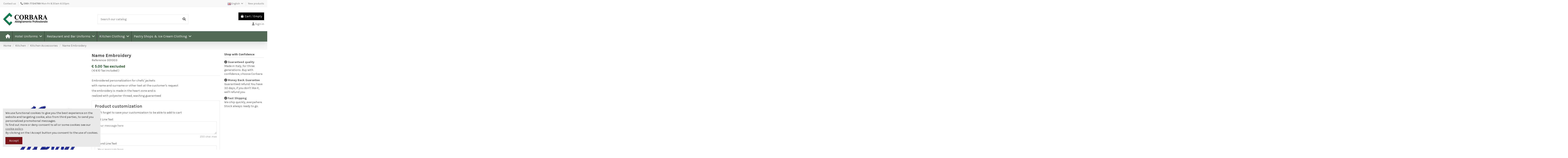

--- FILE ---
content_type: text/html; charset=utf-8
request_url: https://www.corbaraweb.com/shop/en/kitchen-accessories/1003-name-embroidery.html
body_size: 33731
content:
<!doctype html>
<html lang="en">

<head>
    
        
  <meta charset="utf-8">


  <meta http-equiv="x-ua-compatible" content="ie=edge">



  


  
  



  <title>Name Embroidery</title>
  
    
  
  
    <script data-keepinline="true">
    var cdcGtmApi = '//www.corbaraweb.com/shop/en/module/cdc_googletagmanager/async';
    var ajaxShippingEvent = 1;
    var ajaxPaymentEvent = 1;

/* datalayer */
dataLayer = window.dataLayer || [];
    let cdcDatalayer = {"event":"view_item","pageCategory":"product","ecommerce":{"currency":"EUR","value":"5","items":[{"item_id":"1003","item_name":"Ricamo Nominativo","item_reference":"001003","item_brand":"Corbara","item_category":"Kitchen","item_category2":"Kitchen Accessories","item_variant":"Royal","price":"5","price_tax_exc":"5","price_tax_inc":"6.1","quantity":1,"google_business_vertical":"retail"}]},"google_tag_params":{"ecomm_pagetype":"product","ecomm_prodid":"1003","ecomm_totalvalue":6.1,"ecomm_totalvalue_tax_exc":5,"ecomm_category":"Kitchen Accessories"}};
    dataLayer.push(cdcDatalayer);

/* call to GTM Tag */
(function(w,d,s,l,i){w[l]=w[l]||[];w[l].push({'gtm.start':
new Date().getTime(),event:'gtm.js'});var f=d.getElementsByTagName(s)[0],
j=d.createElement(s),dl=l!='dataLayer'?'&l='+l:'';j.async=true;j.src=
'https://www.googletagmanager.com/gtm.js?id='+i+dl;f.parentNode.insertBefore(j,f);
})(window,document,'script','dataLayer','GTM-KZXF4K88');

/* async call to avoid cache system for dynamic data */
dataLayer.push({
  'event': 'datalayer_ready'
});
</script>
  
  <meta name="description" content="Name embroidery - Jackets, Trousers, Aprons and  Hats for chefs on sale online. Delivery within 48 hours, money back guarantee.">
  <meta name="keywords" content="">
    
      <link rel="canonical" href="https://www.corbaraweb.com/shop/en/kitchen-accessories/1003-name-embroidery.html">    

  
          <link rel="alternate" href="https://www.corbaraweb.com/shop/it/cucina-accessori/1003-ricamo-nominativo.html" hreflang="it">
            <link rel="alternate" href="https://www.corbaraweb.com/shop/it/cucina-accessori/1003-ricamo-nominativo.html" hreflang="x-default">
                <link rel="alternate" href="https://www.corbaraweb.com/shop/en/kitchen-accessories/1003-name-embroidery.html" hreflang="en">
            

  
     <script type="application/ld+json">
 {
   "@context": "https://schema.org",
   "@type": "Organization",
   "name" : "corbaraweb",
   "url" : "https://www.corbaraweb.com/shop/en/"
       ,"logo": {
       "@type": "ImageObject",
       "url":"https://www.corbaraweb.com/shop/img/logo-1750697833.jpg"
     }
    }
</script>

<script type="application/ld+json">
  {
    "@context": "https://schema.org",
    "@type": "WebPage",
    "isPartOf": {
      "@type": "WebSite",
      "url":  "https://www.corbaraweb.com/shop/en/",
      "name": "corbaraweb"
    },
    "name": "Name Embroidery",
    "url":  "https://www.corbaraweb.com/shop/en/kitchen-accessories/1003-name-embroidery.html"
  }
</script>


  <script type="application/ld+json">
    {
      "@context": "https://schema.org",
      "@type": "BreadcrumbList",
      "itemListElement": [
                  {
            "@type": "ListItem",
            "position": 1,
            "name": "Home",
            "item": "https://www.corbaraweb.com/shop/en/"
          },              {
            "@type": "ListItem",
            "position": 2,
            "name": "Kitchen",
            "item": "https://www.corbaraweb.com/shop/en/102-kitchen"
          },              {
            "@type": "ListItem",
            "position": 3,
            "name": "Kitchen Accessories",
            "item": "https://www.corbaraweb.com/shop/en/113-kitchen-accessories"
          },              {
            "@type": "ListItem",
            "position": 4,
            "name": "Name Embroidery",
            "item": "https://www.corbaraweb.com/shop/en/kitchen-accessories/1003-name-embroidery.html"
          }          ]
    }
  </script>


  

  
        <script type="application/ld+json">
  {
    "@context": "https://schema.org/",
    "@type": "Product",
    "@id": "#product-snippet-id",
    "name": "Name Embroidery",
    "description": "Name embroidery - Jackets, Trousers, Aprons and  Hats for chefs on sale online. Delivery within 48 hours, money back guarantee.",
    "category": "Kitchen Accessories",
    "image" :"https://www.corbaraweb.com/shop/1604-home_default/name-embroidery.jpg",    "sku": "001003",
    "mpn": "001003"
        ,
    "brand": {
      "@type": "Brand",
      "name": "Corbara"
    }
            ,
    "weight": {
        "@context": "https://schema.org",
        "@type": "QuantitativeValue",
        "value": "0.010000",
        "unitCode": "kg"
    }
        ,
    "offers": {
      "@type": "Offer",
      "priceCurrency": "EUR",
      "name": "Name Embroidery",
      "price": "5",
      "url": "https://www.corbaraweb.com/shop/en/kitchen-accessories/1003-1638-name-embroidery.html#/105-color-royal",
      "priceValidUntil": "2025-12-30",
              "image": ["https://www.corbaraweb.com/shop/1604-thickbox_default/name-embroidery.jpg"],
            "sku": "001003",
      "mpn": "001003",
                    "availability": "https://schema.org/InStock",
      "seller": {
        "@type": "Organization",
        "name": "corbaraweb"
      }
    }
      }
</script>


  
    
  



    <meta property="og:type" content="product">
    <meta property="og:url" content="https://www.corbaraweb.com/shop/en/kitchen-accessories/1003-name-embroidery.html">
    <meta property="og:title" content="Name Embroidery">
    <meta property="og:site_name" content="corbaraweb">
    <meta property="og:description" content="Name embroidery - Jackets, Trousers, Aprons and  Hats for chefs on sale online. Delivery within 48 hours, money back guarantee.">
            <meta property="og:image" content="https://www.corbaraweb.com/shop/1604-thickbox_default/name-embroidery.jpg">
        <meta property="og:image:width" content="600">
        <meta property="og:image:height" content="1200">
    




      <meta name="viewport" content="initial-scale=1,user-scalable=no,maximum-scale=1,width=device-width">
  




  <link rel="icon" type="image/vnd.microsoft.icon" href="https://www.corbaraweb.com/shop/img/favicon.ico?1750752035">
  <link rel="shortcut icon" type="image/x-icon" href="https://www.corbaraweb.com/shop/img/favicon.ico?1750752035">
      <link rel="apple-touch-icon" href="/shop/img/cms/apple-touch-icon 180x180.png">
        <link rel="icon" sizes="192x192" href="/shop/img/cms/android-touch-icon 192x192.png">
  




    <link rel="stylesheet" href="https://www.corbaraweb.com/shop/themes/warehousechild/assets/cache/theme-cd658b814.css" type="text/css" media="all">




<link rel="preload" as="font"
      href="https://www.corbaraweb.com/shop/themes/warehouse/assets/css/font-awesome/webfonts/fa-brands-400.woff2"
      type="font/woff2" crossorigin="anonymous">

<link rel="preload" as="font"
      href="https://www.corbaraweb.com/shop/themes/warehouse/assets/css/font-awesome/webfonts/fa-regular-400.woff2"
      type="font/woff2" crossorigin="anonymous">

<link rel="preload" as="font"
      href="https://www.corbaraweb.com/shop/themes/warehouse/assets/css/font-awesome/webfonts/fa-solid-900.woff2"
      type="font/woff2" crossorigin="anonymous">

<link rel="preload" as="font"
      href="https://www.corbaraweb.com/shop/themes/warehouse/assets/css/font-awesome/webfonts/fa-brands-400.woff2"
      type="font/woff2" crossorigin="anonymous">


<link  rel="preload stylesheet"  as="style" href="https://www.corbaraweb.com/shop/themes/warehouse/assets/css/font-awesome/css/font-awesome-preload.css?v=6.7.2"
       type="text/css" crossorigin="anonymous">





  

  <script>
        var AdvancedEmailGuardData = {"meta":{"isGDPREnabled":true,"isLegacyOPCEnabled":false,"isLegacyMAModuleEnabled":false,"validationError":null},"settings":{"recaptcha":{"type":"v2_cbx","key":"6LelWhETAAAAAJFRYDgM0eQzAaiPLTA332f4TP70","forms":{"contact_us":{"size":"normal","align":"offset","offset":3},"register":{"size":"normal","align":"offset","offset":2},"quick_order":{"size":"normal","align":"offset","offset":2}},"language":"shop","theme":"light","position":"bottomright","hidden":false,"deferred":false}},"context":{"ps":{"v17":true,"v17pc":true,"v17ch":true,"v16":false,"v161":false,"v15":false},"languageCode":"en","pageName":"product"},"trans":{"genericError":"An error occurred, please try again."}};
        var elementorFrontendConfig = {"isEditMode":"","stretchedSectionContainer":"","instagramToken":false,"is_rtl":false,"ajax_csfr_token_url":"https:\/\/www.corbaraweb.com\/shop\/en\/module\/iqitelementor\/Actions?process=handleCsfrToken&ajax=1"};
        var iqitTheme = {"rm_sticky":"0","rm_breakpoint":0,"op_preloader":"0","cart_style":"floating","cart_confirmation":"modal","h_layout":"1","f_fixed":"","f_layout":"3","h_absolute":"0","h_sticky":"header","hw_width":"inherit","mm_content":"desktop","hm_submenu_width":"default","h_search_type":"full","pl_lazyload":true,"pl_infinity":false,"pl_rollover":true,"pl_crsl_autoplay":false,"pl_slider_ld":4,"pl_slider_d":4,"pl_slider_t":3,"pl_slider_p":2,"pp_thumbs":"bottom","pp_zoom":"inner","pp_image_layout":"carousel","pp_tabs":"accordion","pl_grid_qty":true};
        var iqitcountdown_days = "d.";
        var iqitmegamenu = {"sticky":"false","containerSelector":"#wrapper > .container"};
        var iqitwishlist = {"nbProducts":0};
        var prestashop = {"cart":{"products":[],"totals":{"total":{"type":"total","label":"Total","amount":0,"value":"\u20ac\u00a00.00"},"total_including_tax":{"type":"total","label":"Total (tax incl.)","amount":0,"value":"\u20ac\u00a00.00"},"total_excluding_tax":{"type":"total","label":"Total (tax excl.)","amount":0,"value":"\u20ac\u00a00.00"}},"subtotals":{"products":{"type":"products","label":"Subtotal","amount":0,"value":"\u20ac\u00a00.00"},"discounts":null,"shipping":{"type":"shipping","label":"Shipping","amount":0,"value":""},"tax":{"type":"tax","label":"Taxes","amount":0,"value":"\u20ac\u00a00.00"}},"products_count":0,"summary_string":"0 items","vouchers":{"allowed":1,"added":[]},"discounts":[],"minimalPurchase":0,"minimalPurchaseRequired":""},"currency":{"id":1,"name":"Euro","iso_code":"EUR","iso_code_num":"978","sign":"\u20ac"},"customer":{"lastname":null,"firstname":null,"email":null,"birthday":null,"newsletter":null,"newsletter_date_add":null,"optin":null,"website":null,"company":null,"siret":null,"ape":null,"is_logged":false,"gender":{"type":null,"name":null},"addresses":[]},"country":{"id_zone":"6","id_currency":"0","call_prefix":"39","iso_code":"IT","active":"1","contains_states":"1","need_identification_number":"1","need_zip_code":"1","zip_code_format":"NNNNN","display_tax_label":"1","name":"Italia","id":10},"language":{"name":"English (English)","iso_code":"en","locale":"en-US","language_code":"en","active":"1","is_rtl":"0","date_format_lite":"Y-m-d","date_format_full":"Y-m-d H:i:s","id":3},"page":{"title":"","canonical":"https:\/\/www.corbaraweb.com\/shop\/en\/kitchen-accessories\/1003-name-embroidery.html","meta":{"title":"Name Embroidery","description":"Name embroidery - Jackets, Trousers, Aprons and  Hats for chefs on sale online. Delivery within 48 hours, money back guarantee.","keywords":"","robots":"index"},"page_name":"product","body_classes":{"lang-en":true,"lang-rtl":false,"country-IT":true,"currency-EUR":true,"layout-full-width":true,"page-product":true,"tax-display-enabled":true,"page-customer-account":false,"product-id-1003":true,"product-Name Embroidery":true,"product-id-category-113":true,"product-id-manufacturer-408":true,"product-id-supplier-0":true,"product-available-for-order":true,"product-customizable":true},"admin_notifications":[],"password-policy":{"feedbacks":{"0":"Very weak","1":"Weak","2":"Average","3":"Strong","4":"Very strong","Straight rows of keys are easy to guess":"Straight rows of keys are easy to guess","Short keyboard patterns are easy to guess":"Short keyboard patterns are easy to guess","Use a longer keyboard pattern with more turns":"Use a longer keyboard pattern with more turns","Repeats like \"aaa\" are easy to guess":"Repeats like \"aaa\" are easy to guess","Repeats like \"abcabcabc\" are only slightly harder to guess than \"abc\"":"Repeats like \"abcabcabc\" are only slightly harder to guess than \"abc\"","Sequences like abc or 6543 are easy to guess":"Sequences like \"abc\" or \"6543\" are easy to guess.","Recent years are easy to guess":"Recent years are easy to guess","Dates are often easy to guess":"Dates are often easy to guess","This is a top-10 common password":"This is a top-10 common password","This is a top-100 common password":"This is a top-100 common password","This is a very common password":"This is a very common password","This is similar to a commonly used password":"This is similar to a commonly used password","A word by itself is easy to guess":"A word by itself is easy to guess","Names and surnames by themselves are easy to guess":"Names and surnames by themselves are easy to guess","Common names and surnames are easy to guess":"Common names and surnames are easy to guess","Use a few words, avoid common phrases":"Use a few words, avoid common phrases","No need for symbols, digits, or uppercase letters":"No need for symbols, digits, or uppercase letters","Avoid repeated words and characters":"Avoid repeated words and characters","Avoid sequences":"Avoid sequences","Avoid recent years":"Avoid recent years","Avoid years that are associated with you":"Avoid years that are associated with you","Avoid dates and years that are associated with you":"Avoid dates and years that are associated with you","Capitalization doesn't help very much":"Capitalization doesn't help very much","All-uppercase is almost as easy to guess as all-lowercase":"All-uppercase is almost as easy to guess as all-lowercase","Reversed words aren't much harder to guess":"Reversed words aren't much harder to guess","Predictable substitutions like '@' instead of 'a' don't help very much":"Predictable substitutions like \"@\" instead of \"a\" don't help very much.","Add another word or two. Uncommon words are better.":"Add another word or two. Uncommon words are better."}}},"shop":{"name":"corbaraweb","logo":"https:\/\/www.corbaraweb.com\/shop\/img\/logo-1750697833.jpg","stores_icon":"https:\/\/www.corbaraweb.com\/shop\/img\/logo_stores.png","favicon":"https:\/\/www.corbaraweb.com\/shop\/img\/favicon.ico"},"core_js_public_path":"\/shop\/themes\/","urls":{"base_url":"https:\/\/www.corbaraweb.com\/shop\/","current_url":"https:\/\/www.corbaraweb.com\/shop\/en\/kitchen-accessories\/1003-name-embroidery.html","shop_domain_url":"https:\/\/www.corbaraweb.com","img_ps_url":"https:\/\/www.corbaraweb.com\/shop\/img\/","img_cat_url":"https:\/\/www.corbaraweb.com\/shop\/img\/c\/","img_lang_url":"https:\/\/www.corbaraweb.com\/shop\/img\/l\/","img_prod_url":"https:\/\/www.corbaraweb.com\/shop\/img\/p\/","img_manu_url":"https:\/\/www.corbaraweb.com\/shop\/img\/m\/","img_sup_url":"https:\/\/www.corbaraweb.com\/shop\/img\/su\/","img_ship_url":"https:\/\/www.corbaraweb.com\/shop\/img\/s\/","img_store_url":"https:\/\/www.corbaraweb.com\/shop\/img\/st\/","img_col_url":"https:\/\/www.corbaraweb.com\/shop\/img\/co\/","img_url":"https:\/\/www.corbaraweb.com\/shop\/themes\/warehouse\/assets\/img\/","css_url":"https:\/\/www.corbaraweb.com\/shop\/themes\/warehouse\/assets\/css\/","js_url":"https:\/\/www.corbaraweb.com\/shop\/themes\/warehouse\/assets\/js\/","pic_url":"https:\/\/www.corbaraweb.com\/shop\/upload\/","theme_assets":"https:\/\/www.corbaraweb.com\/shop\/themes\/warehouse\/assets\/","theme_dir":"https:\/\/www.corbaraweb.com\/shop\/themes\/warehousechild\/","child_theme_assets":"https:\/\/www.corbaraweb.com\/shop\/themes\/warehousechild\/assets\/","child_img_url":"https:\/\/www.corbaraweb.com\/shop\/themes\/warehousechild\/assets\/img\/","child_css_url":"https:\/\/www.corbaraweb.com\/shop\/themes\/warehousechild\/assets\/css\/","child_js_url":"https:\/\/www.corbaraweb.com\/shop\/themes\/warehousechild\/assets\/js\/","pages":{"address":"https:\/\/www.corbaraweb.com\/shop\/en\/address","addresses":"https:\/\/www.corbaraweb.com\/shop\/en\/addresses","authentication":"https:\/\/www.corbaraweb.com\/shop\/en\/login","manufacturer":"https:\/\/www.corbaraweb.com\/shop\/en\/brands","cart":"https:\/\/www.corbaraweb.com\/shop\/en\/cart","category":"https:\/\/www.corbaraweb.com\/shop\/en\/index.php?controller=category","cms":"https:\/\/www.corbaraweb.com\/shop\/en\/index.php?controller=cms","contact":"https:\/\/www.corbaraweb.com\/shop\/en\/contact-us","discount":"https:\/\/www.corbaraweb.com\/shop\/en\/discount","guest_tracking":"https:\/\/www.corbaraweb.com\/shop\/en\/guest-tracking","history":"https:\/\/www.corbaraweb.com\/shop\/en\/order-history","identity":"https:\/\/www.corbaraweb.com\/shop\/en\/identity","index":"https:\/\/www.corbaraweb.com\/shop\/en\/","my_account":"https:\/\/www.corbaraweb.com\/shop\/en\/my-account","order_confirmation":"https:\/\/www.corbaraweb.com\/shop\/en\/order-confirmation","order_detail":"https:\/\/www.corbaraweb.com\/shop\/en\/index.php?controller=order-detail","order_follow":"https:\/\/www.corbaraweb.com\/shop\/en\/order-follow","order":"https:\/\/www.corbaraweb.com\/shop\/en\/order","order_return":"https:\/\/www.corbaraweb.com\/shop\/en\/index.php?controller=order-return","order_slip":"https:\/\/www.corbaraweb.com\/shop\/en\/credit-slip","pagenotfound":"https:\/\/www.corbaraweb.com\/shop\/en\/page-not-found","password":"https:\/\/www.corbaraweb.com\/shop\/en\/password-recovery","pdf_invoice":"https:\/\/www.corbaraweb.com\/shop\/en\/index.php?controller=pdf-invoice","pdf_order_return":"https:\/\/www.corbaraweb.com\/shop\/en\/index.php?controller=pdf-order-return","pdf_order_slip":"https:\/\/www.corbaraweb.com\/shop\/en\/index.php?controller=pdf-order-slip","prices_drop":"https:\/\/www.corbaraweb.com\/shop\/en\/prices-drop","product":"https:\/\/www.corbaraweb.com\/shop\/en\/index.php?controller=product","registration":"https:\/\/www.corbaraweb.com\/shop\/en\/registration","search":"https:\/\/www.corbaraweb.com\/shop\/en\/search","sitemap":"https:\/\/www.corbaraweb.com\/shop\/en\/sitemap","stores":"https:\/\/www.corbaraweb.com\/shop\/en\/stores","supplier":"https:\/\/www.corbaraweb.com\/shop\/en\/supplier","new_products":"https:\/\/www.corbaraweb.com\/shop\/en\/new-products","brands":"https:\/\/www.corbaraweb.com\/shop\/en\/brands","register":"https:\/\/www.corbaraweb.com\/shop\/en\/registration","order_login":"https:\/\/www.corbaraweb.com\/shop\/en\/order?login=1"},"alternative_langs":{"it":"https:\/\/www.corbaraweb.com\/shop\/it\/cucina-accessori\/1003-ricamo-nominativo.html","en":"https:\/\/www.corbaraweb.com\/shop\/en\/kitchen-accessories\/1003-name-embroidery.html"},"actions":{"logout":"https:\/\/www.corbaraweb.com\/shop\/en\/?mylogout="},"no_picture_image":{"bySize":{"small_default":{"url":"https:\/\/www.corbaraweb.com\/shop\/img\/p\/en-default-small_default.jpg","width":98,"height":196},"cart_default":{"url":"https:\/\/www.corbaraweb.com\/shop\/en-default-cart_default\/.jpg","width":125,"height":250},"home_default":{"url":"https:\/\/www.corbaraweb.com\/shop\/img\/p\/en-default-home_default.jpg","width":250,"height":500},"large_default":{"url":"https:\/\/www.corbaraweb.com\/shop\/img\/p\/en-default-large_default.jpg","width":450,"height":900},"medium_default":{"url":"https:\/\/www.corbaraweb.com\/shop\/img\/p\/en-default-medium_default.jpg","width":452,"height":904},"thickbox_default":{"url":"https:\/\/www.corbaraweb.com\/shop\/img\/p\/en-default-thickbox_default.jpg","width":600,"height":1200}},"small":{"url":"https:\/\/www.corbaraweb.com\/shop\/img\/p\/en-default-small_default.jpg","width":98,"height":196},"medium":{"url":"https:\/\/www.corbaraweb.com\/shop\/img\/p\/en-default-large_default.jpg","width":450,"height":900},"large":{"url":"https:\/\/www.corbaraweb.com\/shop\/img\/p\/en-default-thickbox_default.jpg","width":600,"height":1200},"legend":""}},"configuration":{"display_taxes_label":true,"display_prices_tax_incl":false,"is_catalog":false,"show_prices":true,"opt_in":{"partner":false},"quantity_discount":{"type":"discount","label":"Unit discount"},"voucher_enabled":1,"return_enabled":0},"field_required":[],"breadcrumb":{"links":[{"title":"Home","url":"https:\/\/www.corbaraweb.com\/shop\/en\/"},{"title":"Kitchen","url":"https:\/\/www.corbaraweb.com\/shop\/en\/102-kitchen"},{"title":"Kitchen Accessories","url":"https:\/\/www.corbaraweb.com\/shop\/en\/113-kitchen-accessories"},{"title":"Name Embroidery","url":"https:\/\/www.corbaraweb.com\/shop\/en\/kitchen-accessories\/1003-name-embroidery.html"}],"count":4},"link":{"protocol_link":"https:\/\/","protocol_content":"https:\/\/"},"time":1765761566,"static_token":"640a0c875aa11a996d64866affbb97f9","token":"a500986296c0b3fd5ebb59e3f15a94a3","debug":false};
        var psemailsubscription_subscription = "https:\/\/www.corbaraweb.com\/shop\/en\/module\/ps_emailsubscription\/subscription";
      </script>



  




    
            <meta property="product:pretax_price:amount" content="5">
        <meta property="product:pretax_price:currency" content="EUR">
        <meta property="product:price:amount" content="5">
        <meta property="product:price:currency" content="EUR">
                <meta property="product:weight:value" content="0.010000">
        <meta property="product:weight:units" content="kg">
    
    

    </head>

<body id="product" class="lang-en country-it currency-eur layout-full-width page-product tax-display-enabled product-id-1003 product-name-embroidery product-id-category-113 product-id-manufacturer-408 product-id-supplier-0 product-available-for-order product-customizable body-desktop-header-style-w-1">


    




    <!-- Google Tag Manager (noscript) -->
<noscript><iframe src="https://www.googletagmanager.com/ns.html?id=GTM-KZXF4K88"
height="0" width="0" style="display:none;visibility:hidden"></iframe></noscript>
<!-- End Google Tag Manager (noscript) -->



<main id="main-page-content"  >
    
            

    <header id="header" class="desktop-header-style-w-1">
        
            
  <div class="header-banner">
    
  </div>




            <nav class="header-nav">
        <div class="container">
    
        <div class="row justify-content-between">
            <div class="col col-auto col-md left-nav">
                                            <div class="block-iqitlinksmanager block-iqitlinksmanager-2 block-links-inline d-inline-block">
            <ul>
                                                            <li>
                            <a
                                    href="https://www.corbaraweb.com/shop/en/contact-us"
                                    title="Need assistance? Contact Corbara: order support, sizing, returns and customized quotes."                                                                >
                                Contact us
                            </a>
                        </li>
                                                </ul>
        </div>
    
      
    <div id="iqithtmlandbanners-block-2"  class="d-inline-block">
        <div class="rte-content d-inline-block">
            <p class="icon"><i class="fa-solid fa-phone aria-hidden=true"></i><strong> 089-7724799 </strong><span class="orari_nav">Mon-Fri 8.30am 6.00pm</span></p>
        </div>
    </div>


  

            </div>
            <div class="col col-auto center-nav text-center">
                
             </div>
            <div class="col col-auto col-md right-nav text-right">
                

<div id="language_selector" class="d-inline-block">
    <div class="language-selector-wrapper d-inline-block">
        <div class="language-selector dropdown js-dropdown">
            <a class="expand-more" data-bs-toggle="dropdown" data-iso-code="en"><img width="16" height="11" src="https://www.corbaraweb.com/shop/img/l/3.jpg" alt="English" class="img-fluid lang-flag" /> English <i class="fa fa-angle-down fa-fw" aria-hidden="true"></i></a>
            <div class="dropdown-menu">
                <ul>
                                            <li >
                            <a href="https://www.corbaraweb.com/shop/it/cucina-accessori/1003-ricamo-nominativo.html" rel="alternate" hreflang="it"
                               class="dropdown-item"><img width="16" height="11" src="https://www.corbaraweb.com/shop/img/l/1.jpg" alt="Italiano" class="img-fluid lang-flag"  data-iso-code="it"/> Italiano</a>
                        </li>
                                            <li  class="current" >
                            <a href="https://www.corbaraweb.com/shop/en/kitchen-accessories/1003-name-embroidery.html" rel="alternate" hreflang="en"
                               class="dropdown-item"><img width="16" height="11" src="https://www.corbaraweb.com/shop/img/l/3.jpg" alt="English" class="img-fluid lang-flag"  data-iso-code="en"/> English</a>
                        </li>
                                    </ul>
            </div>
        </div>
    </div>
</div>
            <div class="block-iqitlinksmanager block-iqitlinksmanager-6 block-links-inline d-inline-block">
            <ul>
                                                            <li>
                            <a
                                    href="https://www.corbaraweb.com/shop/en/new-products"
                                    title="Fresh arrivals: new collections and colors for your staff. Discover the latest products now."                                                                >
                                New products
                            </a>
                        </li>
                                                </ul>
        </div>
    
             </div>
        </div>

                        </div>
            </nav>
        



<div id="desktop-header" class="desktop-header-style-1">
    
            
<div class="header-top">
    <div id="desktop-header-container" class="container">
        <div class="row align-items-center">
                            <div class="col col-auto col-header-left">
                    <div id="desktop_logo">
                        
  <a href="https://www.corbaraweb.com/shop/en/">
    <img class="logo img-fluid"
         src="https://www.corbaraweb.com/shop/img/logo-1750697833.jpg"
          srcset="/shop/img/cms/Logo-Header-Retina.jpg 2x"         alt="corbaraweb"
         width="212"
         height="60"
    >
  </a>

                    </div>
                    
                </div>
                <div class="col col-header-center">
                                        <!-- Block search module TOP -->

<!-- Block search module TOP -->
<div id="search_widget" class="search-widget" data-search-controller-url="https://www.corbaraweb.com/shop/en/module/iqitsearch/searchiqit">
    <form method="get" action="https://www.corbaraweb.com/shop/en/module/iqitsearch/searchiqit">
        <div class="input-group">
            <input type="text" name="s" value="" data-all-text="Show all results"
                   data-blog-text="Blog post"
                   data-product-text="Product"
                   data-brands-text="Brand"
                   autocomplete="off" autocorrect="off" autocapitalize="off" spellcheck="false"
                   placeholder="Search our catalog" class="form-control form-search-control" />
            <button type="submit" class="search-btn" aria-label="Search our catalog">
                <i class="fa fa-search"></i>
            </button>
        </div>
    </form>
</div>
<!-- /Block search module TOP -->

<!-- /Block search module TOP -->


                    
                </div>
                        <div class="col col-auto col-header-right text-right">
                                    
                                            <div id="ps-shoppingcart-wrapper">
    <div id="ps-shoppingcart"
         class="header-cart-default ps-shoppingcart dropdown">
         <div id="blockcart" class="blockcart cart-preview"
         data-refresh-url="//www.corbaraweb.com/shop/en/module/ps_shoppingcart/ajax">
        <a id="cart-toogle" class="cart-toogle header-btn header-cart-btn" data-bs-toggle="dropdown" data-bs-display="static" data-bs-auto-close="outside">
            <i class="fa fa-shopping-bag fa-fw icon" aria-hidden="true"><span class="cart-products-count-btn  d-none">0</span></i>
            <span class="info-wrapper">
            <span class="title">Cart</span>
            <span class="cart-toggle-details">
            <span class="text-faded cart-separator"> / </span>
                            Empty
                        </span>
            </span>
        </a>
        <div id="_desktop_blockcart-content" class="dropdown-menu-custom dropdown-menu">
    <div id="blockcart-content" class="blockcart-content">
        <div class="cart-title">
            <div class="w-100 d-flex align-items-center justify-content-between">
                <span class="modal-title flex-grow-1 text-truncate">Shopping Cart</span>
                <button type="button" id="js-cart-close" class="close flex-shrink-0 ms-2">
                    <span>×</span>
                </button>
             </div>     <hr>
        </div>

                    <span class="no-items">There are no more items in your cart</span>
            </div>
</div> </div>




    </div>
</div>

                                        
                
                <div id="user_info">
            <a
                href="https://www.corbaraweb.com/shop/en/login?back=https%3A%2F%2Fwww.corbaraweb.com%2Fshop%2Fen%2Fkitchen-accessories%2F1003-name-embroidery.html"
                title="Log in to your customer account"
                rel="nofollow"
        ><i class="fa fa-user" aria-hidden="true"></i>
            <span>Sign in</span>
        </a>
    </div>


                
            </div>
            <div class="col-12">
                <div class="row">
                    
                </div>
            </div>
        </div>
    </div>
</div>
<div class="container iqit-megamenu-container"><div id="iqitmegamenu-wrapper" class="iqitmegamenu-wrapper iqitmegamenu-all">
	<div class="container container-iqitmegamenu">
		<div id="iqitmegamenu-horizontal" class="iqitmegamenu  clearfix" role="navigation">

						
			<nav id="cbp-hrmenu" class="cbp-hrmenu cbp-horizontal cbp-hrsub-narrow">
				<ul>
											<li id="cbp-hrmenu-tab-1"
							class="cbp-hrmenu-tab cbp-hrmenu-tab-1 cbp-onlyicon ">
							<a href="https://www.corbaraweb.com/shop/en/" class="nav-link" 
										>
										

										<span class="cbp-tab-title"> <i
												class="icon fa fa-home cbp-mainlink-icon"></i>
											</span>
																			</a>
																</li>
												<li id="cbp-hrmenu-tab-24"
							class="cbp-hrmenu-tab cbp-hrmenu-tab-24  cbp-has-submeu">
							<a role="button" class="cbp-empty-mlink nav-link">
									

										<span class="cbp-tab-title">
											Hotel Uniforms											<i class="fa fa-angle-down cbp-submenu-aindicator"></i></span>
																			</a>
																			<div class="cbp-hrsub col-12">
											<div class="cbp-hrsub-inner">
												<div class="container iqitmegamenu-submenu-container">
													
																																													




<div class="row menu_row menu-element  first_rows menu-element-id-12">
                

                                                




    <div class="col-4 cbp-menu-column cbp-menu-element menu-element-id-13 cbp-empty-column">
        <div class="cbp-menu-column-inner">
                        
                
                
            

                                                




<div class="row menu_row menu-element  menu-element-id-14">
                

                                                




    <div class="col-4 cbp-menu-column cbp-menu-element menu-element-id-41 ">
        <div class="cbp-menu-column-inner">
                        
                
                
                                            <a href="/shop/en/36-city-stretch-series-artic-blue">                        <img src="/shop/img/cms/iconemenu/ricevimento.jpg" loading="lazy" class="img-fluid cbp-banner-image"
                             alt="Reception uniforms"                                  width="120" height="150"  />
                        </a>                    
                
            

            
            </div>    </div>
                                    




    <div class="col-8 cbp-menu-column cbp-menu-element menu-element-id-43 ">
        <div class="cbp-menu-column-inner">
                        
                                                            <a href="/shop/en/12-front-office"
                           class="cbp-column-title nav-link">Front Office </a>
                                    
                
                    
                                                    <ul class="cbp-links cbp-category-tree">
                                                                                                            <li >
                                            <div class="cbp-category-link-w">
                                                <a href="https://www.corbaraweb.com/shop/en/36-city-stretch-series-artic-blue">City Stretch Series Artic Blue</a>

                                                                                            </div>
                                        </li>
                                                                                                                                                <li >
                                            <div class="cbp-category-link-w">
                                                <a href="https://www.corbaraweb.com/shop/en/155-city-stretch-series-windsor-blue">City Stretch Series Windsor Blue</a>

                                                                                            </div>
                                        </li>
                                                                                                                                                <li >
                                            <div class="cbp-category-link-w">
                                                <a href="https://www.corbaraweb.com/shop/en/156-city-stretch-series-club-grey">City Stretch Series Club Grey</a>

                                                                                            </div>
                                        </li>
                                                                                                                                                <li >
                                            <div class="cbp-category-link-w">
                                                <a href="https://www.corbaraweb.com/shop/en/22-slim-fit-series-black">Slim Fit Series Black</a>

                                                                                            </div>
                                        </li>
                                                                                                                                                <li >
                                            <div class="cbp-category-link-w">
                                                <a href="https://www.corbaraweb.com/shop/en/21-slim-fit-series-deep-blue">Slim Fit Series Deep Blue</a>

                                                                                            </div>
                                        </li>
                                                                                                                                                <li >
                                            <div class="cbp-category-link-w">
                                                <a href="https://www.corbaraweb.com/shop/en/14-front-office-lightweight-wool-morning-dress">Lightweight Wool Morning Dress</a>

                                                                                            </div>
                                        </li>
                                                                                                                                                <li >
                                            <div class="cbp-category-link-w">
                                                <a href="https://www.corbaraweb.com/shop/en/15-front-office-lightweight-wool-black">Lightweight Wool Black</a>

                                                                                            </div>
                                        </li>
                                                                                                                                                <li >
                                            <div class="cbp-category-link-w">
                                                <a href="https://www.corbaraweb.com/shop/en/18-front-office-lightweight-wool-sailor-blue">Lightweight Wool Sailor Blue</a>

                                                                                            </div>
                                        </li>
                                                                                                                                                <li >
                                            <div class="cbp-category-link-w">
                                                <a href="https://www.corbaraweb.com/shop/en/17-front-office-lightweight-wool-anthracite">Lightweight Wool Anthracite</a>

                                                                                            </div>
                                        </li>
                                                                                                                                                <li >
                                            <div class="cbp-category-link-w">
                                                <a href="https://www.corbaraweb.com/shop/en/154-summer-series-unlined">Summer Series Unlined</a>

                                                                                            </div>
                                        </li>
                                                                                                                                                <li >
                                            <div class="cbp-category-link-w">
                                                <a href="https://www.corbaraweb.com/shop/en/24-front-office-polyester-viscose-dark-blue">Polyester-Viscose Dark Blue</a>

                                                                                            </div>
                                        </li>
                                                                                                                                                <li >
                                            <div class="cbp-category-link-w">
                                                <a href="https://www.corbaraweb.com/shop/en/26-hostess-steward-uniforms-blu-marine">Hostess and Steward Blue Marine</a>

                                                                                            </div>
                                        </li>
                                                                                                                                                <li >
                                            <div class="cbp-category-link-w">
                                                <a href="https://www.corbaraweb.com/shop/en/27-hostess-steward-uniforms-black">Hostess and Steward Black</a>

                                                                                            </div>
                                        </li>
                                                                                                </ul>
                                            
                
            

            
            </div>    </div>
                            
                </div>
                                    




<div class="row menu_row menu-element  menu-element-id-17">
                

                                                




    <div class="col-12 cbp-menu-column cbp-menu-element menu-element-id-44 cbp-empty-column">
        <div class="cbp-menu-column-inner">
                        
                
                
            

            
            </div>    </div>
                                    




    <div class="col-4 cbp-menu-column cbp-menu-element menu-element-id-42 ">
        <div class="cbp-menu-column-inner">
                        
                
                
                                            <a href="/shop/en/29-front-office-ties">                        <img src="/shop/img/cms/iconemenu/cravatte_hotel.jpg" loading="lazy" class="img-fluid cbp-banner-image"
                             alt="Ties for front office uniforms"                                  width="120" height="150"  />
                        </a>                    
                
            

            
            </div>    </div>
                                    




    <div class="col-8 cbp-menu-column cbp-menu-element menu-element-id-18 ">
        <div class="cbp-menu-column-inner">
                        
                
                
                    
                                                    <div class="row cbp-categories-row">
                                                                                                            <div class="col-12">
                                            <div class="cbp-category-link-w"><a href="https://www.corbaraweb.com/shop/en/146-front-office-accessories"
                                                                                class="cbp-column-title nav-link cbp-category-title">Front Office Accessories</a>
                                                                                                                                                    
    <ul class="cbp-links cbp-category-tree"><li ><div class="cbp-category-link-w"><a href="https://www.corbaraweb.com/shop/en/147-front-office-white-shirts">Front Office White Shirts</a></div></li><li ><div class="cbp-category-link-w"><a href="https://www.corbaraweb.com/shop/en/149-front-office-colourful-shirts">Front Office Colourful Shirts</a></div></li><li ><div class="cbp-category-link-w"><a href="https://www.corbaraweb.com/shop/en/29-front-office-ties">Front Office Ties</a></div></li><li ><div class="cbp-category-link-w"><a href="https://www.corbaraweb.com/shop/en/148-scarves-and-ascots">Scarves and Ascots</a></div></li><li ><div class="cbp-category-link-w"><a href="https://www.corbaraweb.com/shop/en/164-parka-and-jersey">Parka and Jersey</a></div></li></ul>

                                                                                            </div>
                                        </div>
                                                                                                </div>
                                            
                
            

            
            </div>    </div>
                            
                </div>
                            
            </div>    </div>
                                    




    <div class="col-8 cbp-menu-column cbp-menu-element menu-element-id-45 cbp-empty-column">
        <div class="cbp-menu-column-inner">
                        
                
                
            

                                                




<div class="row menu_row menu-element  menu-element-id-46">
                

                                                




    <div class="col-6 cbp-menu-column cbp-menu-element menu-element-id-19 cbp-empty-column">
        <div class="cbp-menu-column-inner">
                        
                
                
            

                                                




<div class="row menu_row menu-element  menu-element-id-20">
                

                                                




    <div class="col-4 cbp-menu-column cbp-menu-element menu-element-id-21 ">
        <div class="cbp-menu-column-inner">
                        
                
                
                                            <a href="/shop/en/33-porter-doorman">                        <img src="/shop/img/cms/iconemenu/facchino.jpg" loading="lazy" class="img-fluid cbp-banner-image"
                             alt="Porter Doorman Uniforms"                                  width="120" height="150"  />
                        </a>                    
                
            

            
            </div>    </div>
                                    




    <div class="col-8 cbp-menu-column cbp-menu-element menu-element-id-30 ">
        <div class="cbp-menu-column-inner">
                        
                
                
                    
                                                    <div class="row cbp-categories-row">
                                                                                                            <div class="col-12">
                                            <div class="cbp-category-link-w"><a href="https://www.corbaraweb.com/shop/en/32-porter"
                                                                                class="cbp-column-title nav-link cbp-category-title">Porter</a>
                                                                                                                                                    
    <ul class="cbp-links cbp-category-tree"><li ><div class="cbp-category-link-w"><a href="https://www.corbaraweb.com/shop/en/33-porter-doorman">Porter Doorman</a></div></li><li ><div class="cbp-category-link-w"><a href="https://www.corbaraweb.com/shop/en/34-porter-bellman">Porter Bellman</a></div></li><li ><div class="cbp-category-link-w"><a href="https://www.corbaraweb.com/shop/en/35-valet-grey">Valet Grey</a></div></li><li ><div class="cbp-category-link-w"><a href="https://www.corbaraweb.com/shop/en/37-porter-accessories">Porter  Accessories</a></div></li></ul>

                                                                                            </div>
                                        </div>
                                                                                                </div>
                                            
                
            

            
            </div>    </div>
                            
                </div>
                            
            </div>    </div>
                                    




    <div class="col-6 cbp-menu-column cbp-menu-element menu-element-id-25 cbp-empty-column">
        <div class="cbp-menu-column-inner">
                        
                
                
            

                                                




<div class="row menu_row menu-element  menu-element-id-26">
                

                                                




    <div class="col-4 cbp-menu-column cbp-menu-element menu-element-id-34 ">
        <div class="cbp-menu-column-inner">
                        
                
                
                                            <a href="/shop/en/77-lifeguard">                        <img src="/shop/img/cms/iconemenu/salvataggio.jpg" loading="lazy" class="img-fluid cbp-banner-image"
                             alt="T-shirts for lifeguards"                                  width="120" height="150"  />
                        </a>                    
                
            

            
            </div>    </div>
                                    




    <div class="col-8 cbp-menu-column cbp-menu-element menu-element-id-27 ">
        <div class="cbp-menu-column-inner">
                        
                
                
                    
                                                    <div class="row cbp-categories-row">
                                                                                                            <div class="col-12">
                                            <div class="cbp-category-link-w"><a href="https://www.corbaraweb.com/shop/en/72-beach-and-pool"
                                                                                class="cbp-column-title nav-link cbp-category-title">Beach and Pool</a>
                                                                                                                                                    
    <ul class="cbp-links cbp-category-tree"><li ><div class="cbp-category-link-w"><a href="https://www.corbaraweb.com/shop/en/77-lifeguard">Lifeguard</a></div></li><li ><div class="cbp-category-link-w"><a href="https://www.corbaraweb.com/shop/en/76-t-shirts">T-Shirts</a></div></li><li ><div class="cbp-category-link-w"><a href="https://www.corbaraweb.com/shop/en/73-polo-shirts">Polo Shirts</a></div></li><li ><div class="cbp-category-link-w"><a href="https://www.corbaraweb.com/shop/en/78-trousers-bermudas">Trousers and Bermudas</a></div></li><li ><div class="cbp-category-link-w"><a href="https://www.corbaraweb.com/shop/en/74-linen-and-cotton-shirts">Linen and Cotton Shirts</a></div></li><li ><div class="cbp-category-link-w"><a href="https://www.corbaraweb.com/shop/en/79-hats-bandanas">Hats</a></div></li></ul>

                                                                                            </div>
                                        </div>
                                                                                                </div>
                                            
                
            

            
            </div>    </div>
                            
                </div>
                            
            </div>    </div>
                            
                </div>
                                    




<div class="row menu_row menu-element  menu-element-id-47">
                

                                                




    <div class="col-6 cbp-menu-column cbp-menu-element menu-element-id-48 cbp-empty-column">
        <div class="cbp-menu-column-inner">
                        
                
                
            

                                                




<div class="row menu_row menu-element  menu-element-id-32">
                

                                                




    <div class="col-12 cbp-menu-column cbp-menu-element menu-element-id-33 cbp-empty-column">
        <div class="cbp-menu-column-inner">
                        
                
                
            

            
            </div>    </div>
                                    




    <div class="col-4 cbp-menu-column cbp-menu-element menu-element-id-31 ">
        <div class="cbp-menu-column-inner">
                        
                
                
                                            <a href="/shop/en/88-rebecca-series">                        <img src="/shop/img/cms/iconemenu/piani.jpg" loading="lazy" class="img-fluid cbp-banner-image"
                             alt="Housekeeping Uniforms"                                  width="120" height="140"  />
                        </a>                    
                
            

            
            </div>    </div>
                                    




    <div class="col-8 cbp-menu-column cbp-menu-element menu-element-id-24 ">
        <div class="cbp-menu-column-inner">
                        
                
                
                    
                                                    <div class="row cbp-categories-row">
                                                                                                            <div class="col-12">
                                            <div class="cbp-category-link-w"><a href="https://www.corbaraweb.com/shop/en/82-housekeeping"
                                                                                class="cbp-column-title nav-link cbp-category-title">Housekeeping</a>
                                                                                                                                                    
    <ul class="cbp-links cbp-category-tree"><li ><div class="cbp-category-link-w"><a href="https://www.corbaraweb.com/shop/en/85-serena-series">Serena Series</a></div></li><li ><div class="cbp-category-link-w"><a href="https://www.corbaraweb.com/shop/en/83-greta-series">Greta Series</a></div></li><li ><div class="cbp-category-link-w"><a href="https://www.corbaraweb.com/shop/en/86-melania-series">Melania Series</a></div></li><li ><div class="cbp-category-link-w"><a href="https://www.corbaraweb.com/shop/en/87-annalisa-series">Annalisa Series</a></div></li><li ><div class="cbp-category-link-w"><a href="https://www.corbaraweb.com/shop/en/88-rebecca-series">Rebecca Series</a></div></li><li ><div class="cbp-category-link-w"><a href="https://www.corbaraweb.com/shop/en/90-sonia-series">Sonia Series</a></div></li><li ><div class="cbp-category-link-w"><a href="https://www.corbaraweb.com/shop/en/91-tunics-and-ponchos">Tunics and Ponchos</a></div></li><li ><div class="cbp-category-link-w"><a href="https://www.corbaraweb.com/shop/en/92-chambermaid-accessories">Chambermaid Accessories</a></div></li></ul>

                                                                                            </div>
                                        </div>
                                                                                                </div>
                                            
                
            

            
            </div>    </div>
                            
                </div>
                            
            </div>    </div>
                                    




    <div class="col-6 cbp-menu-column cbp-menu-element menu-element-id-49 cbp-empty-column">
        <div class="cbp-menu-column-inner">
                        
                
                
            

                                                




<div class="row menu_row menu-element  menu-element-id-35">
                

                                                




    <div class="col-12 cbp-menu-column cbp-menu-element menu-element-id-39 cbp-empty-column">
        <div class="cbp-menu-column-inner">
                        
                
                
            

            
            </div>    </div>
                                    




    <div class="col-4 cbp-menu-column cbp-menu-element menu-element-id-37 ">
        <div class="cbp-menu-column-inner">
                        
                
                
                                            <a href="/shop/en/126-maintenance-worker-and-warehouseman">                        <img src="/shop/img/cms/iconemenu/manutenzione.jpg" loading="lazy" class="img-fluid cbp-banner-image"
                             alt="Professional wear for Maintenance and Warehouse Workers"                                  width="120" height="140"  />
                        </a>                    
                
            

            
            </div>    </div>
                                    




    <div class="col-8 cbp-menu-column cbp-menu-element menu-element-id-28 ">
        <div class="cbp-menu-column-inner">
                        
                
                
                    
                                                    <div class="row cbp-categories-row">
                                                                                                            <div class="col-12">
                                            <div class="cbp-category-link-w"><a href="https://www.corbaraweb.com/shop/en/127-maintenance"
                                                                                class="cbp-column-title nav-link cbp-category-title">Maintenance</a>
                                                                                                                                                    
    <ul class="cbp-links cbp-category-tree"><li ><div class="cbp-category-link-w"><a href="https://www.corbaraweb.com/shop/en/126-maintenance-worker-and-warehouseman">Maintenance Worker and Warehouseman</a></div></li><li ><div class="cbp-category-link-w"><a href="https://www.corbaraweb.com/shop/en/125-gardener">Gardener</a></div></li></ul>

                                                                                            </div>
                                        </div>
                                                                                                </div>
                                            
                
            

            
            </div>    </div>
                            
                </div>
                                    




<div class="row menu_row menu-element  menu-element-id-36">
                

                                                




    <div class="col-12 cbp-menu-column cbp-menu-element menu-element-id-40 cbp-empty-column">
        <div class="cbp-menu-column-inner">
                        
                
                
            

            
            </div>    </div>
                                    




    <div class="col-4 cbp-menu-column cbp-menu-element menu-element-id-29 ">
        <div class="cbp-menu-column-inner">
                        
                
                
                                            <a href="/shop/en/166-beauty-outfits">                        <img src="/shop/img/cms/iconemenu/spa.jpg" loading="lazy" class="img-fluid cbp-banner-image"
                             alt="Beauty uniforms for Wellness Centers and SPAs"                                  width="120" height="140"  />
                        </a>                    
                
            

            
            </div>    </div>
                                    




    <div class="col-8 cbp-menu-column cbp-menu-element menu-element-id-38 ">
        <div class="cbp-menu-column-inner">
                        
                
                
                    
                                                    <div class="row cbp-categories-row">
                                                                                                            <div class="col-12">
                                            <div class="cbp-category-link-w"><a href="https://www.corbaraweb.com/shop/en/122-spa-wellness"
                                                                                class="cbp-column-title nav-link cbp-category-title">SPA &amp; Wellness</a>
                                                                                                                                                    
    <ul class="cbp-links cbp-category-tree"><li ><div class="cbp-category-link-w"><a href="https://www.corbaraweb.com/shop/en/166-beauty-outfits">Beauty Outfits</a></div></li><li ><div class="cbp-category-link-w"><a href="https://www.corbaraweb.com/shop/en/123-wellness-outfits">Wellness Outfits</a></div></li><li ><div class="cbp-category-link-w"><a href="https://www.corbaraweb.com/shop/en/124-medical-coats">Medical Coats</a></div></li></ul>

                                                                                            </div>
                                        </div>
                                                                                                </div>
                                            
                
            

            
            </div>    </div>
                            
                </div>
                            
            </div>    </div>
                            
                </div>
                            
            </div>    </div>
                            
                </div>
																													
																									</div>
											</div>
										</div>
																</li>
												<li id="cbp-hrmenu-tab-34"
							class="cbp-hrmenu-tab cbp-hrmenu-tab-34  cbp-has-submeu">
							<a role="button" class="cbp-empty-mlink nav-link">
									

										<span class="cbp-tab-title">
											Restaurant and Bar Uniforms											<i class="fa fa-angle-down cbp-submenu-aindicator"></i></span>
																			</a>
																			<div class="cbp-hrsub col-12">
											<div class="cbp-hrsub-inner">
												<div class="container iqitmegamenu-submenu-container">
													
																																													




<div class="row menu_row menu-element  first_rows menu-element-id-12">
                

                                                




    <div class="col-4 cbp-menu-column cbp-menu-element menu-element-id-13 cbp-empty-column">
        <div class="cbp-menu-column-inner">
                        
                
                
            

                                                




<div class="row menu_row menu-element  menu-element-id-14">
                

                                                




    <div class="col-4 cbp-menu-column cbp-menu-element menu-element-id-41 ">
        <div class="cbp-menu-column-inner">
                        
                
                
                                            <a href="/shop/en/53-restaurant-and-bar-maitre">                        <img src="/shop/img/cms/iconemenu/maitre.jpg" loading="lazy" class="img-fluid cbp-banner-image"
                             alt="Tuxedos and Maitre Jackets"                                  width="120" height="150"  />
                        </a>                    
                
            

            
            </div>    </div>
                                    




    <div class="col-8 cbp-menu-column cbp-menu-element menu-element-id-43 ">
        <div class="cbp-menu-column-inner">
                        
                                                            <a href="/shop/en/52-restaurant-and-bar"
                           class="cbp-column-title nav-link">Restaurant &amp; Bar </a>
                                    
                
                    
                                                    <ul class="cbp-links cbp-category-tree">
                                                                                                            <li >
                                            <div class="cbp-category-link-w">
                                                <a href="https://www.corbaraweb.com/shop/en/53-restaurant-and-bar-maitre">Maitre</a>

                                                                                            </div>
                                        </li>
                                                                                                                                                <li >
                                            <div class="cbp-category-link-w">
                                                <a href="https://www.corbaraweb.com/shop/en/54-restaurant-and-bar-sommelier">Sommelier</a>

                                                                                            </div>
                                        </li>
                                                                                                </ul>
                                            
                
            

            
            </div>    </div>
                            
                </div>
                                    




<div class="row menu_row menu-element  menu-element-id-17">
                

                                                




    <div class="col-12 cbp-menu-column cbp-menu-element menu-element-id-44 cbp-empty-column">
        <div class="cbp-menu-column-inner">
                        
                
                
            

            
            </div>    </div>
                                    




    <div class="col-4 cbp-menu-column cbp-menu-element menu-element-id-42 ">
        <div class="cbp-menu-column-inner">
                        
                
                
                                            <a href="/shop/en/68-restaurant-and-bar-accessories">                        <img src="/shop/img/cms/iconemenu/papillon.jpg" loading="lazy" class="img-fluid cbp-banner-image"
                             alt=" Ties and Bow Ties"                                  width="120" height="150"  />
                        </a>                    
                
            

            
            </div>    </div>
                                    




    <div class="col-8 cbp-menu-column cbp-menu-element menu-element-id-18 ">
        <div class="cbp-menu-column-inner">
                        
                
                
                    
                                                    <div class="row cbp-categories-row">
                                                                                                            <div class="col-12">
                                            <div class="cbp-category-link-w"><a href="https://www.corbaraweb.com/shop/en/68-restaurant-and-bar-accessories"
                                                                                class="cbp-column-title nav-link cbp-category-title">Restaurant Accessories</a>
                                                                                                                                                    
    <ul class="cbp-links cbp-category-tree"><li ><div class="cbp-category-link-w"><a href="https://www.corbaraweb.com/shop/en/140-caps">Caps</a></div></li><li ><div class="cbp-category-link-w"><a href="https://www.corbaraweb.com/shop/en/141-bow-ties">Bow Ties</a></div></li><li ><div class="cbp-category-link-w"><a href="https://www.corbaraweb.com/shop/en/142-ties">Ties</a></div></li><li ><div class="cbp-category-link-w"><a href="https://www.corbaraweb.com/shop/en/143-womens-bow-ties">Womens Bow Ties</a></div></li><li ><div class="cbp-category-link-w"><a href="https://www.corbaraweb.com/shop/en/28-jersey-and-sleeveless-jersey">Jersey and Sleeveless Jersey</a></div></li><li ><div class="cbp-category-link-w"><a href="https://www.corbaraweb.com/shop/en/145-various-accessories">Various Accessories</a></div></li></ul>

                                                                                            </div>
                                        </div>
                                                                                                </div>
                                            
                
            

            
            </div>    </div>
                            
                </div>
                            
            </div>    </div>
                                    




    <div class="col-8 cbp-menu-column cbp-menu-element menu-element-id-55 cbp-empty-column">
        <div class="cbp-menu-column-inner">
                        
                
                
            

                                                




<div class="row menu_row menu-element  menu-element-id-56">
                

                                                




    <div class="col-6 cbp-menu-column cbp-menu-element menu-element-id-19 cbp-empty-column">
        <div class="cbp-menu-column-inner">
                        
                
                
            

                                                




<div class="row menu_row menu-element  menu-element-id-20">
                

                                                




    <div class="col-4 cbp-menu-column cbp-menu-element menu-element-id-21 ">
        <div class="cbp-menu-column-inner">
                        
                
                
                                            <a href="/shop/en/58-ice-grey-jackets">                        <img src="/shop/img/cms/iconemenu/giacca_cameriere.jpg" loading="lazy" class="img-fluid cbp-banner-image"
                             alt="Waiter Jacket"                                  width="120" height="150"  />
                        </a>                    
                
            

            
            </div>    </div>
                                    




    <div class="col-8 cbp-menu-column cbp-menu-element menu-element-id-30 ">
        <div class="cbp-menu-column-inner">
                        
                                                            <span class="cbp-column-title nav-link transition-300">Jackets and Vests </span>
                                    
                
                    
                                                    <ul class="cbp-links cbp-category-tree">
                                                                                                            <li >
                                            <div class="cbp-category-link-w">
                                                <a href="https://www.corbaraweb.com/shop/en/168-white-jackets">White Jackets</a>

                                                                                            </div>
                                        </li>
                                                                                                                                                <li >
                                            <div class="cbp-category-link-w">
                                                <a href="https://www.corbaraweb.com/shop/en/58-ice-grey-jackets">Ice Grey Jackets</a>

                                                                                            </div>
                                        </li>
                                                                                                                                                <li >
                                            <div class="cbp-category-link-w">
                                                <a href="https://www.corbaraweb.com/shop/en/159-sand-jackets">Sand Jackets</a>

                                                                                            </div>
                                        </li>
                                                                                                                                                <li >
                                            <div class="cbp-category-link-w">
                                                <a href="https://www.corbaraweb.com/shop/en/55-cream-jackets">Cream Jackets</a>

                                                                                            </div>
                                        </li>
                                                                                                                                                <li >
                                            <div class="cbp-category-link-w">
                                                <a href="https://www.corbaraweb.com/shop/en/61-safari-jackets">Safari Jackets</a>

                                                                                            </div>
                                        </li>
                                                                                                                                                <li >
                                            <div class="cbp-category-link-w">
                                                <a href="https://www.corbaraweb.com/shop/en/57-smoke-grey-jackets">Smoke Grey Jackets</a>

                                                                                            </div>
                                        </li>
                                                                                                                                                <li >
                                            <div class="cbp-category-link-w">
                                                <a href="https://www.corbaraweb.com/shop/en/56-black-jackets">Black Jackets</a>

                                                                                            </div>
                                        </li>
                                                                                                                                                <li >
                                            <div class="cbp-category-link-w">
                                                <a href="https://www.corbaraweb.com/shop/en/59-restaurant-and-bar-vest-parigi-toledo">Vest Solid Color</a>

                                                                                            </div>
                                        </li>
                                                                                                                                                <li >
                                            <div class="cbp-category-link-w">
                                                <a href="https://www.corbaraweb.com/shop/en/60-vest-pinstripe">Vest Pinstripe</a>

                                                                                            </div>
                                        </li>
                                                                                                </ul>
                                            
                
            

            
            </div>    </div>
                            
                </div>
                            
            </div>    </div>
                                    




    <div class="col-6 cbp-menu-column cbp-menu-element menu-element-id-45 cbp-empty-column">
        <div class="cbp-menu-column-inner">
                        
                
                
            

                                                




<div class="row menu_row menu-element  menu-element-id-48">
                

                                                




    <div class="col-4 cbp-menu-column cbp-menu-element menu-element-id-46 ">
        <div class="cbp-menu-column-inner">
                        
                
                
                                            <a href="/shop/en/64-barrique-aprons">                        <img src="/shop/img/cms/iconemenu/grembiule_bar.jpg" loading="lazy" class="img-fluid cbp-banner-image"
                             alt="Restaurant and Bar Aprons"                                  width="120" height="150"  />
                        </a>                    
                
            

            
            </div>    </div>
                                    




    <div class="col-8 cbp-menu-column cbp-menu-element menu-element-id-47 ">
        <div class="cbp-menu-column-inner">
                        
                                                            <span class="cbp-column-title nav-link transition-300">Aprons </span>
                                    
                
                    
                                                    <ul class="cbp-links cbp-category-tree">
                                                                                                            <li >
                                            <div class="cbp-category-link-w">
                                                <a href="https://www.corbaraweb.com/shop/en/62-restaurant-and-bar-bistro-aprons">Bistro Aprons</a>

                                                                                            </div>
                                        </li>
                                                                                                                                                <li >
                                            <div class="cbp-category-link-w">
                                                <a href="https://www.corbaraweb.com/shop/en/66-denim-aprons">Denim Aprons</a>

                                                                                            </div>
                                        </li>
                                                                                                                                                <li >
                                            <div class="cbp-category-link-w">
                                                <a href="https://www.corbaraweb.com/shop/en/64-barrique-aprons">Barrique Aprons</a>

                                                                                            </div>
                                        </li>
                                                                                                                                                <li >
                                            <div class="cbp-category-link-w">
                                                <a href="https://www.corbaraweb.com/shop/en/165-hemp-like-aprons">Hemp-like Aprons</a>

                                                                                            </div>
                                        </li>
                                                                                                                                                                                                                    <li >
                                            <div class="cbp-category-link-w">
                                                <a href="https://www.corbaraweb.com/shop/en/160-gold-and-metal-aprons">Gold and Metal Aprons</a>

                                                                                            </div>
                                        </li>
                                                                                                                                                <li >
                                            <div class="cbp-category-link-w">
                                                <a href="https://www.corbaraweb.com/shop/en/65-onyx-and-pearl-aprons">Onyx and Pearl Aprons</a>

                                                                                            </div>
                                        </li>
                                                                                                                                                <li >
                                            <div class="cbp-category-link-w">
                                                <a href="https://www.corbaraweb.com/shop/en/169-nocciola-and-gianduia-aprons">Nocciola and Gianduia Aprons</a>

                                                                                            </div>
                                        </li>
                                                                                                                                                <li >
                                            <div class="cbp-category-link-w">
                                                <a href="https://www.corbaraweb.com/shop/en/63-restaurant-and-bar-striped-pinstripe-aprons">Striped Pinstripe Aprons</a>

                                                                                            </div>
                                        </li>
                                                                                                                                                <li >
                                            <div class="cbp-category-link-w">
                                                <a href="https://www.corbaraweb.com/shop/en/157-ring-burgundy-aprons">Ring Burgundy Aprons</a>

                                                                                            </div>
                                        </li>
                                                                                                                                                <li >
                                            <div class="cbp-category-link-w">
                                                <a href="https://www.corbaraweb.com/shop/en/67-restaurant-and-bar-small-aprons">Bar Small Aprons</a>

                                                                                            </div>
                                        </li>
                                                                                                </ul>
                                            
                
            

            
            </div>    </div>
                            
                </div>
                            
            </div>    </div>
                            
                </div>
                                    




<div class="row menu_row menu-element  menu-element-id-58">
                

                                                




    <div class="col-6 cbp-menu-column cbp-menu-element menu-element-id-59 cbp-empty-column">
        <div class="cbp-menu-column-inner">
                        
                
                
            

                                                




<div class="row menu_row menu-element  menu-element-id-32">
                

                                                




    <div class="col-12 cbp-menu-column cbp-menu-element menu-element-id-33 cbp-empty-column">
        <div class="cbp-menu-column-inner">
                        
                
                
            

            
            </div>    </div>
                                    




    <div class="col-4 cbp-menu-column cbp-menu-element menu-element-id-31 ">
        <div class="cbp-menu-column-inner">
                        
                
                
                                            <a href="/shop/en/44-waiter-shirts">                        <img src="/shop/img/cms/iconemenu/camicie_cameriere.jpg" loading="lazy" class="img-fluid cbp-banner-image"
                             alt="Waiter shirts"                                  width="120" height="150"  />
                        </a>                    
                
            

            
            </div>    </div>
                                    




    <div class="col-8 cbp-menu-column cbp-menu-element menu-element-id-24 ">
        <div class="cbp-menu-column-inner">
                        
                
                
                    
                                                    <div class="row cbp-categories-row">
                                                                                                            <div class="col-12">
                                            <div class="cbp-category-link-w"><a href="https://www.corbaraweb.com/shop/en/42-shirt-trousers"
                                                                                class="cbp-column-title nav-link cbp-category-title">Shirt &amp; Trousers</a>
                                                                                                                                                    
    <ul class="cbp-links cbp-category-tree"><li ><div class="cbp-category-link-w"><a href="https://www.corbaraweb.com/shop/en/44-waiter-shirts">Waiter Shirts</a></div></li><li ><div class="cbp-category-link-w"><a href="https://www.corbaraweb.com/shop/en/43-short-sleeves-shirts">Short Sleeves Shirts</a></div></li><li ><div class="cbp-category-link-w"><a href="https://www.corbaraweb.com/shop/en/45-close-fitting-shirts">Close-Fitting Shirts</a></div></li><li ><div class="cbp-category-link-w"><a href="https://www.corbaraweb.com/shop/en/46-skirts-and-pants-women-">Skirts and Pants Women</a></div></li><li ><div class="cbp-category-link-w"><a href="https://www.corbaraweb.com/shop/en/47-trousers-men">Trousers Men</a></div></li></ul>

                                                                                            </div>
                                        </div>
                                                                                                </div>
                                            
                
            

            
            </div>    </div>
                            
                </div>
                            
            </div>    </div>
                                    




    <div class="col-6 cbp-menu-column cbp-menu-element menu-element-id-60 cbp-empty-column">
        <div class="cbp-menu-column-inner">
                        
                
                
            

                                                




<div class="row menu_row menu-element  menu-element-id-49">
                

                                                




    <div class="col-12 cbp-menu-column cbp-menu-element menu-element-id-50 cbp-empty-column">
        <div class="cbp-menu-column-inner">
                        
                
                
            

            
            </div>    </div>
                                    




    <div class="col-4 cbp-menu-column cbp-menu-element menu-element-id-51 ">
        <div class="cbp-menu-column-inner">
                        
                
                
                                            <a href="/shop/en/133-table-skirts">                        <img src="/shop/img/cms/iconemenu/gonnebuffet.jpg" loading="lazy" class="img-fluid cbp-banner-image"
                             alt="Table Skirts"                                  width="120" height="150"  />
                        </a>                    
                
            

            
            </div>    </div>
                                    




    <div class="col-8 cbp-menu-column cbp-menu-element menu-element-id-52 ">
        <div class="cbp-menu-column-inner">
                        
                
                
                    
                                                    <div class="row cbp-categories-row">
                                                                                                            <div class="col-12">
                                            <div class="cbp-category-link-w"><a href="https://www.corbaraweb.com/shop/en/132-table-linens"
                                                                                class="cbp-column-title nav-link cbp-category-title">Table Linens</a>
                                                                                                                                                    
    <ul class="cbp-links cbp-category-tree"><li ><div class="cbp-category-link-w"><a href="https://www.corbaraweb.com/shop/en/133-table-skirts">Table Skirts</a></div></li><li ><div class="cbp-category-link-w"><a href="https://www.corbaraweb.com/shop/en/134-chair-covers">Chair Covers</a></div></li><li ><div class="cbp-category-link-w"><a href="https://www.corbaraweb.com/shop/en/135-amalfi-table-linens">Amalfi Table Linens</a></div></li><li ><div class="cbp-category-link-w"><a href="https://www.corbaraweb.com/shop/en/174-campagnolo-table-linens">Campagnolo Table Linens</a></div></li></ul>

                                                                                            </div>
                                        </div>
                                                                                                </div>
                                            
                
            

            
            </div>    </div>
                            
                </div>
                            
            </div>    </div>
                            
                </div>
                            
            </div>    </div>
                            
                </div>
																													
																									</div>
											</div>
										</div>
																</li>
												<li id="cbp-hrmenu-tab-31"
							class="cbp-hrmenu-tab cbp-hrmenu-tab-31  cbp-has-submeu">
							<a role="button" class="cbp-empty-mlink nav-link">
									

										<span class="cbp-tab-title">
											Kitchen Clothing											<i class="fa fa-angle-down cbp-submenu-aindicator"></i></span>
																			</a>
																			<div class="cbp-hrsub col-12">
											<div class="cbp-hrsub-inner">
												<div class="container iqitmegamenu-submenu-container">
													
																																													




<div class="row menu_row menu-element  first_rows menu-element-id-12">
                

                                                




    <div class="col-2 cbp-menu-column cbp-menu-element menu-element-id-58 cbp-empty-column">
        <div class="cbp-menu-column-inner">
                        
                
                
            

                                                




<div class="row menu_row menu-element  menu-element-id-59">
                

                                                




    <div class="col-12 cbp-menu-column cbp-menu-element menu-element-id-56 ">
        <div class="cbp-menu-column-inner">
                        
                
                
                                             <div class="cbp-category-link-w" style="text-align: center;">
<div class="icon"><i class="fa-solid fa-circle-chevron-right" aria-hidden="true"></i> See the whole line:</div>
<a href="/shop/en/102-kitchen"><strong>Kitchen Clothing</strong></a></div>
                    
                
            

            
            </div>    </div>
                            
                </div>
                            
            </div>    </div>
                                    




    <div class="col-4 cbp-menu-column cbp-menu-element menu-element-id-13 cbp-empty-column">
        <div class="cbp-menu-column-inner">
                        
                
                
            

                                                




<div class="row menu_row menu-element  menu-element-id-14">
                

                                                




    <div class="col-4 cbp-menu-column cbp-menu-element menu-element-id-41 ">
        <div class="cbp-menu-column-inner">
                        
                
                
                                            <a href="/shop/en/162-best-chef-series">                        <img src="/shop/img/cms/iconemenu/giacca-chef.jpg" loading="lazy" class="img-fluid cbp-banner-image"
                             alt="Chef Jacket"                                  width="120" height="180"  />
                        </a>                    
                
            

            
            </div>    </div>
                                    




    <div class="col-8 cbp-menu-column cbp-menu-element menu-element-id-43 ">
        <div class="cbp-menu-column-inner">
                        
                                                            <span class="cbp-column-title nav-link transition-300">Executive Chef Jackets </span>
                                    
                
                    
                                                    <ul class="cbp-links cbp-category-tree">
                                                                                                            <li >
                                            <div class="cbp-category-link-w">
                                                <a href="https://www.corbaraweb.com/shop/en/104-gran-maestro-series">Gran Maestro Series</a>

                                                                                            </div>
                                        </li>
                                                                                                                                                <li >
                                            <div class="cbp-category-link-w">
                                                <a href="https://www.corbaraweb.com/shop/en/162-best-chef-series">Best Chef Series</a>

                                                                                            </div>
                                        </li>
                                                                                                                                                <li >
                                            <div class="cbp-category-link-w">
                                                <a href="https://www.corbaraweb.com/shop/en/105-academy-series">Academy Series</a>

                                                                                            </div>
                                        </li>
                                                                                                </ul>
                                            
                
            

            
            </div>    </div>
                            
                </div>
                            
            </div>    </div>
                                    




    <div class="col-2 cbp-menu-column cbp-menu-element menu-element-id-19 cbp-empty-column">
        <div class="cbp-menu-column-inner">
                        
                
                
            

                                                




<div class="row menu_row menu-element  menu-element-id-20">
                

                                                




    <div class="col-8 cbp-menu-column cbp-menu-element menu-element-id-21 ">
        <div class="cbp-menu-column-inner">
                        
                
                
                                            <a href="/shop/en/111-kitchen-aprons">                        <img src="/shop/img/cms/iconemenu/grembiule_cucina.jpg" loading="lazy" class="img-fluid cbp-banner-image"
                             alt="Kitchen Aprons"                                  width="120" height="180"  />
                        </a>                    
                
            

            
            </div>    </div>
                                    




    <div class="col-12 cbp-menu-column cbp-menu-element menu-element-id-30 ">
        <div class="cbp-menu-column-inner">
                        
                
                
                    
                                                    <ul class="cbp-links cbp-category-tree">
                                                                                                            <li >
                                            <div class="cbp-category-link-w">
                                                <a href="https://www.corbaraweb.com/shop/en/111-kitchen-aprons">Kitchen Aprons</a>

                                                                                            </div>
                                        </li>
                                                                                                </ul>
                                            
                
            

            
            </div>    </div>
                            
                </div>
                            
            </div>    </div>
                                    




    <div class="col-2 cbp-menu-column cbp-menu-element menu-element-id-25 cbp-empty-column">
        <div class="cbp-menu-column-inner">
                        
                
                
            

                                                




<div class="row menu_row menu-element  menu-element-id-26">
                

                                                




    <div class="col-8 cbp-menu-column cbp-menu-element menu-element-id-29 ">
        <div class="cbp-menu-column-inner">
                        
                
                
                                            <a href="/shop/en/108-kitchen-dishwasher">                        <img src="/shop/img/cms/iconemenu/plonge.jpg" loading="lazy" class="img-fluid cbp-banner-image"
                             alt="Dishwasher Uniforms"                                  width="120" height="180"  />
                        </a>                    
                
            

            
            </div>    </div>
                                    




    <div class="col-8 cbp-menu-column cbp-menu-element menu-element-id-38 ">
        <div class="cbp-menu-column-inner">
                        
                
                
                    
                                                    <ul class="cbp-links cbp-category-tree">
                                                                                                            <li >
                                            <div class="cbp-category-link-w">
                                                <a href="https://www.corbaraweb.com/shop/en/108-kitchen-dishwasher">Dishwasher</a>

                                                                                            </div>
                                        </li>
                                                                                                </ul>
                                            
                
            

            
            </div>    </div>
                            
                </div>
                            
            </div>    </div>
                                    




    <div class="col-2 cbp-menu-column cbp-menu-element menu-element-id-45 cbp-empty-column">
        <div class="cbp-menu-column-inner">
                        
                
                
            

                                                




<div class="row menu_row menu-element  menu-element-id-35">
                

                                                




    <div class="col-8 cbp-menu-column cbp-menu-element menu-element-id-34 ">
        <div class="cbp-menu-column-inner">
                        
                
                
                                            <a href="/shop/en/112-kitchen-caps-bonnet-hats">                        <img src="/shop/img/cms/iconemenu/cappelli_chef.jpg" loading="lazy" class="img-fluid cbp-banner-image"
                             alt="Kitchen Caps and Bonnet Hats"                                  width="120" height="180"  />
                        </a>                    
                
            

            
            </div>    </div>
                                    




    <div class="col-12 cbp-menu-column cbp-menu-element menu-element-id-28 ">
        <div class="cbp-menu-column-inner">
                        
                
                
                    
                                                    <ul class="cbp-links cbp-category-tree">
                                                                                                            <li >
                                            <div class="cbp-category-link-w">
                                                <a href="https://www.corbaraweb.com/shop/en/112-kitchen-caps-bonnet-hats">Caps &amp; Bonnet Hats</a>

                                                                                            </div>
                                        </li>
                                                                                                </ul>
                                            
                
            

            
            </div>    </div>
                            
                </div>
                                    




<div class="row menu_row menu-element  menu-element-id-55">
                

            
                </div>
                            
            </div>    </div>
                            
                </div>
																															




<div class="row menu_row menu-element  first_rows menu-element-id-66">
                

                                                




    <div class="col-2 cbp-menu-column cbp-menu-element menu-element-id-67 cbp-empty-column">
        <div class="cbp-menu-column-inner">
                        
                
                
            

            
            </div>    </div>
                                    




    <div class="col-4 cbp-menu-column cbp-menu-element menu-element-id-68 cbp-empty-column">
        <div class="cbp-menu-column-inner">
                        
                
                
            

                                                




<div class="row menu_row menu-element  menu-element-id-17">
                

                                                




    <div class="col-12 cbp-menu-column cbp-menu-element menu-element-id-44 cbp-empty-column">
        <div class="cbp-menu-column-inner">
                        
                
                
            

            
            </div>    </div>
                                    




    <div class="col-4 cbp-menu-column cbp-menu-element menu-element-id-42 ">
        <div class="cbp-menu-column-inner">
                        
                
                
                                            <a href="/shop/en/103-classic-and-gran-gala-series">                        <img src="/shop/img/cms/iconemenu/giacca-cuoco.jpg" loading="lazy" class="img-fluid cbp-banner-image"
                             alt="Kitchen Jacket"                                  width="120" height="180"  />
                        </a>                    
                
            

            
            </div>    </div>
                                    




    <div class="col-8 cbp-menu-column cbp-menu-element menu-element-id-18 ">
        <div class="cbp-menu-column-inner">
                        
                                                            <span class="cbp-column-title nav-link transition-300">Basic Chef Jackets </span>
                                    
                
                    
                                                    <ul class="cbp-links cbp-category-tree">
                                                                                                            <li >
                                            <div class="cbp-category-link-w">
                                                <a href="https://www.corbaraweb.com/shop/en/103-classic-and-gran-gala-series">Classic &amp; Gran Galà Series</a>

                                                                                            </div>
                                        </li>
                                                                                                                                                <li >
                                            <div class="cbp-category-link-w">
                                                <a href="https://www.corbaraweb.com/shop/en/107-kitchen-dinamico-series">Dinamico Series</a>

                                                                                            </div>
                                        </li>
                                                                                                                                                <li >
                                            <div class="cbp-category-link-w">
                                                <a href="https://www.corbaraweb.com/shop/en/106-grand-prix-series">Grand Prix Series</a>

                                                                                            </div>
                                        </li>
                                                                                                </ul>
                                            
                
            

            
            </div>    </div>
                            
                </div>
                            
            </div>    </div>
                                    




    <div class="col-2 cbp-menu-column cbp-menu-element menu-element-id-69 cbp-empty-column">
        <div class="cbp-menu-column-inner">
                        
                
                
            

                                                




<div class="row menu_row menu-element  menu-element-id-32">
                

                                                




    <div class="col-12 cbp-menu-column cbp-menu-element menu-element-id-33 cbp-empty-column">
        <div class="cbp-menu-column-inner">
                        
                
                
            

            
            </div>    </div>
                                    




    <div class="col-8 cbp-menu-column cbp-menu-element menu-element-id-31 ">
        <div class="cbp-menu-column-inner">
                        
                
                
                                            <a href="/shop/en/110-kitchen-trousers">                        <img src="/shop/img/cms/iconemenu/pantalone-cuoco.jpg" loading="lazy" class="img-fluid cbp-banner-image"
                             alt="Kitchen Trousers"                                  width="120" height="180"  />
                        </a>                    
                
            

            
            </div>    </div>
                                    




    <div class="col-12 cbp-menu-column cbp-menu-element menu-element-id-24 ">
        <div class="cbp-menu-column-inner">
                        
                
                
                    
                                                    <ul class="cbp-links cbp-category-tree">
                                                                                                            <li >
                                            <div class="cbp-category-link-w">
                                                <a href="https://www.corbaraweb.com/shop/en/110-kitchen-trousers">Trousers</a>

                                                                                            </div>
                                        </li>
                                                                                                </ul>
                                            
                
            

            
            </div>    </div>
                            
                </div>
                            
            </div>    </div>
                                    




    <div class="col-2 cbp-menu-column cbp-menu-element menu-element-id-70 cbp-empty-column">
        <div class="cbp-menu-column-inner">
                        
                
                
            

                                                




<div class="row menu_row menu-element  menu-element-id-36">
                

                                                




    <div class="col-12 cbp-menu-column cbp-menu-element menu-element-id-40 cbp-empty-column">
        <div class="cbp-menu-column-inner">
                        
                
                
            

            
            </div>    </div>
                                    




    <div class="col-8 cbp-menu-column cbp-menu-element menu-element-id-39 ">
        <div class="cbp-menu-column-inner">
                        
                
                
                                            <a href="/shop/en/109-kitchen-footwear">                        <img src="/shop/img/cms/iconemenu/calzature_cucina.jpg" loading="lazy" class="img-fluid cbp-banner-image"
                             alt="Kitchen Shoes"                                  width="120" height="180"  />
                        </a>                    
                
            

            
            </div>    </div>
                                    




    <div class="col-12 cbp-menu-column cbp-menu-element menu-element-id-27 ">
        <div class="cbp-menu-column-inner">
                        
                
                
                    
                                                    <ul class="cbp-links cbp-category-tree">
                                                                                                            <li >
                                            <div class="cbp-category-link-w">
                                                <a href="https://www.corbaraweb.com/shop/en/109-kitchen-footwear">Footwear</a>

                                                                                            </div>
                                        </li>
                                                                                                </ul>
                                            
                
            

            
            </div>    </div>
                            
                </div>
                            
            </div>    </div>
                                    




    <div class="col-2 cbp-menu-column cbp-menu-element menu-element-id-71 cbp-empty-column">
        <div class="cbp-menu-column-inner">
                        
                
                
            

                                                




<div class="row menu_row menu-element  menu-element-id-49">
                

                                                




    <div class="col-12 cbp-menu-column cbp-menu-element menu-element-id-47 cbp-empty-column">
        <div class="cbp-menu-column-inner">
                        
                
                
            

            
            </div>    </div>
                                    




    <div class="col-8 cbp-menu-column cbp-menu-element menu-element-id-48 ">
        <div class="cbp-menu-column-inner">
                        
                
                
                                            <a href="/shop/en/113-kitchen-accessories">                        <img src="/shop/img/cms/iconemenu/accessori_giacche_chef.jpg" loading="lazy" class="img-fluid cbp-banner-image"
                             alt="Kitchen Accessories"                                  width="120" height="180"  />
                        </a>                    
                
            

            
            </div>    </div>
                                    




    <div class="col-12 cbp-menu-column cbp-menu-element menu-element-id-53 ">
        <div class="cbp-menu-column-inner">
                        
                
                
                    
                                                    <ul class="cbp-links cbp-category-tree">
                                                                                                            <li >
                                            <div class="cbp-category-link-w">
                                                <a href="https://www.corbaraweb.com/shop/en/113-kitchen-accessories">Kitchen Accessories</a>

                                                                                            </div>
                                        </li>
                                                                                                </ul>
                                            
                
            

            
            </div>    </div>
                            
                </div>
                            
            </div>    </div>
                            
                </div>
																													
																									</div>
											</div>
										</div>
																</li>
												<li id="cbp-hrmenu-tab-33"
							class="cbp-hrmenu-tab cbp-hrmenu-tab-33  cbp-has-submeu">
							<a role="button" class="cbp-empty-mlink nav-link">
									

										<span class="cbp-tab-title">
											Pastry Shops & Ice Cream Clothing											<i class="fa fa-angle-down cbp-submenu-aindicator"></i></span>
																			</a>
																			<div class="cbp-hrsub col-12">
											<div class="cbp-hrsub-inner">
												<div class="container iqitmegamenu-submenu-container">
													
																																													




<div class="row menu_row menu-element  first_rows menu-element-id-12">
                

                                                




    <div class="col-3 cbp-menu-column cbp-menu-element menu-element-id-75 cbp-empty-column">
        <div class="cbp-menu-column-inner">
                        
                
                
            

                                                




<div class="row menu_row menu-element  menu-element-id-76">
                

                                                




    <div class="col-8 cbp-menu-column cbp-menu-element menu-element-id-56 ">
        <div class="cbp-menu-column-inner">
                        
                
                
                                             <div class="cbp-category-link-w" style="text-align: center;">
<div class="icon"><i class="fa-solid fa-circle-chevron-right" aria-hidden="true"></i> See the whole line:</div>
<a href="/shop/en/150-dolcery-clothing"><strong>Pastry &amp; Ice Cream</strong></a></div>
                    
                
            

            
            </div>    </div>
                            
                </div>
                            
            </div>    </div>
                                    




    <div class="col-2 cbp-menu-column cbp-menu-element menu-element-id-13 cbp-empty-column">
        <div class="cbp-menu-column-inner">
                        
                
                
            

                                                




<div class="row menu_row menu-element  menu-element-id-14">
                

                                                




    <div class="col-8 cbp-menu-column cbp-menu-element menu-element-id-41 ">
        <div class="cbp-menu-column-inner">
                        
                
                
                                            <a href="/shop/en/153-brown-and-ecru-series">                        <img src="/shop/img/cms/iconemenu/grembiule-pasticceria.jpg" loading="lazy" class="img-fluid cbp-banner-image"
                             alt="Pastry Apron"                                  width="120" height="180"  />
                        </a>                    
                
            

            
            </div>    </div>
                                    




    <div class="col-12 cbp-menu-column cbp-menu-element menu-element-id-43 ">
        <div class="cbp-menu-column-inner">
                        
                
                
                    
                                                    <ul class="cbp-links cbp-category-tree">
                                                                                                            <li >
                                            <div class="cbp-category-link-w">
                                                <a href="https://www.corbaraweb.com/shop/en/153-brown-and-ecru-series">Brown and Ecru series</a>

                                                                                            </div>
                                        </li>
                                                                                                </ul>
                                            
                
            

            
            </div>    </div>
                            
                </div>
                            
            </div>    </div>
                                    




    <div class="col-2 cbp-menu-column cbp-menu-element menu-element-id-19 cbp-empty-column">
        <div class="cbp-menu-column-inner">
                        
                
                
            

                                                




<div class="row menu_row menu-element  menu-element-id-20">
                

                                                




    <div class="col-8 cbp-menu-column cbp-menu-element menu-element-id-42 ">
        <div class="cbp-menu-column-inner">
                        
                
                
                                            <a href="/shop/en/158-mint-and-fuchsia-series">                        <img src="/shop/img/cms/iconemenu/grembiule-per-pasticcerie.jpg" loading="lazy" class="img-fluid cbp-banner-image"
                             alt="Pastry apron"                                  width="120" height="180"  />
                        </a>                    
                
            

            
            </div>    </div>
                                    




    <div class="col-12 cbp-menu-column cbp-menu-element menu-element-id-18 ">
        <div class="cbp-menu-column-inner">
                        
                
                
                    
                                                    <ul class="cbp-links cbp-category-tree">
                                                                                                            <li >
                                            <div class="cbp-category-link-w">
                                                <a href="https://www.corbaraweb.com/shop/en/158-mint-and-fuchsia-series">Mint and Fuchsia Series</a>

                                                                                            </div>
                                        </li>
                                                                                                </ul>
                                            
                
            

            
            </div>    </div>
                            
                </div>
                            
            </div>    </div>
                                    




    <div class="col-2 cbp-menu-column cbp-menu-element menu-element-id-65 cbp-empty-column">
        <div class="cbp-menu-column-inner">
                        
                
                
            

                                                




<div class="row menu_row menu-element  menu-element-id-66">
                

                                                




    <div class="col-8 cbp-menu-column cbp-menu-element menu-element-id-68 ">
        <div class="cbp-menu-column-inner">
                        
                
                
                                            <a href="/shop/en/169-nocciola-and-gianduia-aprons">                        <img src="/shop/img/cms/iconemenu/divisa_pasticceria.jpg" loading="lazy" class="img-fluid cbp-banner-image"
                             alt="Pastry uniform"                                  width="120" height="180"  />
                        </a>                    
                
            

            
            </div>    </div>
                                    




    <div class="col-12 cbp-menu-column cbp-menu-element menu-element-id-69 ">
        <div class="cbp-menu-column-inner">
                        
                
                
                    
                                                    <ul class="cbp-links cbp-category-tree">
                                                                                                            <li >
                                            <div class="cbp-category-link-w">
                                                <a href="https://www.corbaraweb.com/shop/en/169-nocciola-and-gianduia-aprons">Nocciola and Gianduia Aprons</a>

                                                                                            </div>
                                        </li>
                                                                                                </ul>
                                            
                
            

            
            </div>    </div>
                            
                </div>
                            
            </div>    </div>
                                    




    <div class="col-2 cbp-menu-column cbp-menu-element menu-element-id-59 cbp-empty-column">
        <div class="cbp-menu-column-inner">
                        
                
                
            

                                                




<div class="row menu_row menu-element  menu-element-id-60">
                

                                                




    <div class="col-8 cbp-menu-column cbp-menu-element menu-element-id-61 ">
        <div class="cbp-menu-column-inner">
                        
                
                
                                            <a href="/shop/en/106-grand-prix-series">                        <img src="/shop/img/cms/iconemenu/giacca-pasticceria.jpg" loading="lazy" class="img-fluid cbp-banner-image"
                             alt="Pastry Jacket"                                  width="120" height="180"  />
                        </a>                    
                
            

            
            </div>    </div>
                                    




    <div class="col-12 cbp-menu-column cbp-menu-element menu-element-id-63 ">
        <div class="cbp-menu-column-inner">
                        
                
                
                    
                                                    <ul class="cbp-links cbp-category-tree">
                                                                                                            <li >
                                            <div class="cbp-category-link-w">
                                                <a href="https://www.corbaraweb.com/shop/en/106-grand-prix-series">Grand Prix Series</a>

                                                                                            </div>
                                        </li>
                                                                                                </ul>
                                            
                
            

            
            </div>    </div>
                            
                </div>
                            
            </div>    </div>
                                    




    <div class="col-1 cbp-menu-column cbp-menu-element menu-element-id-77 cbp-empty-column">
        <div class="cbp-menu-column-inner">
                        
                
                
            

            
            </div>    </div>
                            
                </div>
																															




<div class="row menu_row menu-element  first_rows menu-element-id-80">
                

                                                




    <div class="col-3 cbp-menu-column cbp-menu-element menu-element-id-81 cbp-empty-column">
        <div class="cbp-menu-column-inner">
                        
                
                
            

            
            </div>    </div>
                                    




    <div class="col-2 cbp-menu-column cbp-menu-element menu-element-id-82 cbp-empty-column">
        <div class="cbp-menu-column-inner">
                        
                
                
            

                                                




<div class="row menu_row menu-element  menu-element-id-17">
                

                                                




    <div class="col-12 cbp-menu-column cbp-menu-element menu-element-id-87 cbp-empty-column">
        <div class="cbp-menu-column-inner">
                        
                
                
            

            
            </div>    </div>
                                    




    <div class="col-8 cbp-menu-column cbp-menu-element menu-element-id-21 ">
        <div class="cbp-menu-column-inner">
                        
                
                
                                            <a href="/shop/en/152-spezia-striped-series">                        <img src="/shop/img/cms/iconemenu/grembiule_gelateria.jpg" loading="lazy" class="img-fluid cbp-banner-image"
                             alt="Ice Cream Shop Apron"                                  width="120" height="180"  />
                        </a>                    
                
            

            
            </div>    </div>
                                    




    <div class="col-12 cbp-menu-column cbp-menu-element menu-element-id-30 ">
        <div class="cbp-menu-column-inner">
                        
                
                
                    
                                                    <ul class="cbp-links cbp-category-tree">
                                                                                                            <li >
                                            <div class="cbp-category-link-w">
                                                <a href="https://www.corbaraweb.com/shop/en/152-spezia-striped-series">Spezia Striped Series</a>

                                                                                            </div>
                                        </li>
                                                                                                </ul>
                                            
                
            

            
            </div>    </div>
                            
                </div>
                            
            </div>    </div>
                                    




    <div class="col-2 cbp-menu-column cbp-menu-element menu-element-id-83 cbp-empty-column">
        <div class="cbp-menu-column-inner">
                        
                
                
            

                                                




<div class="row menu_row menu-element  menu-element-id-32">
                

                                                




    <div class="col-12 cbp-menu-column cbp-menu-element menu-element-id-88 cbp-empty-column">
        <div class="cbp-menu-column-inner">
                        
                
                
            

            
            </div>    </div>
                                    




    <div class="col-8 cbp-menu-column cbp-menu-element menu-element-id-31 ">
        <div class="cbp-menu-column-inner">
                        
                
                
                                            <a href="/shop/en/173-nemo-series">                        <img src="/shop/img/cms/iconemenu/divise-gelaterie.jpg" loading="lazy" class="img-fluid cbp-banner-image"
                             alt="Ice Cream Shop Uniforms"                                  width="120" height="180"  />
                        </a>                    
                
            

            
            </div>    </div>
                                    




    <div class="col-12 cbp-menu-column cbp-menu-element menu-element-id-24 ">
        <div class="cbp-menu-column-inner">
                        
                
                
                    
                                                    <ul class="cbp-links cbp-category-tree">
                                                                                                            <li >
                                            <div class="cbp-category-link-w">
                                                <a href="https://www.corbaraweb.com/shop/en/173-nemo-series">Nemo Series</a>

                                                                                            </div>
                                        </li>
                                                                                                </ul>
                                            
                
            

            
            </div>    </div>
                            
                </div>
                            
            </div>    </div>
                                    




    <div class="col-2 cbp-menu-column cbp-menu-element menu-element-id-84 cbp-empty-column">
        <div class="cbp-menu-column-inner">
                        
                
                
            

                                                




<div class="row menu_row menu-element  menu-element-id-70">
                

                                                




    <div class="col-12 cbp-menu-column cbp-menu-element menu-element-id-89 cbp-empty-column">
        <div class="cbp-menu-column-inner">
                        
                
                
            

            
            </div>    </div>
                                    




    <div class="col-8 cbp-menu-column cbp-menu-element menu-element-id-73 ">
        <div class="cbp-menu-column-inner">
                        
                
                
                                            <a href="/shop/en/62-restaurant-and-bar-bistro-aprons">                        <img src="/shop/img/cms/iconemenu/grembiule_pasticceria.jpg" loading="lazy" class="img-fluid cbp-banner-image"
                             alt="Modern Pastry Apron"                                  width="120" height="180"  />
                        </a>                    
                
            

            
            </div>    </div>
                                    




    <div class="col-12 cbp-menu-column cbp-menu-element menu-element-id-74 ">
        <div class="cbp-menu-column-inner">
                        
                
                
                    
                                                    <ul class="cbp-links cbp-category-tree">
                                                                                                            <li >
                                            <div class="cbp-category-link-w">
                                                <a href="https://www.corbaraweb.com/shop/en/62-restaurant-and-bar-bistro-aprons">Bistro Aprons</a>

                                                                                            </div>
                                        </li>
                                                                                                </ul>
                                            
                
            

            
            </div>    </div>
                            
                </div>
                            
            </div>    </div>
                                    




    <div class="col-2 cbp-menu-column cbp-menu-element menu-element-id-85 cbp-empty-column">
        <div class="cbp-menu-column-inner">
                        
                
                
            

                                                




<div class="row menu_row menu-element  menu-element-id-64">
                

                                                




    <div class="col-12 cbp-menu-column cbp-menu-element menu-element-id-90 cbp-empty-column">
        <div class="cbp-menu-column-inner">
                        
                
                
            

            
            </div>    </div>
                                    




    <div class="col-8 cbp-menu-column cbp-menu-element menu-element-id-78 ">
        <div class="cbp-menu-column-inner">
                        
                
                
                                            <a href="/shop/en/73-polo-shirts">                        <img src="/shop/img/cms/iconemenu/polo_bar.jpg" loading="lazy" class="img-fluid cbp-banner-image"
                             alt="Polo shirts for bars"                                  width="120" height="180"  />
                        </a>                    
                
            

            
            </div>    </div>
                                    




    <div class="col-12 cbp-menu-column cbp-menu-element menu-element-id-79 ">
        <div class="cbp-menu-column-inner">
                        
                
                
                    
                                                    <ul class="cbp-links cbp-category-tree">
                                                                                                            <li >
                                            <div class="cbp-category-link-w">
                                                <a href="https://www.corbaraweb.com/shop/en/73-polo-shirts">Polo Shirts</a>

                                                                                            </div>
                                        </li>
                                                                                                </ul>
                                            
                
            

            
            </div>    </div>
                            
                </div>
                            
            </div>    </div>
                                    




    <div class="col-1 cbp-menu-column cbp-menu-element menu-element-id-86 cbp-empty-column">
        <div class="cbp-menu-column-inner">
                        
                
                
            

            
            </div>    </div>
                            
                </div>
																													
																									</div>
											</div>
										</div>
																</li>
											</ul>
				</nav>
			</div>
		</div>
		<div id="sticky-cart-wrapper"></div>
	</div>

		<div id="_desktop_iqitmegamenu-mobile">
		<div id="iqitmegamenu-mobile"
			class="mobile-menu js-mobile-menu  h-100  d-flex flex-column">

			<div class="mm-panel__header  mobile-menu__header-wrapper px-2 py-2">
				<div class="mobile-menu__header js-mobile-menu__header">

					<button type="button" class="mobile-menu__back-btn js-mobile-menu__back-btn btn">
						<span aria-hidden="true" class="fa fa-angle-left  align-middle mr-4"></span>
						<span class="mobile-menu__title js-mobile-menu__title paragraph-p1 align-middle"></span>
					</button>
					
				</div>
				<button type="button" class="btn btn-icon mobile-menu__close js-mobile-menu__close" aria-label="Close"
					data-toggle="dropdown">
					<span aria-hidden="true" class="fa fa-times"></span>
				</button>
			</div>

			<div class="position-relative mobile-menu__content flex-grow-1 mx-c16 my-c24 ">
				<ul
					class="position-absolute h-100  w-100  m-0 mm-panel__scroller mobile-menu__scroller px-4 py-4">
					<li class="mobile-menu__above-content"></li>
						
		
																	<li
										class="d-flex align-items-center mobile-menu__tab mobile-menu__tab--id-1  js-mobile-menu__tab">
										<a class="flex-fill mobile-menu__link   mobile-menu__link--only-icon												
											 
																				" href="https://www.corbaraweb.com/shop/en/"  >
											 
												<i class="icon fa fa-home mobile-menu__tab-icon"></i>
																						
											
										<span class="js-mobile-menu__tab-title d-none">Home</span>

																					</a>
										
										
																														</li>
																	<li
										class="d-flex align-items-center mobile-menu__tab mobile-menu__tab--id-24  mobile-menu__tab--has-submenu js-mobile-menu__tab--has-submenu js-mobile-menu__tab">
										<a class="flex-fill mobile-menu__link  												
											js-mobile-menu__link--has-submenu 
																				"  >
																						
											
										<span class="js-mobile-menu__tab-title ">Hotel Uniforms</span>

																					</a>
																					<span class="mobile-menu__arrow js-mobile-menu__link--has-submenu">
												<i class="fa fa-angle-right expand-icon" aria-hidden="true"></i>
											</span>
										
										
																							<div class="mobile-menu__submenu mobile-menu__submenu--panel px-4 py-4 js-mobile-menu__submenu">
																											




    <div class="mobile-menu__row  mobile-menu__row--id-12">

            

                                    




        <div
            class="mobile-menu__column mobile-menu__column--id-13">
                
            
            
        

                                    




    <div class="mobile-menu__row  mobile-menu__row--id-14">

            

                                    




        <div
            class="mobile-menu__column mobile-menu__column--id-41">
                
            
            
                                                            <a href="/shop/en/36-city-stretch-series-artic-blue">                            <img src="/shop/img/cms/iconemenu/ricevimento.jpg" loading="lazy" class="img-fluid mobile-menu__banner-image"
                                                                     width="120"                                      height="150"  
                                                                alt="Reception uniforms"                                />
                                </a>                                                            
        

        
                </div>                            




        <div
            class="mobile-menu__column mobile-menu__column--id-43">
                
                          <a href="/shop/en/12-front-office" class="mobile-menu__column-title">                     Front Office
                 </a>             
            
                
                                            <ul class="mobile-menu__links-list">
                                                                                                <li class="mobile-menu__links-list " >
                                        <div class="cbp-category-link-w">
                                            <a href="https://www.corbaraweb.com/shop/en/36-city-stretch-series-artic-blue" class="text-reset">City Stretch Series Artic Blue</a>

                                                                                    </div>
                                    </li>
                                                                                                                                <li class="mobile-menu__links-list " >
                                        <div class="cbp-category-link-w">
                                            <a href="https://www.corbaraweb.com/shop/en/155-city-stretch-series-windsor-blue" class="text-reset">City Stretch Series Windsor Blue</a>

                                                                                    </div>
                                    </li>
                                                                                                                                <li class="mobile-menu__links-list " >
                                        <div class="cbp-category-link-w">
                                            <a href="https://www.corbaraweb.com/shop/en/156-city-stretch-series-club-grey" class="text-reset">City Stretch Series Club Grey</a>

                                                                                    </div>
                                    </li>
                                                                                                                                <li class="mobile-menu__links-list " >
                                        <div class="cbp-category-link-w">
                                            <a href="https://www.corbaraweb.com/shop/en/22-slim-fit-series-black" class="text-reset">Slim Fit Series Black</a>

                                                                                    </div>
                                    </li>
                                                                                                                                <li class="mobile-menu__links-list " >
                                        <div class="cbp-category-link-w">
                                            <a href="https://www.corbaraweb.com/shop/en/21-slim-fit-series-deep-blue" class="text-reset">Slim Fit Series Deep Blue</a>

                                                                                    </div>
                                    </li>
                                                                                                                                <li class="mobile-menu__links-list " >
                                        <div class="cbp-category-link-w">
                                            <a href="https://www.corbaraweb.com/shop/en/14-front-office-lightweight-wool-morning-dress" class="text-reset">Lightweight Wool Morning Dress</a>

                                                                                    </div>
                                    </li>
                                                                                                                                <li class="mobile-menu__links-list " >
                                        <div class="cbp-category-link-w">
                                            <a href="https://www.corbaraweb.com/shop/en/15-front-office-lightweight-wool-black" class="text-reset">Lightweight Wool Black</a>

                                                                                    </div>
                                    </li>
                                                                                                                                <li class="mobile-menu__links-list " >
                                        <div class="cbp-category-link-w">
                                            <a href="https://www.corbaraweb.com/shop/en/18-front-office-lightweight-wool-sailor-blue" class="text-reset">Lightweight Wool Sailor Blue</a>

                                                                                    </div>
                                    </li>
                                                                                                                                <li class="mobile-menu__links-list " >
                                        <div class="cbp-category-link-w">
                                            <a href="https://www.corbaraweb.com/shop/en/17-front-office-lightweight-wool-anthracite" class="text-reset">Lightweight Wool Anthracite</a>

                                                                                    </div>
                                    </li>
                                                                                                                                <li class="mobile-menu__links-list " >
                                        <div class="cbp-category-link-w">
                                            <a href="https://www.corbaraweb.com/shop/en/154-summer-series-unlined" class="text-reset">Summer Series Unlined</a>

                                                                                    </div>
                                    </li>
                                                                                                                                <li class="mobile-menu__links-list " >
                                        <div class="cbp-category-link-w">
                                            <a href="https://www.corbaraweb.com/shop/en/24-front-office-polyester-viscose-dark-blue" class="text-reset">Polyester-Viscose Dark Blue</a>

                                                                                    </div>
                                    </li>
                                                                                                                                <li class="mobile-menu__links-list " >
                                        <div class="cbp-category-link-w">
                                            <a href="https://www.corbaraweb.com/shop/en/26-hostess-steward-uniforms-blu-marine" class="text-reset">Hostess and Steward Blue Marine</a>

                                                                                    </div>
                                    </li>
                                                                                                                                <li class="mobile-menu__links-list " >
                                        <div class="cbp-category-link-w">
                                            <a href="https://www.corbaraweb.com/shop/en/27-hostess-steward-uniforms-black" class="text-reset">Hostess and Steward Black</a>

                                                                                    </div>
                                    </li>
                                                                                    </ul>
                                    
            
        

        
                </div>                    
        </div>                            




    <div class="mobile-menu__row  mobile-menu__row--id-17">

            

                                    




        <div
            class="mobile-menu__column mobile-menu__column--id-44">
                
            
            
        

        
                </div>                            




        <div
            class="mobile-menu__column mobile-menu__column--id-42">
                
            
            
                                                            <a href="/shop/en/29-front-office-ties">                            <img src="/shop/img/cms/iconemenu/cravatte_hotel.jpg" loading="lazy" class="img-fluid mobile-menu__banner-image"
                                                                     width="120"                                      height="150"  
                                                                alt="Ties for front office uniforms"                                />
                                </a>                                                            
        

        
                </div>                            




        <div
            class="mobile-menu__column mobile-menu__column--id-18">
                
            
            
                
                                                                                                        <div class="cbp-category-link-w mobile-menu__column-categories">
                                    <a href="https://www.corbaraweb.com/shop/en/146-front-office-accessories" class="mobile-menu__column-title">Front Office Accessories</a>
                                                                                                                
    <ul class="mobile-menu__links-list mobile-menu__links-list--lvl-1 "><li class="mobile-menu__links-list-li" ><a href="https://www.corbaraweb.com/shop/en/147-front-office-white-shirts" class="text-reset">Front Office White Shirts</a></li><li class="mobile-menu__links-list-li" ><a href="https://www.corbaraweb.com/shop/en/149-front-office-colourful-shirts" class="text-reset">Front Office Colourful Shirts</a></li><li class="mobile-menu__links-list-li" ><a href="https://www.corbaraweb.com/shop/en/29-front-office-ties" class="text-reset">Front Office Ties</a></li><li class="mobile-menu__links-list-li" ><a href="https://www.corbaraweb.com/shop/en/148-scarves-and-ascots" class="text-reset">Scarves and Ascots</a></li><li class="mobile-menu__links-list-li" ><a href="https://www.corbaraweb.com/shop/en/164-parka-and-jersey" class="text-reset">Parka and Jersey</a></li></ul>

                                                                    </div>

                                                    
                                    
            
        

        
                </div>                    
        </div>                    
                </div>                            




        <div
            class="mobile-menu__column mobile-menu__column--id-45">
                
            
            
        

                                    




    <div class="mobile-menu__row  mobile-menu__row--id-46">

            

                                    




        <div
            class="mobile-menu__column mobile-menu__column--id-19">
                
            
            
        

                                    




    <div class="mobile-menu__row  mobile-menu__row--id-20">

            

                                    




        <div
            class="mobile-menu__column mobile-menu__column--id-21">
                
            
            
                                                            <a href="/shop/en/33-porter-doorman">                            <img src="/shop/img/cms/iconemenu/facchino.jpg" loading="lazy" class="img-fluid mobile-menu__banner-image"
                                                                     width="120"                                      height="150"  
                                                                alt="Porter Doorman Uniforms"                                />
                                </a>                                                            
        

        
                </div>                            




        <div
            class="mobile-menu__column mobile-menu__column--id-30">
                
            
            
                
                                                                                                        <div class="cbp-category-link-w mobile-menu__column-categories">
                                    <a href="https://www.corbaraweb.com/shop/en/32-porter" class="mobile-menu__column-title">Porter</a>
                                                                                                                
    <ul class="mobile-menu__links-list mobile-menu__links-list--lvl-1 "><li class="mobile-menu__links-list-li" ><a href="https://www.corbaraweb.com/shop/en/33-porter-doorman" class="text-reset">Porter Doorman</a></li><li class="mobile-menu__links-list-li" ><a href="https://www.corbaraweb.com/shop/en/34-porter-bellman" class="text-reset">Porter Bellman</a></li><li class="mobile-menu__links-list-li" ><a href="https://www.corbaraweb.com/shop/en/35-valet-grey" class="text-reset">Valet Grey</a></li><li class="mobile-menu__links-list-li" ><a href="https://www.corbaraweb.com/shop/en/37-porter-accessories" class="text-reset">Porter  Accessories</a></li></ul>

                                                                    </div>

                                                    
                                    
            
        

        
                </div>                    
        </div>                    
                </div>                            




        <div
            class="mobile-menu__column mobile-menu__column--id-25">
                
            
            
        

                                    




    <div class="mobile-menu__row  mobile-menu__row--id-26">

            

                                    




        <div
            class="mobile-menu__column mobile-menu__column--id-34">
                
            
            
                                                            <a href="/shop/en/77-lifeguard">                            <img src="/shop/img/cms/iconemenu/salvataggio.jpg" loading="lazy" class="img-fluid mobile-menu__banner-image"
                                                                     width="120"                                      height="150"  
                                                                alt="T-shirts for lifeguards"                                />
                                </a>                                                            
        

        
                </div>                            




        <div
            class="mobile-menu__column mobile-menu__column--id-27">
                
            
            
                
                                                                                                        <div class="cbp-category-link-w mobile-menu__column-categories">
                                    <a href="https://www.corbaraweb.com/shop/en/72-beach-and-pool" class="mobile-menu__column-title">Beach and Pool</a>
                                                                                                                
    <ul class="mobile-menu__links-list mobile-menu__links-list--lvl-1 "><li class="mobile-menu__links-list-li" ><a href="https://www.corbaraweb.com/shop/en/77-lifeguard" class="text-reset">Lifeguard</a></li><li class="mobile-menu__links-list-li" ><a href="https://www.corbaraweb.com/shop/en/76-t-shirts" class="text-reset">T-Shirts</a></li><li class="mobile-menu__links-list-li" ><a href="https://www.corbaraweb.com/shop/en/73-polo-shirts" class="text-reset">Polo Shirts</a></li><li class="mobile-menu__links-list-li" ><a href="https://www.corbaraweb.com/shop/en/78-trousers-bermudas" class="text-reset">Trousers and Bermudas</a></li><li class="mobile-menu__links-list-li" ><a href="https://www.corbaraweb.com/shop/en/74-linen-and-cotton-shirts" class="text-reset">Linen and Cotton Shirts</a></li><li class="mobile-menu__links-list-li" ><a href="https://www.corbaraweb.com/shop/en/79-hats-bandanas" class="text-reset">Hats</a></li></ul>

                                                                    </div>

                                                    
                                    
            
        

        
                </div>                    
        </div>                    
                </div>                    
        </div>                            




    <div class="mobile-menu__row  mobile-menu__row--id-47">

            

                                    




        <div
            class="mobile-menu__column mobile-menu__column--id-48">
                
            
            
        

                                    




    <div class="mobile-menu__row  mobile-menu__row--id-32">

            

                                    




        <div
            class="mobile-menu__column mobile-menu__column--id-33">
                
            
            
        

        
                </div>                            




        <div
            class="mobile-menu__column mobile-menu__column--id-31">
                
            
            
                                                            <a href="/shop/en/88-rebecca-series">                            <img src="/shop/img/cms/iconemenu/piani.jpg" loading="lazy" class="img-fluid mobile-menu__banner-image"
                                                                     width="120"                                      height="140"  
                                                                alt="Housekeeping Uniforms"                                />
                                </a>                                                            
        

        
                </div>                            




        <div
            class="mobile-menu__column mobile-menu__column--id-24">
                
            
            
                
                                                                                                        <div class="cbp-category-link-w mobile-menu__column-categories">
                                    <a href="https://www.corbaraweb.com/shop/en/82-housekeeping" class="mobile-menu__column-title">Housekeeping</a>
                                                                                                                
    <ul class="mobile-menu__links-list mobile-menu__links-list--lvl-1 "><li class="mobile-menu__links-list-li" ><a href="https://www.corbaraweb.com/shop/en/85-serena-series" class="text-reset">Serena Series</a></li><li class="mobile-menu__links-list-li" ><a href="https://www.corbaraweb.com/shop/en/83-greta-series" class="text-reset">Greta Series</a></li><li class="mobile-menu__links-list-li" ><a href="https://www.corbaraweb.com/shop/en/86-melania-series" class="text-reset">Melania Series</a></li><li class="mobile-menu__links-list-li" ><a href="https://www.corbaraweb.com/shop/en/87-annalisa-series" class="text-reset">Annalisa Series</a></li><li class="mobile-menu__links-list-li" ><a href="https://www.corbaraweb.com/shop/en/88-rebecca-series" class="text-reset">Rebecca Series</a></li><li class="mobile-menu__links-list-li" ><a href="https://www.corbaraweb.com/shop/en/90-sonia-series" class="text-reset">Sonia Series</a></li><li class="mobile-menu__links-list-li" ><a href="https://www.corbaraweb.com/shop/en/91-tunics-and-ponchos" class="text-reset">Tunics and Ponchos</a></li><li class="mobile-menu__links-list-li" ><a href="https://www.corbaraweb.com/shop/en/92-chambermaid-accessories" class="text-reset">Chambermaid Accessories</a></li></ul>

                                                                    </div>

                                                    
                                    
            
        

        
                </div>                    
        </div>                    
                </div>                            




        <div
            class="mobile-menu__column mobile-menu__column--id-49">
                
            
            
        

                                    




    <div class="mobile-menu__row  mobile-menu__row--id-35">

            

                                    




        <div
            class="mobile-menu__column mobile-menu__column--id-39">
                
            
            
        

        
                </div>                            




        <div
            class="mobile-menu__column mobile-menu__column--id-37">
                
            
            
                                                            <a href="/shop/en/126-maintenance-worker-and-warehouseman">                            <img src="/shop/img/cms/iconemenu/manutenzione.jpg" loading="lazy" class="img-fluid mobile-menu__banner-image"
                                                                     width="120"                                      height="140"  
                                                                alt="Professional wear for Maintenance and Warehouse Workers"                                />
                                </a>                                                            
        

        
                </div>                            




        <div
            class="mobile-menu__column mobile-menu__column--id-28">
                
            
            
                
                                                                                                        <div class="cbp-category-link-w mobile-menu__column-categories">
                                    <a href="https://www.corbaraweb.com/shop/en/127-maintenance" class="mobile-menu__column-title">Maintenance</a>
                                                                                                                
    <ul class="mobile-menu__links-list mobile-menu__links-list--lvl-1 "><li class="mobile-menu__links-list-li" ><a href="https://www.corbaraweb.com/shop/en/126-maintenance-worker-and-warehouseman" class="text-reset">Maintenance Worker and Warehouseman</a></li><li class="mobile-menu__links-list-li" ><a href="https://www.corbaraweb.com/shop/en/125-gardener" class="text-reset">Gardener</a></li></ul>

                                                                    </div>

                                                    
                                    
            
        

        
                </div>                    
        </div>                            




    <div class="mobile-menu__row  mobile-menu__row--id-36">

            

                                    




        <div
            class="mobile-menu__column mobile-menu__column--id-40">
                
            
            
        

        
                </div>                            




        <div
            class="mobile-menu__column mobile-menu__column--id-29">
                
            
            
                                                            <a href="/shop/en/166-beauty-outfits">                            <img src="/shop/img/cms/iconemenu/spa.jpg" loading="lazy" class="img-fluid mobile-menu__banner-image"
                                                                     width="120"                                      height="140"  
                                                                alt="Beauty uniforms for Wellness Centers and SPAs"                                />
                                </a>                                                            
        

        
                </div>                            




        <div
            class="mobile-menu__column mobile-menu__column--id-38">
                
            
            
                
                                                                                                        <div class="cbp-category-link-w mobile-menu__column-categories">
                                    <a href="https://www.corbaraweb.com/shop/en/122-spa-wellness" class="mobile-menu__column-title">SPA &amp; Wellness</a>
                                                                                                                
    <ul class="mobile-menu__links-list mobile-menu__links-list--lvl-1 "><li class="mobile-menu__links-list-li" ><a href="https://www.corbaraweb.com/shop/en/166-beauty-outfits" class="text-reset">Beauty Outfits</a></li><li class="mobile-menu__links-list-li" ><a href="https://www.corbaraweb.com/shop/en/123-wellness-outfits" class="text-reset">Wellness Outfits</a></li><li class="mobile-menu__links-list-li" ><a href="https://www.corbaraweb.com/shop/en/124-medical-coats" class="text-reset">Medical Coats</a></li></ul>

                                                                    </div>

                                                    
                                    
            
        

        
                </div>                    
        </div>                    
                </div>                    
        </div>                    
                </div>                    
        </div>																									</div>
																														</li>
																	<li
										class="d-flex align-items-center mobile-menu__tab mobile-menu__tab--id-34  mobile-menu__tab--has-submenu js-mobile-menu__tab--has-submenu js-mobile-menu__tab">
										<a class="flex-fill mobile-menu__link  												
											js-mobile-menu__link--has-submenu 
																				"  >
																						
											
										<span class="js-mobile-menu__tab-title ">Restaurant and Bar Uniforms</span>

																					</a>
																					<span class="mobile-menu__arrow js-mobile-menu__link--has-submenu">
												<i class="fa fa-angle-right expand-icon" aria-hidden="true"></i>
											</span>
										
										
																							<div class="mobile-menu__submenu mobile-menu__submenu--panel px-4 py-4 js-mobile-menu__submenu">
																											




    <div class="mobile-menu__row  mobile-menu__row--id-12">

            

                                    




        <div
            class="mobile-menu__column mobile-menu__column--id-13">
                
            
            
        

                                    




    <div class="mobile-menu__row  mobile-menu__row--id-14">

            

                                    




        <div
            class="mobile-menu__column mobile-menu__column--id-41">
                
            
            
                                                            <a href="/shop/en/53-restaurant-and-bar-maitre">                            <img src="/shop/img/cms/iconemenu/maitre.jpg" loading="lazy" class="img-fluid mobile-menu__banner-image"
                                                                     width="120"                                      height="150"  
                                                                alt="Tuxedos and Maitre Jackets"                                />
                                </a>                                                            
        

        
                </div>                            




        <div
            class="mobile-menu__column mobile-menu__column--id-43">
                
                          <a href="/shop/en/52-restaurant-and-bar" class="mobile-menu__column-title">                     Restaurant &amp; Bar
                 </a>             
            
                
                                            <ul class="mobile-menu__links-list">
                                                                                                <li class="mobile-menu__links-list " >
                                        <div class="cbp-category-link-w">
                                            <a href="https://www.corbaraweb.com/shop/en/53-restaurant-and-bar-maitre" class="text-reset">Maitre</a>

                                                                                    </div>
                                    </li>
                                                                                                                                <li class="mobile-menu__links-list " >
                                        <div class="cbp-category-link-w">
                                            <a href="https://www.corbaraweb.com/shop/en/54-restaurant-and-bar-sommelier" class="text-reset">Sommelier</a>

                                                                                    </div>
                                    </li>
                                                                                    </ul>
                                    
            
        

        
                </div>                    
        </div>                            




    <div class="mobile-menu__row  mobile-menu__row--id-17">

            

                                    




        <div
            class="mobile-menu__column mobile-menu__column--id-44">
                
            
            
        

        
                </div>                            




        <div
            class="mobile-menu__column mobile-menu__column--id-42">
                
            
            
                                                            <a href="/shop/en/68-restaurant-and-bar-accessories">                            <img src="/shop/img/cms/iconemenu/papillon.jpg" loading="lazy" class="img-fluid mobile-menu__banner-image"
                                                                     width="120"                                      height="150"  
                                                                alt=" Ties and Bow Ties"                                />
                                </a>                                                            
        

        
                </div>                            




        <div
            class="mobile-menu__column mobile-menu__column--id-18">
                
            
            
                
                                                                                                        <div class="cbp-category-link-w mobile-menu__column-categories">
                                    <a href="https://www.corbaraweb.com/shop/en/68-restaurant-and-bar-accessories" class="mobile-menu__column-title">Restaurant Accessories</a>
                                                                                                                
    <ul class="mobile-menu__links-list mobile-menu__links-list--lvl-1 "><li class="mobile-menu__links-list-li" ><a href="https://www.corbaraweb.com/shop/en/140-caps" class="text-reset">Caps</a></li><li class="mobile-menu__links-list-li" ><a href="https://www.corbaraweb.com/shop/en/141-bow-ties" class="text-reset">Bow Ties</a></li><li class="mobile-menu__links-list-li" ><a href="https://www.corbaraweb.com/shop/en/142-ties" class="text-reset">Ties</a></li><li class="mobile-menu__links-list-li" ><a href="https://www.corbaraweb.com/shop/en/143-womens-bow-ties" class="text-reset">Womens Bow Ties</a></li><li class="mobile-menu__links-list-li" ><a href="https://www.corbaraweb.com/shop/en/28-jersey-and-sleeveless-jersey" class="text-reset">Jersey and Sleeveless Jersey</a></li><li class="mobile-menu__links-list-li" ><a href="https://www.corbaraweb.com/shop/en/145-various-accessories" class="text-reset">Various Accessories</a></li></ul>

                                                                    </div>

                                                    
                                    
            
        

        
                </div>                    
        </div>                    
                </div>                            




        <div
            class="mobile-menu__column mobile-menu__column--id-55">
                
            
            
        

                                    




    <div class="mobile-menu__row  mobile-menu__row--id-56">

            

                                    




        <div
            class="mobile-menu__column mobile-menu__column--id-19">
                
            
            
        

                                    




    <div class="mobile-menu__row  mobile-menu__row--id-20">

            

                                    




        <div
            class="mobile-menu__column mobile-menu__column--id-21">
                
            
            
                                                            <a href="/shop/en/58-ice-grey-jackets">                            <img src="/shop/img/cms/iconemenu/giacca_cameriere.jpg" loading="lazy" class="img-fluid mobile-menu__banner-image"
                                                                     width="120"                                      height="150"  
                                                                alt="Waiter Jacket"                                />
                                </a>                                                            
        

        
                </div>                            




        <div
            class="mobile-menu__column mobile-menu__column--id-30">
                
                          <span class="mobile-menu__column-title">                     Jackets and Vests
                 </span>             
            
                
                                            <ul class="mobile-menu__links-list">
                                                                                                <li class="mobile-menu__links-list " >
                                        <div class="cbp-category-link-w">
                                            <a href="https://www.corbaraweb.com/shop/en/168-white-jackets" class="text-reset">White Jackets</a>

                                                                                    </div>
                                    </li>
                                                                                                                                <li class="mobile-menu__links-list " >
                                        <div class="cbp-category-link-w">
                                            <a href="https://www.corbaraweb.com/shop/en/58-ice-grey-jackets" class="text-reset">Ice Grey Jackets</a>

                                                                                    </div>
                                    </li>
                                                                                                                                <li class="mobile-menu__links-list " >
                                        <div class="cbp-category-link-w">
                                            <a href="https://www.corbaraweb.com/shop/en/159-sand-jackets" class="text-reset">Sand Jackets</a>

                                                                                    </div>
                                    </li>
                                                                                                                                <li class="mobile-menu__links-list " >
                                        <div class="cbp-category-link-w">
                                            <a href="https://www.corbaraweb.com/shop/en/55-cream-jackets" class="text-reset">Cream Jackets</a>

                                                                                    </div>
                                    </li>
                                                                                                                                <li class="mobile-menu__links-list " >
                                        <div class="cbp-category-link-w">
                                            <a href="https://www.corbaraweb.com/shop/en/61-safari-jackets" class="text-reset">Safari Jackets</a>

                                                                                    </div>
                                    </li>
                                                                                                                                <li class="mobile-menu__links-list " >
                                        <div class="cbp-category-link-w">
                                            <a href="https://www.corbaraweb.com/shop/en/57-smoke-grey-jackets" class="text-reset">Smoke Grey Jackets</a>

                                                                                    </div>
                                    </li>
                                                                                                                                <li class="mobile-menu__links-list " >
                                        <div class="cbp-category-link-w">
                                            <a href="https://www.corbaraweb.com/shop/en/56-black-jackets" class="text-reset">Black Jackets</a>

                                                                                    </div>
                                    </li>
                                                                                                                                <li class="mobile-menu__links-list " >
                                        <div class="cbp-category-link-w">
                                            <a href="https://www.corbaraweb.com/shop/en/59-restaurant-and-bar-vest-parigi-toledo" class="text-reset">Vest Solid Color</a>

                                                                                    </div>
                                    </li>
                                                                                                                                <li class="mobile-menu__links-list " >
                                        <div class="cbp-category-link-w">
                                            <a href="https://www.corbaraweb.com/shop/en/60-vest-pinstripe" class="text-reset">Vest Pinstripe</a>

                                                                                    </div>
                                    </li>
                                                                                    </ul>
                                    
            
        

        
                </div>                    
        </div>                    
                </div>                            




        <div
            class="mobile-menu__column mobile-menu__column--id-45">
                
            
            
        

                                    




    <div class="mobile-menu__row  mobile-menu__row--id-48">

            

                                    




        <div
            class="mobile-menu__column mobile-menu__column--id-46">
                
            
            
                                                            <a href="/shop/en/64-barrique-aprons">                            <img src="/shop/img/cms/iconemenu/grembiule_bar.jpg" loading="lazy" class="img-fluid mobile-menu__banner-image"
                                                                     width="120"                                      height="150"  
                                                                alt="Restaurant and Bar Aprons"                                />
                                </a>                                                            
        

        
                </div>                            




        <div
            class="mobile-menu__column mobile-menu__column--id-47">
                
                          <span class="mobile-menu__column-title">                     Aprons
                 </span>             
            
                
                                            <ul class="mobile-menu__links-list">
                                                                                                <li class="mobile-menu__links-list " >
                                        <div class="cbp-category-link-w">
                                            <a href="https://www.corbaraweb.com/shop/en/62-restaurant-and-bar-bistro-aprons" class="text-reset">Bistro Aprons</a>

                                                                                    </div>
                                    </li>
                                                                                                                                <li class="mobile-menu__links-list " >
                                        <div class="cbp-category-link-w">
                                            <a href="https://www.corbaraweb.com/shop/en/66-denim-aprons" class="text-reset">Denim Aprons</a>

                                                                                    </div>
                                    </li>
                                                                                                                                <li class="mobile-menu__links-list " >
                                        <div class="cbp-category-link-w">
                                            <a href="https://www.corbaraweb.com/shop/en/64-barrique-aprons" class="text-reset">Barrique Aprons</a>

                                                                                    </div>
                                    </li>
                                                                                                                                <li class="mobile-menu__links-list " >
                                        <div class="cbp-category-link-w">
                                            <a href="https://www.corbaraweb.com/shop/en/165-hemp-like-aprons" class="text-reset">Hemp-like Aprons</a>

                                                                                    </div>
                                    </li>
                                                                                                                                                                                            <li class="mobile-menu__links-list " >
                                        <div class="cbp-category-link-w">
                                            <a href="https://www.corbaraweb.com/shop/en/160-gold-and-metal-aprons" class="text-reset">Gold and Metal Aprons</a>

                                                                                    </div>
                                    </li>
                                                                                                                                <li class="mobile-menu__links-list " >
                                        <div class="cbp-category-link-w">
                                            <a href="https://www.corbaraweb.com/shop/en/65-onyx-and-pearl-aprons" class="text-reset">Onyx and Pearl Aprons</a>

                                                                                    </div>
                                    </li>
                                                                                                                                <li class="mobile-menu__links-list " >
                                        <div class="cbp-category-link-w">
                                            <a href="https://www.corbaraweb.com/shop/en/169-nocciola-and-gianduia-aprons" class="text-reset">Nocciola and Gianduia Aprons</a>

                                                                                    </div>
                                    </li>
                                                                                                                                <li class="mobile-menu__links-list " >
                                        <div class="cbp-category-link-w">
                                            <a href="https://www.corbaraweb.com/shop/en/63-restaurant-and-bar-striped-pinstripe-aprons" class="text-reset">Striped Pinstripe Aprons</a>

                                                                                    </div>
                                    </li>
                                                                                                                                <li class="mobile-menu__links-list " >
                                        <div class="cbp-category-link-w">
                                            <a href="https://www.corbaraweb.com/shop/en/157-ring-burgundy-aprons" class="text-reset">Ring Burgundy Aprons</a>

                                                                                    </div>
                                    </li>
                                                                                                                                <li class="mobile-menu__links-list " >
                                        <div class="cbp-category-link-w">
                                            <a href="https://www.corbaraweb.com/shop/en/67-restaurant-and-bar-small-aprons" class="text-reset">Bar Small Aprons</a>

                                                                                    </div>
                                    </li>
                                                                                    </ul>
                                    
            
        

        
                </div>                    
        </div>                    
                </div>                    
        </div>                            




    <div class="mobile-menu__row  mobile-menu__row--id-58">

            

                                    




        <div
            class="mobile-menu__column mobile-menu__column--id-59">
                
            
            
        

                                    




    <div class="mobile-menu__row  mobile-menu__row--id-32">

            

                                    




        <div
            class="mobile-menu__column mobile-menu__column--id-33">
                
            
            
        

        
                </div>                            




        <div
            class="mobile-menu__column mobile-menu__column--id-31">
                
            
            
                                                            <a href="/shop/en/44-waiter-shirts">                            <img src="/shop/img/cms/iconemenu/camicie_cameriere.jpg" loading="lazy" class="img-fluid mobile-menu__banner-image"
                                                                     width="120"                                      height="150"  
                                                                alt="Waiter shirts"                                />
                                </a>                                                            
        

        
                </div>                            




        <div
            class="mobile-menu__column mobile-menu__column--id-24">
                
            
            
                
                                                                                                        <div class="cbp-category-link-w mobile-menu__column-categories">
                                    <a href="https://www.corbaraweb.com/shop/en/42-shirt-trousers" class="mobile-menu__column-title">Shirt &amp; Trousers</a>
                                                                                                                
    <ul class="mobile-menu__links-list mobile-menu__links-list--lvl-1 "><li class="mobile-menu__links-list-li" ><a href="https://www.corbaraweb.com/shop/en/44-waiter-shirts" class="text-reset">Waiter Shirts</a></li><li class="mobile-menu__links-list-li" ><a href="https://www.corbaraweb.com/shop/en/43-short-sleeves-shirts" class="text-reset">Short Sleeves Shirts</a></li><li class="mobile-menu__links-list-li" ><a href="https://www.corbaraweb.com/shop/en/45-close-fitting-shirts" class="text-reset">Close-Fitting Shirts</a></li><li class="mobile-menu__links-list-li" ><a href="https://www.corbaraweb.com/shop/en/46-skirts-and-pants-women-" class="text-reset">Skirts and Pants Women</a></li><li class="mobile-menu__links-list-li" ><a href="https://www.corbaraweb.com/shop/en/47-trousers-men" class="text-reset">Trousers Men</a></li></ul>

                                                                    </div>

                                                    
                                    
            
        

        
                </div>                    
        </div>                    
                </div>                            




        <div
            class="mobile-menu__column mobile-menu__column--id-60">
                
            
            
        

                                    




    <div class="mobile-menu__row  mobile-menu__row--id-49">

            

                                    




        <div
            class="mobile-menu__column mobile-menu__column--id-50">
                
            
            
        

        
                </div>                            




        <div
            class="mobile-menu__column mobile-menu__column--id-51">
                
            
            
                                                            <a href="/shop/en/133-table-skirts">                            <img src="/shop/img/cms/iconemenu/gonnebuffet.jpg" loading="lazy" class="img-fluid mobile-menu__banner-image"
                                                                     width="120"                                      height="150"  
                                                                alt="Table Skirts"                                />
                                </a>                                                            
        

        
                </div>                            




        <div
            class="mobile-menu__column mobile-menu__column--id-52">
                
            
            
                
                                                                                                        <div class="cbp-category-link-w mobile-menu__column-categories">
                                    <a href="https://www.corbaraweb.com/shop/en/132-table-linens" class="mobile-menu__column-title">Table Linens</a>
                                                                                                                
    <ul class="mobile-menu__links-list mobile-menu__links-list--lvl-1 "><li class="mobile-menu__links-list-li" ><a href="https://www.corbaraweb.com/shop/en/133-table-skirts" class="text-reset">Table Skirts</a></li><li class="mobile-menu__links-list-li" ><a href="https://www.corbaraweb.com/shop/en/134-chair-covers" class="text-reset">Chair Covers</a></li><li class="mobile-menu__links-list-li" ><a href="https://www.corbaraweb.com/shop/en/135-amalfi-table-linens" class="text-reset">Amalfi Table Linens</a></li><li class="mobile-menu__links-list-li" ><a href="https://www.corbaraweb.com/shop/en/174-campagnolo-table-linens" class="text-reset">Campagnolo Table Linens</a></li></ul>

                                                                    </div>

                                                    
                                    
            
        

        
                </div>                    
        </div>                    
                </div>                    
        </div>                    
                </div>                    
        </div>																									</div>
																														</li>
																	<li
										class="d-flex align-items-center mobile-menu__tab mobile-menu__tab--id-31  mobile-menu__tab--has-submenu js-mobile-menu__tab--has-submenu js-mobile-menu__tab">
										<a class="flex-fill mobile-menu__link  												
											js-mobile-menu__link--has-submenu 
																				"  >
																						
											
										<span class="js-mobile-menu__tab-title ">Kitchen Clothing</span>

																					</a>
																					<span class="mobile-menu__arrow js-mobile-menu__link--has-submenu">
												<i class="fa fa-angle-right expand-icon" aria-hidden="true"></i>
											</span>
										
										
																							<div class="mobile-menu__submenu mobile-menu__submenu--panel px-4 py-4 js-mobile-menu__submenu">
																											




    <div class="mobile-menu__row  mobile-menu__row--id-12">

            

                                    




        <div
            class="mobile-menu__column mobile-menu__column--id-58">
                
            
            
        

                                    




    <div class="mobile-menu__row  mobile-menu__row--id-59">

            

                                    




        <div
            class="mobile-menu__column mobile-menu__column--id-56">
                
            
            
                                     <div class="cbp-category-link-w" style="text-align: center;">
<div class="icon"><i class="fa-solid fa-circle-chevron-right" aria-hidden="true"></i> See the whole line:</div>
<a href="/shop/en/102-kitchen"><strong>Kitchen Clothing</strong></a></div>
                
            
        

        
                </div>                    
        </div>                    
                </div>                            




        <div
            class="mobile-menu__column mobile-menu__column--id-13">
                
            
            
        

                                    




    <div class="mobile-menu__row  mobile-menu__row--id-14">

            

                                    




        <div
            class="mobile-menu__column mobile-menu__column--id-41">
                
            
            
                                                            <a href="/shop/en/162-best-chef-series">                            <img src="/shop/img/cms/iconemenu/giacca-chef.jpg" loading="lazy" class="img-fluid mobile-menu__banner-image"
                                                                     width="120"                                      height="180"  
                                                                alt="Chef Jacket"                                />
                                </a>                                                            
        

        
                </div>                            




        <div
            class="mobile-menu__column mobile-menu__column--id-43">
                
                          <span class="mobile-menu__column-title">                     Executive Chef Jackets
                 </span>             
            
                
                                            <ul class="mobile-menu__links-list">
                                                                                                <li class="mobile-menu__links-list " >
                                        <div class="cbp-category-link-w">
                                            <a href="https://www.corbaraweb.com/shop/en/104-gran-maestro-series" class="text-reset">Gran Maestro Series</a>

                                                                                    </div>
                                    </li>
                                                                                                                                <li class="mobile-menu__links-list " >
                                        <div class="cbp-category-link-w">
                                            <a href="https://www.corbaraweb.com/shop/en/162-best-chef-series" class="text-reset">Best Chef Series</a>

                                                                                    </div>
                                    </li>
                                                                                                                                <li class="mobile-menu__links-list " >
                                        <div class="cbp-category-link-w">
                                            <a href="https://www.corbaraweb.com/shop/en/105-academy-series" class="text-reset">Academy Series</a>

                                                                                    </div>
                                    </li>
                                                                                    </ul>
                                    
            
        

        
                </div>                    
        </div>                    
                </div>                            




        <div
            class="mobile-menu__column mobile-menu__column--id-19">
                
            
            
        

                                    




    <div class="mobile-menu__row  mobile-menu__row--id-20">

            

                                    




        <div
            class="mobile-menu__column mobile-menu__column--id-21">
                
            
            
                                                            <a href="/shop/en/111-kitchen-aprons">                            <img src="/shop/img/cms/iconemenu/grembiule_cucina.jpg" loading="lazy" class="img-fluid mobile-menu__banner-image"
                                                                     width="120"                                      height="180"  
                                                                alt="Kitchen Aprons"                                />
                                </a>                                                            
        

        
                </div>                            




        <div
            class="mobile-menu__column mobile-menu__column--id-30">
                
            
            
                
                                            <ul class="mobile-menu__links-list">
                                                                                                <li class="mobile-menu__links-list " >
                                        <div class="cbp-category-link-w">
                                            <a href="https://www.corbaraweb.com/shop/en/111-kitchen-aprons" class="text-reset">Kitchen Aprons</a>

                                                                                    </div>
                                    </li>
                                                                                    </ul>
                                    
            
        

        
                </div>                    
        </div>                    
                </div>                            




        <div
            class="mobile-menu__column mobile-menu__column--id-25">
                
            
            
        

                                    




    <div class="mobile-menu__row  mobile-menu__row--id-26">

            

                                    




        <div
            class="mobile-menu__column mobile-menu__column--id-29">
                
            
            
                                                            <a href="/shop/en/108-kitchen-dishwasher">                            <img src="/shop/img/cms/iconemenu/plonge.jpg" loading="lazy" class="img-fluid mobile-menu__banner-image"
                                                                     width="120"                                      height="180"  
                                                                alt="Dishwasher Uniforms"                                />
                                </a>                                                            
        

        
                </div>                            




        <div
            class="mobile-menu__column mobile-menu__column--id-38">
                
            
            
                
                                            <ul class="mobile-menu__links-list">
                                                                                                <li class="mobile-menu__links-list " >
                                        <div class="cbp-category-link-w">
                                            <a href="https://www.corbaraweb.com/shop/en/108-kitchen-dishwasher" class="text-reset">Dishwasher</a>

                                                                                    </div>
                                    </li>
                                                                                    </ul>
                                    
            
        

        
                </div>                    
        </div>                    
                </div>                            




        <div
            class="mobile-menu__column mobile-menu__column--id-45">
                
            
            
        

                                    




    <div class="mobile-menu__row  mobile-menu__row--id-35">

            

                                    




        <div
            class="mobile-menu__column mobile-menu__column--id-34">
                
            
            
                                                            <a href="/shop/en/112-kitchen-caps-bonnet-hats">                            <img src="/shop/img/cms/iconemenu/cappelli_chef.jpg" loading="lazy" class="img-fluid mobile-menu__banner-image"
                                                                     width="120"                                      height="180"  
                                                                alt="Kitchen Caps and Bonnet Hats"                                />
                                </a>                                                            
        

        
                </div>                            




        <div
            class="mobile-menu__column mobile-menu__column--id-28">
                
            
            
                
                                            <ul class="mobile-menu__links-list">
                                                                                                <li class="mobile-menu__links-list " >
                                        <div class="cbp-category-link-w">
                                            <a href="https://www.corbaraweb.com/shop/en/112-kitchen-caps-bonnet-hats" class="text-reset">Caps &amp; Bonnet Hats</a>

                                                                                    </div>
                                    </li>
                                                                                    </ul>
                                    
            
        

        
                </div>                    
        </div>                            




    <div class="mobile-menu__row  mobile-menu__row--id-55">

            

        
        </div>                    
                </div>                    
        </div>																											




    <div class="mobile-menu__row  mobile-menu__row--id-66">

            

                                    




        <div
            class="mobile-menu__column mobile-menu__column--id-67">
                
            
            
        

        
                </div>                            




        <div
            class="mobile-menu__column mobile-menu__column--id-68">
                
            
            
        

                                    




    <div class="mobile-menu__row  mobile-menu__row--id-17">

            

                                    




        <div
            class="mobile-menu__column mobile-menu__column--id-44">
                
            
            
        

        
                </div>                            




        <div
            class="mobile-menu__column mobile-menu__column--id-42">
                
            
            
                                                            <a href="/shop/en/103-classic-and-gran-gala-series">                            <img src="/shop/img/cms/iconemenu/giacca-cuoco.jpg" loading="lazy" class="img-fluid mobile-menu__banner-image"
                                                                     width="120"                                      height="180"  
                                                                alt="Kitchen Jacket"                                />
                                </a>                                                            
        

        
                </div>                            




        <div
            class="mobile-menu__column mobile-menu__column--id-18">
                
                          <span class="mobile-menu__column-title">                     Basic Chef Jackets
                 </span>             
            
                
                                            <ul class="mobile-menu__links-list">
                                                                                                <li class="mobile-menu__links-list " >
                                        <div class="cbp-category-link-w">
                                            <a href="https://www.corbaraweb.com/shop/en/103-classic-and-gran-gala-series" class="text-reset">Classic &amp; Gran Galà Series</a>

                                                                                    </div>
                                    </li>
                                                                                                                                <li class="mobile-menu__links-list " >
                                        <div class="cbp-category-link-w">
                                            <a href="https://www.corbaraweb.com/shop/en/107-kitchen-dinamico-series" class="text-reset">Dinamico Series</a>

                                                                                    </div>
                                    </li>
                                                                                                                                <li class="mobile-menu__links-list " >
                                        <div class="cbp-category-link-w">
                                            <a href="https://www.corbaraweb.com/shop/en/106-grand-prix-series" class="text-reset">Grand Prix Series</a>

                                                                                    </div>
                                    </li>
                                                                                    </ul>
                                    
            
        

        
                </div>                    
        </div>                    
                </div>                            




        <div
            class="mobile-menu__column mobile-menu__column--id-69">
                
            
            
        

                                    




    <div class="mobile-menu__row  mobile-menu__row--id-32">

            

                                    




        <div
            class="mobile-menu__column mobile-menu__column--id-33">
                
            
            
        

        
                </div>                            




        <div
            class="mobile-menu__column mobile-menu__column--id-31">
                
            
            
                                                            <a href="/shop/en/110-kitchen-trousers">                            <img src="/shop/img/cms/iconemenu/pantalone-cuoco.jpg" loading="lazy" class="img-fluid mobile-menu__banner-image"
                                                                     width="120"                                      height="180"  
                                                                alt="Kitchen Trousers"                                />
                                </a>                                                            
        

        
                </div>                            




        <div
            class="mobile-menu__column mobile-menu__column--id-24">
                
            
            
                
                                            <ul class="mobile-menu__links-list">
                                                                                                <li class="mobile-menu__links-list " >
                                        <div class="cbp-category-link-w">
                                            <a href="https://www.corbaraweb.com/shop/en/110-kitchen-trousers" class="text-reset">Trousers</a>

                                                                                    </div>
                                    </li>
                                                                                    </ul>
                                    
            
        

        
                </div>                    
        </div>                    
                </div>                            




        <div
            class="mobile-menu__column mobile-menu__column--id-70">
                
            
            
        

                                    




    <div class="mobile-menu__row  mobile-menu__row--id-36">

            

                                    




        <div
            class="mobile-menu__column mobile-menu__column--id-40">
                
            
            
        

        
                </div>                            




        <div
            class="mobile-menu__column mobile-menu__column--id-39">
                
            
            
                                                            <a href="/shop/en/109-kitchen-footwear">                            <img src="/shop/img/cms/iconemenu/calzature_cucina.jpg" loading="lazy" class="img-fluid mobile-menu__banner-image"
                                                                     width="120"                                      height="180"  
                                                                alt="Kitchen Shoes"                                />
                                </a>                                                            
        

        
                </div>                            




        <div
            class="mobile-menu__column mobile-menu__column--id-27">
                
            
            
                
                                            <ul class="mobile-menu__links-list">
                                                                                                <li class="mobile-menu__links-list " >
                                        <div class="cbp-category-link-w">
                                            <a href="https://www.corbaraweb.com/shop/en/109-kitchen-footwear" class="text-reset">Footwear</a>

                                                                                    </div>
                                    </li>
                                                                                    </ul>
                                    
            
        

        
                </div>                    
        </div>                    
                </div>                            




        <div
            class="mobile-menu__column mobile-menu__column--id-71">
                
            
            
        

                                    




    <div class="mobile-menu__row  mobile-menu__row--id-49">

            

                                    




        <div
            class="mobile-menu__column mobile-menu__column--id-47">
                
            
            
        

        
                </div>                            




        <div
            class="mobile-menu__column mobile-menu__column--id-48">
                
            
            
                                                            <a href="/shop/en/113-kitchen-accessories">                            <img src="/shop/img/cms/iconemenu/accessori_giacche_chef.jpg" loading="lazy" class="img-fluid mobile-menu__banner-image"
                                                                     width="120"                                      height="180"  
                                                                alt="Kitchen Accessories"                                />
                                </a>                                                            
        

        
                </div>                            




        <div
            class="mobile-menu__column mobile-menu__column--id-53">
                
            
            
                
                                            <ul class="mobile-menu__links-list">
                                                                                                <li class="mobile-menu__links-list " >
                                        <div class="cbp-category-link-w">
                                            <a href="https://www.corbaraweb.com/shop/en/113-kitchen-accessories" class="text-reset">Kitchen Accessories</a>

                                                                                    </div>
                                    </li>
                                                                                    </ul>
                                    
            
        

        
                </div>                    
        </div>                    
                </div>                    
        </div>																									</div>
																														</li>
																	<li
										class="d-flex align-items-center mobile-menu__tab mobile-menu__tab--id-33  mobile-menu__tab--has-submenu js-mobile-menu__tab--has-submenu js-mobile-menu__tab">
										<a class="flex-fill mobile-menu__link  												
											js-mobile-menu__link--has-submenu 
																				"  >
																						
											
										<span class="js-mobile-menu__tab-title ">Pastry Shops & Ice Cream Clothing</span>

																					</a>
																					<span class="mobile-menu__arrow js-mobile-menu__link--has-submenu">
												<i class="fa fa-angle-right expand-icon" aria-hidden="true"></i>
											</span>
										
										
																							<div class="mobile-menu__submenu mobile-menu__submenu--panel px-4 py-4 js-mobile-menu__submenu">
																											




    <div class="mobile-menu__row  mobile-menu__row--id-12">

            

                                    




        <div
            class="mobile-menu__column mobile-menu__column--id-75">
                
            
            
        

                                    




    <div class="mobile-menu__row  mobile-menu__row--id-76">

            

                                    




        <div
            class="mobile-menu__column mobile-menu__column--id-56">
                
            
            
                                     <div class="cbp-category-link-w" style="text-align: center;">
<div class="icon"><i class="fa-solid fa-circle-chevron-right" aria-hidden="true"></i> See the whole line:</div>
<a href="/shop/en/150-dolcery-clothing"><strong>Pastry &amp; Ice Cream</strong></a></div>
                
            
        

        
                </div>                    
        </div>                    
                </div>                            




        <div
            class="mobile-menu__column mobile-menu__column--id-13">
                
            
            
        

                                    




    <div class="mobile-menu__row  mobile-menu__row--id-14">

            

                                    




        <div
            class="mobile-menu__column mobile-menu__column--id-41">
                
            
            
                                                            <a href="/shop/en/153-brown-and-ecru-series">                            <img src="/shop/img/cms/iconemenu/grembiule-pasticceria.jpg" loading="lazy" class="img-fluid mobile-menu__banner-image"
                                                                     width="120"                                      height="180"  
                                                                alt="Pastry Apron"                                />
                                </a>                                                            
        

        
                </div>                            




        <div
            class="mobile-menu__column mobile-menu__column--id-43">
                
            
            
                
                                            <ul class="mobile-menu__links-list">
                                                                                                <li class="mobile-menu__links-list " >
                                        <div class="cbp-category-link-w">
                                            <a href="https://www.corbaraweb.com/shop/en/153-brown-and-ecru-series" class="text-reset">Brown and Ecru series</a>

                                                                                    </div>
                                    </li>
                                                                                    </ul>
                                    
            
        

        
                </div>                    
        </div>                    
                </div>                            




        <div
            class="mobile-menu__column mobile-menu__column--id-19">
                
            
            
        

                                    




    <div class="mobile-menu__row  mobile-menu__row--id-20">

            

                                    




        <div
            class="mobile-menu__column mobile-menu__column--id-42">
                
            
            
                                                            <a href="/shop/en/158-mint-and-fuchsia-series">                            <img src="/shop/img/cms/iconemenu/grembiule-per-pasticcerie.jpg" loading="lazy" class="img-fluid mobile-menu__banner-image"
                                                                     width="120"                                      height="180"  
                                                                alt="Pastry apron"                                />
                                </a>                                                            
        

        
                </div>                            




        <div
            class="mobile-menu__column mobile-menu__column--id-18">
                
            
            
                
                                            <ul class="mobile-menu__links-list">
                                                                                                <li class="mobile-menu__links-list " >
                                        <div class="cbp-category-link-w">
                                            <a href="https://www.corbaraweb.com/shop/en/158-mint-and-fuchsia-series" class="text-reset">Mint and Fuchsia Series</a>

                                                                                    </div>
                                    </li>
                                                                                    </ul>
                                    
            
        

        
                </div>                    
        </div>                    
                </div>                            




        <div
            class="mobile-menu__column mobile-menu__column--id-65">
                
            
            
        

                                    




    <div class="mobile-menu__row  mobile-menu__row--id-66">

            

                                    




        <div
            class="mobile-menu__column mobile-menu__column--id-68">
                
            
            
                                                            <a href="/shop/en/169-nocciola-and-gianduia-aprons">                            <img src="/shop/img/cms/iconemenu/divisa_pasticceria.jpg" loading="lazy" class="img-fluid mobile-menu__banner-image"
                                                                     width="120"                                      height="180"  
                                                                alt="Pastry uniform"                                />
                                </a>                                                            
        

        
                </div>                            




        <div
            class="mobile-menu__column mobile-menu__column--id-69">
                
            
            
                
                                            <ul class="mobile-menu__links-list">
                                                                                                <li class="mobile-menu__links-list " >
                                        <div class="cbp-category-link-w">
                                            <a href="https://www.corbaraweb.com/shop/en/169-nocciola-and-gianduia-aprons" class="text-reset">Nocciola and Gianduia Aprons</a>

                                                                                    </div>
                                    </li>
                                                                                    </ul>
                                    
            
        

        
                </div>                    
        </div>                    
                </div>                            




        <div
            class="mobile-menu__column mobile-menu__column--id-59">
                
            
            
        

                                    




    <div class="mobile-menu__row  mobile-menu__row--id-60">

            

                                    




        <div
            class="mobile-menu__column mobile-menu__column--id-61">
                
            
            
                                                            <a href="/shop/en/106-grand-prix-series">                            <img src="/shop/img/cms/iconemenu/giacca-pasticceria.jpg" loading="lazy" class="img-fluid mobile-menu__banner-image"
                                                                     width="120"                                      height="180"  
                                                                alt="Pastry Jacket"                                />
                                </a>                                                            
        

        
                </div>                            




        <div
            class="mobile-menu__column mobile-menu__column--id-63">
                
            
            
                
                                            <ul class="mobile-menu__links-list">
                                                                                                <li class="mobile-menu__links-list " >
                                        <div class="cbp-category-link-w">
                                            <a href="https://www.corbaraweb.com/shop/en/106-grand-prix-series" class="text-reset">Grand Prix Series</a>

                                                                                    </div>
                                    </li>
                                                                                    </ul>
                                    
            
        

        
                </div>                    
        </div>                    
                </div>                            




        <div
            class="mobile-menu__column mobile-menu__column--id-77">
                
            
            
        

        
                </div>                    
        </div>																											




    <div class="mobile-menu__row  mobile-menu__row--id-80">

            

                                    




        <div
            class="mobile-menu__column mobile-menu__column--id-81">
                
            
            
        

        
                </div>                            




        <div
            class="mobile-menu__column mobile-menu__column--id-82">
                
            
            
        

                                    




    <div class="mobile-menu__row  mobile-menu__row--id-17">

            

                                    




        <div
            class="mobile-menu__column mobile-menu__column--id-87">
                
            
            
        

        
                </div>                            




        <div
            class="mobile-menu__column mobile-menu__column--id-21">
                
            
            
                                                            <a href="/shop/en/152-spezia-striped-series">                            <img src="/shop/img/cms/iconemenu/grembiule_gelateria.jpg" loading="lazy" class="img-fluid mobile-menu__banner-image"
                                                                     width="120"                                      height="180"  
                                                                alt="Ice Cream Shop Apron"                                />
                                </a>                                                            
        

        
                </div>                            




        <div
            class="mobile-menu__column mobile-menu__column--id-30">
                
            
            
                
                                            <ul class="mobile-menu__links-list">
                                                                                                <li class="mobile-menu__links-list " >
                                        <div class="cbp-category-link-w">
                                            <a href="https://www.corbaraweb.com/shop/en/152-spezia-striped-series" class="text-reset">Spezia Striped Series</a>

                                                                                    </div>
                                    </li>
                                                                                    </ul>
                                    
            
        

        
                </div>                    
        </div>                    
                </div>                            




        <div
            class="mobile-menu__column mobile-menu__column--id-83">
                
            
            
        

                                    




    <div class="mobile-menu__row  mobile-menu__row--id-32">

            

                                    




        <div
            class="mobile-menu__column mobile-menu__column--id-88">
                
            
            
        

        
                </div>                            




        <div
            class="mobile-menu__column mobile-menu__column--id-31">
                
            
            
                                                            <a href="/shop/en/173-nemo-series">                            <img src="/shop/img/cms/iconemenu/divise-gelaterie.jpg" loading="lazy" class="img-fluid mobile-menu__banner-image"
                                                                     width="120"                                      height="180"  
                                                                alt="Ice Cream Shop Uniforms"                                />
                                </a>                                                            
        

        
                </div>                            




        <div
            class="mobile-menu__column mobile-menu__column--id-24">
                
            
            
                
                                            <ul class="mobile-menu__links-list">
                                                                                                <li class="mobile-menu__links-list " >
                                        <div class="cbp-category-link-w">
                                            <a href="https://www.corbaraweb.com/shop/en/173-nemo-series" class="text-reset">Nemo Series</a>

                                                                                    </div>
                                    </li>
                                                                                    </ul>
                                    
            
        

        
                </div>                    
        </div>                    
                </div>                            




        <div
            class="mobile-menu__column mobile-menu__column--id-84">
                
            
            
        

                                    




    <div class="mobile-menu__row  mobile-menu__row--id-70">

            

                                    




        <div
            class="mobile-menu__column mobile-menu__column--id-89">
                
            
            
        

        
                </div>                            




        <div
            class="mobile-menu__column mobile-menu__column--id-73">
                
            
            
                                                            <a href="/shop/en/62-restaurant-and-bar-bistro-aprons">                            <img src="/shop/img/cms/iconemenu/grembiule_pasticceria.jpg" loading="lazy" class="img-fluid mobile-menu__banner-image"
                                                                     width="120"                                      height="180"  
                                                                alt="Modern Pastry Apron"                                />
                                </a>                                                            
        

        
                </div>                            




        <div
            class="mobile-menu__column mobile-menu__column--id-74">
                
            
            
                
                                            <ul class="mobile-menu__links-list">
                                                                                                <li class="mobile-menu__links-list " >
                                        <div class="cbp-category-link-w">
                                            <a href="https://www.corbaraweb.com/shop/en/62-restaurant-and-bar-bistro-aprons" class="text-reset">Bistro Aprons</a>

                                                                                    </div>
                                    </li>
                                                                                    </ul>
                                    
            
        

        
                </div>                    
        </div>                    
                </div>                            




        <div
            class="mobile-menu__column mobile-menu__column--id-85">
                
            
            
        

                                    




    <div class="mobile-menu__row  mobile-menu__row--id-64">

            

                                    




        <div
            class="mobile-menu__column mobile-menu__column--id-90">
                
            
            
        

        
                </div>                            




        <div
            class="mobile-menu__column mobile-menu__column--id-78">
                
            
            
                                                            <a href="/shop/en/73-polo-shirts">                            <img src="/shop/img/cms/iconemenu/polo_bar.jpg" loading="lazy" class="img-fluid mobile-menu__banner-image"
                                                                     width="120"                                      height="180"  
                                                                alt="Polo shirts for bars"                                />
                                </a>                                                            
        

        
                </div>                            




        <div
            class="mobile-menu__column mobile-menu__column--id-79">
                
            
            
                
                                            <ul class="mobile-menu__links-list">
                                                                                                <li class="mobile-menu__links-list " >
                                        <div class="cbp-category-link-w">
                                            <a href="https://www.corbaraweb.com/shop/en/73-polo-shirts" class="text-reset">Polo Shirts</a>

                                                                                    </div>
                                    </li>
                                                                                    </ul>
                                    
            
        

        
                </div>                    
        </div>                    
                </div>                            




        <div
            class="mobile-menu__column mobile-menu__column--id-86">
                
            
            
        

        
                </div>                    
        </div>																									</div>
																														</li>
																		<li class="mobile-menu__below-content"> </li>
				</ul>
			</div>

			<div class="js-top-menu-bottom mobile-menu__footer justify-content-between px-4 py-4">
				

			<div class="d-flex align-items-start mobile-menu__language-currency js-mobile-menu__language-currency">

			
									


<div class="mobile-menu__language-selector d-inline-block mr-4">
    English
    <div class="mobile-menu__language-currency-dropdown">
        <ul>
                          
                <li class="my-3">
                    <a href="https://www.corbaraweb.com/shop/it/112-cucina-cappelli-cuffie" rel="alternate" class="text-reset"
                        hreflang="it">
                            Italiano
                    </a>
                </li>
                                                             </ul>
    </div>
</div>							

			
									

<div class="mobile-menu__currency-selector d-inline-block">
    EUR     €    <div class="mobile-menu__language-currency-dropdown">
        <ul>
                                                </ul>
    </div>
</div>							

			</div>


			<div class="mobile-menu__user">
			<a href="https://www.corbaraweb.com/shop/en/my-account" class="text-reset"><i class="fa fa-user" aria-hidden="true"></i>
				
									Sign in
								
			</a>
			</div>


			</div>
		</div>
	</div></div>


    </div>



    <div id="mobile-header" class="mobile-header-style-2">
                    <div id="mobile-header-sticky">
    <div class="container">
        <div class="mobile-main-bar">
            <div class="row no-gutters align-items-center row-mobile-header">
                <div class="col col-mobile-logo">
                    
  <a href="https://www.corbaraweb.com/shop/en/">
    <img class="logo img-fluid"
         src="https://www.corbaraweb.com/shop/img/logo-1750697833.jpg"
          srcset="/shop/img/cms/Logo-Header-Retina.jpg 2x"         alt="corbaraweb"
         width="212"
         height="60"
    >
  </a>

                </div>
                <div id="mobile-btn-search" class="col col-auto col-mobile-btn col-mobile-btn-search">
                    <span  class="m-nav-btn" data-bs-toggle="dropdown" data-bs-display="static"><i class="fa fa-search" aria-hidden="true"></i>
                        <span>Search</span></span>
                    <div id="search-widget-mobile" class="dropdown-content dropdown-menu dropdown-mobile search-widget">
                        
                                                    
<!-- Block search module TOP -->
<form method="get" action="https://www.corbaraweb.com/shop/en/module/iqitsearch/searchiqit">
    <div class="input-group">
        <input type="text" name="s" value=""
               placeholder="Search"
               data-all-text="Show all results"
               data-blog-text="Blog post"
               data-product-text="Product"
               data-brands-text="Brand"
               autocomplete="off" autocorrect="off" autocapitalize="off" spellcheck="false"
               class="form-control form-search-control">
        <button type="submit" class="search-btn" aria-label="Search our catalog">
            <i class="fa fa-search"></i>
        </button>
    </div>
</form>
<!-- /Block search module TOP -->

                                                
                    </div>
                </div>
                <div class="col col-auto col-mobile-btn col-mobile-btn-account">
                    <a href="https://www.corbaraweb.com/shop/en/my-account" class="m-nav-btn" aria-label="Login"><i class="fa fa-user" aria-hidden="true"></i>
                        <span>     
                                                            Sign in
                                                        </span></a>
                </div>
                
                                <div
                     class="col col-auto col-mobile-btn col-mobile-btn-cart ps-shoppingcart dropdown">
                    <div id="mobile-cart-wrapper">
                        <span id="mobile-cart-toogle" class="m-nav-btn" data-bs-auto-close="outside" data-bs-display="static" data-bs-toggle="dropdown"><i class="fa fa-shopping-bag mobile-bag-icon" aria-hidden="true"><span id="mobile-cart-products-count" class="cart-products-count cart-products-count-btn">
                                    
                                                                            0
                                                                        
                                </span></i>
                            <span>Cart</span></span>
                        <div id="_mobile_blockcart-content" class="dropdown-menu-custom dropdown-menu"></div>
                    </div>
                </div>
                                <div class="col col-auto col-mobile-btn col-mobile-btn-menu col-mobile-menu-push">
                    <span class="m-nav-btn js-m-nav-btn-menu" data-bs-toggle="dropdown" data-bs-display="static"><i class="fa fa-bars" aria-hidden="true"></i>
                        <span>Menu</span></span>
                    <div id="mobile_menu_click_overlay"></div>
                    <div id="_mobile_iqitmegamenu-mobile" class="dropdown-menu-custom dropdown-menu"></div>
                </div>
            </div>
        </div>
    </div>
</div>            </div>



        
    </header>
    

    <section id="wrapper">
        
        

<nav data-depth="4" class="breadcrumb">
            <div class="container">
                <div class="row align-items-center">
                <div class="col">
                    <ol>
                        
                            


                                 
                                                                            <li>
                                            <a href="https://www.corbaraweb.com/shop/en/"><span>Home</span></a>
                                        </li>
                                                                    

                            


                                 
                                                                            <li>
                                            <a href="https://www.corbaraweb.com/shop/en/102-kitchen"><span>Kitchen</span></a>
                                        </li>
                                                                    

                            


                                 
                                                                            <li>
                                            <a href="https://www.corbaraweb.com/shop/en/113-kitchen-accessories"><span>Kitchen Accessories</span></a>
                                        </li>
                                                                    

                            


                                 
                                                                            <li>
                                            <span>Name Embroidery</span>
                                        </li>
                                                                    

                                                    
                    </ol>
                </div>
                <div class="col col-auto"> </div>
            </div>
                    </div>
        </nav>


        <div id="inner-wrapper" class="container">
            
            
                
   <aside id="notifications">
        
        
        
      
  </aside>
              

            

                
    <div id="content-wrapper" class="js-content-wrapper">
        
        
    <section id="main">
        <div id="product-preloader"><i class="fa fa-circle-o-notch fa-spin"></i></div>
        <div id="main-product-wrapper" class="product-container js-product-container">
        <meta content="https://www.corbaraweb.com/shop/en/kitchen-accessories/1003-1638-name-embroidery.html#/105-color-royal">


        <div class="row product-info-row">
            <div class="col-md-4 col-product-image">
                
                        

                            
                                    <div class="images-container js-images-container images-container-bottom">
                    
    <div class="product-cover">

        

    <ul class="product-flags js-product-flags">
            </ul>

        <div id="product-images-large" class="product-images-large swiper swiper-container">
            <div class="swiper-wrapper">
            
                                                            <div class="product-lmage-large swiper-slide  js-thumb-selected">
                            <div class="easyzoom easyzoom-product">
                                <a href="https://www.corbaraweb.com/shop/1604-thickbox_default/name-embroidery.jpg" class="js-easyzoom-trigger" rel="nofollow"></a>
                            </div>
                            <a class="expander" data-bs-toggle="modal" data-bs-target="#product-modal"><span><i class="fa fa-expand" aria-hidden="true"></i></span></a>                            <picture>
                                                                                    <img    
                                    loading="lazy"
                                    src="https://www.corbaraweb.com/shop/1604-large_default/name-embroidery.jpg"
                                    data-image-large-src="https://www.corbaraweb.com/shop/1604-thickbox_default/name-embroidery.jpg" data-image-large-sources="{&quot;jpg&quot;:&quot;https:\/\/www.corbaraweb.com\/shop\/1604-thickbox_default\/name-embroidery.jpg&quot;}"                                    alt="Ricamo Nominativo"
                                    content="https://www.corbaraweb.com/shop/1604-large_default/name-embroidery.jpg"
                                    width="450"
                                    height="900"
                                    src="data:image/svg+xml,%3Csvg xmlns='http://www.w3.org/2000/svg' viewBox='0 0 450 900'%3E%3C/svg%3E"
                                    class="img-fluid swiper-lazy"
                            >
                            </picture>
                        </div>
                                                    
            </div>
            <div class="swiper-button-prev swiper-button-inner-prev swiper-button-arrow"></div>
            <div class="swiper-button-next swiper-button-inner-next swiper-button-arrow"></div>
        </div>
    </div>


            

        <div class="js-qv-mask mask position-relative">
        <div id="product-images-thumbs" class="product-images js-qv-product-images swiper swiper-container swiper-cls-fix desktop-swiper-cls-fix-5 swiper-cls-row-fix-1 tablet-swiper-cls-fix-5 mobile-swiper-cls-fix-5 ">
            <div class="swiper-wrapper">
            
                           <div class="swiper-slide"> <div class="thumb-container js-thumb-container">
                    <picture>
                                                            <img
                            class="thumb js-thumb  selected js-thumb-selected  img-fluid swiper-lazy"
                            data-image-medium-src="https://www.corbaraweb.com/shop/1604-medium_default/name-embroidery.jpg"
                            data-image-large-src="https://www.corbaraweb.com/shop/1604-thickbox_default/name-embroidery.jpg" data-image-large-sources="{&quot;jpg&quot;:&quot;https:\/\/www.corbaraweb.com\/shop\/1604-thickbox_default\/name-embroidery.jpg&quot;}"                            src="https://www.corbaraweb.com/shop/1604-medium_default/name-embroidery.jpg"
                                                            alt="Ricamo Nominativo"
                                title="Ricamo Nominativo"
                                                        title="Ricamo Nominativo"
                            width="452"
                            height="904"
                            loading="lazy"
                    >
                    </picture>
                </div> </div>
                        
            </div>
            <div class="swiper-button-prev swiper-button-inner-prev swiper-button-arrow"></div>
            <div class="swiper-button-next swiper-button-inner-next swiper-button-arrow"></div>
        </div>
    </div>
    
            </div>




                            

                            
                                <div class="after-cover-tumbnails text-center"></div>
                            

                            
                                <div class="after-cover-tumbnails2 mt-4"></div>
                            
                        

                        
                                                    
                
            </div>

            <div class="col-md-6 col-product-info">
                <div id="col-product-info">
                
                    <div class="product_header_container clearfix">

                        
                                                    

                        
                        <h1 class="h1 page-title mb-0"><span>Name Embroidery</span></h1>

                        
                                                                                

                        
                            
                        

                                                    
                                


    <div class="product-prices js-product-prices">

        
                                        <div class="product-reference mb-3">
                    <label class="label">Reference </label>
                    <span>001003</span>
                </div>
                                


                            
                            
        

        
            <div class="">

                <div>
                    <span class="current-price"><span class="product-price current-price-value" content="6.1">
                                                                                      € 5.00 Tax excluded
                            															
                        </span></span>
							<!-- CC uscita forzata del prezzo iva inclusa -->
																  <div class="CCprice-wt">
									<span class="label">
										(
										€ 6.10
										Tax included
										)
										</span>
								  </div>
																
                                    </div>

                
                                    
            </div>
        

        
                    

        
                    

        
                    

        

            <div class="tax-shipping-delivery-label">
                                
                
                                                                                                            </div>

        
            </div>






                            
                                            </div>
                

                <div class="product-information">

                

                

                
                    
					
		<div id="product-description-short-1003"
			class="rte-content product-description cc-proddescriz"><p>Embroidered personalization for chefs' jackets</p>
<p>with name and surname or other text at the customer's request</p>
<p>the embroidery is made in the heart zone and is</p>
<p>realized with polyester thread, washing guaranteed</p>
		</div>
				
                    
                        <div class="product-description">
						                                                    </div>
                    
		


                                            
                            
    <div class="product-customization js-product-customization">
        <p class="h4">Product customization</p>
        Don't forget to save your customization to be able to add to cart

        
            <form method="post" action="https://www.corbaraweb.com/shop/en/kitchen-accessories/1003-1638-name-embroidery.html#/105-color-royal" enctype="multipart/form-data">
                <ul class="clearfix">
                                            <li class="product-customization-item">
                            <label for="field-textField8"> First Line Text</label>
                                                            <textarea placeholder="Your message here"
                                          id="field-textField8"
                                          class="form-control product-message"
                                          maxlength="250"  required                                           name="textField8"></textarea>
                                <div class="clearfix">                                    <small class="pull-right">250 char. max</small>
                                 
                                </div>
                                                                                       </li>
                                            <li class="product-customization-item">
                            <label for="field-textField9"> Second Line Text</label>
                                                            <textarea placeholder="Your message here"
                                          id="field-textField9"
                                          class="form-control product-message"
                                          maxlength="250"                                           name="textField9"></textarea>
                                <div class="clearfix">                                        <small class="pull-left">optional</small>                                    <small class="pull-right">250 char. max</small>
                                 
                                </div>
                                                                                       </li>
                                            <li class="product-customization-item">
                            <label for="field-textField10"> Product to Personalize</label>
                                                            <textarea placeholder="Your message here"
                                          id="field-textField10"
                                          class="form-control product-message"
                                          maxlength="250"  required                                           name="textField10"></textarea>
                                <div class="clearfix">                                    <small class="pull-right">250 char. max</small>
                                 
                                </div>
                                                                                       </li>
                                    </ul>
                <div class="clearfix mt-2">
                    <button class="btn btn-secondary btn-block" type="submit"
                            name="submitCustomizedData">Save Customization</button>
                </div>
            </form>
        
    </div>





                        
                    
                    <div class="product-actions js-product-actions">
                        
                            <form action="https://www.corbaraweb.com/shop/en/cart" method="post" id="add-to-cart-or-refresh">
                                <input type="hidden" name="token" value="640a0c875aa11a996d64866affbb97f9">
                                <input type="hidden" name="id_product" value="1003"
                                       id="product_page_product_id">
                                <input type="hidden" name="id_customization" value="0" id="product_customization_id" class="js-product-customization-id">

                                
                


				<div class="product-variants js-product-variants">

                    <div class="clearfix product-variants-item product-variants-item-18">
            <span class="form-control-label">Color</span>
                            <ul id="group_18">
                                            <li class="float-left input-container  attribute-not-in-stock" data-bs-toggle="tooltip" data-animation="false" data-placement="top"  data-container= ".product-variants" title="Royal">
                            <input class="input-color" type="radio" data-product-attribute="18"
                                   name="group[18]"
                                   value="105" checked="checked">
                            <span
                                                                            class="color" style="background-color: #1e2698"
                                                                ><span class="attribute-name sr-only">Royal</span></span>
                        </li>
                                            <li class="float-left input-container  attribute-not-in-stock" data-bs-toggle="tooltip" data-animation="false" data-placement="top"  data-container= ".product-variants" title="Silver">
                            <input class="input-color" type="radio" data-product-attribute="18"
                                   name="group[18]"
                                   value="104">
                            <span
                                                                            class="color" style="background-color: #aba7a9"
                                                                ><span class="attribute-name sr-only">Silver</span></span>
                        </li>
                                            <li class="float-left input-container  attribute-not-in-stock" data-bs-toggle="tooltip" data-animation="false" data-placement="top"  data-container= ".product-variants" title="Gold">
                            <input class="input-color" type="radio" data-product-attribute="18"
                                   name="group[18]"
                                   value="103">
                            <span
                                                                            class="color" style="background-color: #bfa948"
                                                                ><span class="attribute-name sr-only">Gold</span></span>
                        </li>
                                            <li class="float-left input-container  attribute-not-in-stock" data-bs-toggle="tooltip" data-animation="false" data-placement="top"  data-container= ".product-variants" title="Orange">
                            <input class="input-color" type="radio" data-product-attribute="18"
                                   name="group[18]"
                                   value="106">
                            <span
                                                                            class="color" style="background-color: #ee6e34"
                                                                ><span class="attribute-name sr-only">Orange</span></span>
                        </li>
                                            <li class="float-left input-container  attribute-not-in-stock" data-bs-toggle="tooltip" data-animation="false" data-placement="top"  data-container= ".product-variants" title="Burgundy">
                            <input class="input-color" type="radio" data-product-attribute="18"
                                   name="group[18]"
                                   value="107">
                            <span
                                                                            class="color" style="background-color: #703327"
                                                                ><span class="attribute-name sr-only">Burgundy</span></span>
                        </li>
                                            <li class="float-left input-container  attribute-not-in-stock" data-bs-toggle="tooltip" data-animation="false" data-placement="top"  data-container= ".product-variants" title="Navy Blue">
                            <input class="input-color" type="radio" data-product-attribute="18"
                                   name="group[18]"
                                   value="108">
                            <span
                                                                            class="color" style="background-color: #171d40"
                                                                ><span class="attribute-name sr-only">Navy Blue</span></span>
                        </li>
                                            <li class="float-left input-container  attribute-not-in-stock" data-bs-toggle="tooltip" data-animation="false" data-placement="top"  data-container= ".product-variants" title="Brown">
                            <input class="input-color" type="radio" data-product-attribute="18"
                                   name="group[18]"
                                   value="109">
                            <span
                                                                            class="color" style="background-color: #5b3122"
                                                                ><span class="attribute-name sr-only">Brown</span></span>
                        </li>
                                            <li class="float-left input-container  attribute-not-in-stock" data-bs-toggle="tooltip" data-animation="false" data-placement="top"  data-container= ".product-variants" title="Green">
                            <input class="input-color" type="radio" data-product-attribute="18"
                                   name="group[18]"
                                   value="110">
                            <span
                                                                            class="color" style="background-color: #379b5b"
                                                                ><span class="attribute-name sr-only">Green</span></span>
                        </li>
                                            <li class="float-left input-container  attribute-not-in-stock" data-bs-toggle="tooltip" data-animation="false" data-placement="top"  data-container= ".product-variants" title="Black">
                            <input class="input-color" type="radio" data-product-attribute="18"
                                   name="group[18]"
                                   value="111">
                            <span
                                                                            class="color" style="background-color: #282828"
                                                                ><span class="attribute-name sr-only">Black</span></span>
                        </li>
                                    </ul>
                    </div>
            </div>




				
				<!-- CC Inserimento button tabella taglia -->
				<div class="ccsizechart">
									</div>					


                                
                                                                    

                                
                                
                                    <div class="product-add-to-cart pt-3 js-product-add-to-cart">

            
            <div class="row extra-small-gutters product-quantity ">
                <div class="col col-12 col-sm-auto col-add-qty">
                    <div class="qty ">
                        <input
                                type="number"
                                name="qty"
                                id="quantity_wanted"
                                inputmode="numeric"
                                pattern="[0-9]*"
                                                                    value="1"
                                    min="1"
                                                                class="input-group "
                        >
                    </div>
                </div>
                <div class="col col-12 col-sm-auto col-add-btn ">
                    <div class="add">
                        <button
                                class="btn btn-primary btn-lg add-to-cart"
                                data-button-action="add-to-cart"
                                type="submit"
                                                                    disabled
                                                        >
                            <i class="fa fa-shopping-bag fa-fw bag-icon" aria-hidden="true"></i>
                            <i class="fa fa-circle-o-notch fa-spin fa-fw spinner-icon" aria-hidden="true"></i>
                            Add to cart
                        </button>

                    </div>
                </div>
                    <div class="col col-sm-auto col-add-wishlist">
        <button type="button" data-toggle="tooltip" data-placement="top"  title="Add to wishlist"
           class="btn btn-secondary btn-lg btn-iconic btn-iqitwishlist-add js-iqitwishlist-add" data-animation="false" id="iqit-wishlist-product-btn"
           data-id-product="1003"
           data-id-product-attribute="1638"
           data-token="640a0c875aa11a996d64866affbb97f9"
           data-url="//www.corbaraweb.com/shop/en/module/iqitwishlist/actions">
            <i class="fa fa-heart-o not-added" aria-hidden="true"></i> <i class="fa fa-heart added"
                                                                          aria-hidden="true"></i>
        </button>
    </div>

            </div>
            
        

        
            <p class="product-minimal-quantity js-product-minimal-quantity">
                            </p>
        
    
</div>
                                

                                
                                    <section class="product-discounts js-product-discounts mb-3">
</section>


                                

                                
                            </form>
                            
                                <div class="product-additional-info js-product-additional-info">
  

      <div class="social-sharing">
      <ul>
                  <li class="facebook">
            <a href="https://www.facebook.com/sharer.php?u=https%3A%2F%2Fwww.corbaraweb.com%2Fshop%2Fen%2Fkitchen-accessories%2F1003-name-embroidery.html" title="Share" target="_blank" rel="nofollow noopener noreferrer">
                              <i class="fa fa-facebook" aria-hidden="true"></i>
                          </a>
          </li>
                  <li class="twitter">
            <a href="https://twitter.com/intent/tweet?text=Name+Embroidery https%3A%2F%2Fwww.corbaraweb.com%2Fshop%2Fen%2Fkitchen-accessories%2F1003-name-embroidery.html" title="Tweet" target="_blank" rel="nofollow noopener noreferrer">
                              <i class="fa-brands fa-x-twitter" aria-hidden="true"></i>
                          </a>
          </li>
                  <li class="pinterest">
            <a href="https://www.pinterest.com/pin/create/button/?url=https%3A%2F%2Fwww.corbaraweb.com%2Fshop%2Fen%2Fkitchen-accessories%2F1003-name-embroidery.html/&amp;media=https%3A%2F%2Fwww.corbaraweb.com%2Fshop%2F1604%2Fname-embroidery.jpg&amp;description=Name+Embroidery" title="Pinterest" target="_blank" rel="nofollow noopener noreferrer">
                              <i class="fa fa-pinterest-p" aria-hidden="true"></i>
                          </a>
          </li>
              </ul>
    </div>
  


<input type="hidden" name="stripe_id_product_attribute" id="stripe_product_attribute_info" value="1638"/>
<input type="hidden" name="stripe_product_quantity" id="stripe_product_quantity" value="-41"/>
<input type="hidden" name="stripe_product_out_of_stock" id="stripe_product_out_of_stock" value="2"/>

<!-- Include the Stripe Express Checkout template -->
<div id="stripe-express-checkout-element">
  <!-- Express Checkout Element will be inserted here -->
</div>
<div id="stripe-error-message">
  <!-- Display error message to your customers here -->
</div>

</div>
                            
                        

                        
                            
                        

                        
                                                                                                

    <a name="products-tab-anchor" id="products-tab-anchor"> &nbsp;</a>


    <div id="productdaas-accordion" class="iqit-accordion mb-5" role="tablist" aria-multiselectable="true">

        
        
        	
		<!-- CC Inserimento Chiamata Tessuto e simboli lavaggio -->
				
				<!-- CC Inserimento Chiamata Tessuto e simboli lavaggio -->
		
		<!-- CC solo se brand o featurues -->
		 
				<div class="card empty-product-details" id="product-details-tab-card">
					<div class="title" role="tab">
						<a   data-bs-toggle="collapse" data-parent="#productdaas-accordion" href="#productdaas-accordion-details" aria-expanded="true">
							Product Details
							<i class="fa fa-angle-down float-right angle-down" aria-hidden="true"></i>
							<i class="fa fa-angle-up float-right angle-up" aria-hidden="true"></i>
						</a>
					</div>
					<div id="productdaas-accordion-details" class="content collapse  show" role="tabpanel">
						<div class="mt-4 mb-3">
							
							<div id="product-details" data-product="{&quot;id_shop_default&quot;:&quot;1&quot;,&quot;id_manufacturer&quot;:&quot;408&quot;,&quot;id_supplier&quot;:&quot;0&quot;,&quot;reference&quot;:&quot;001003&quot;,&quot;is_virtual&quot;:&quot;0&quot;,&quot;delivery_in_stock&quot;:&quot;&quot;,&quot;delivery_out_stock&quot;:&quot;&quot;,&quot;id_category_default&quot;:&quot;113&quot;,&quot;on_sale&quot;:&quot;0&quot;,&quot;online_only&quot;:&quot;0&quot;,&quot;ecotax&quot;:0,&quot;minimal_quantity&quot;:&quot;1&quot;,&quot;low_stock_threshold&quot;:&quot;0&quot;,&quot;low_stock_alert&quot;:&quot;0&quot;,&quot;price&quot;:&quot;\u20ac\u00a05.00&quot;,&quot;unity&quot;:&quot;&quot;,&quot;unit_price&quot;:&quot;&quot;,&quot;unit_price_ratio&quot;:0,&quot;additional_shipping_cost&quot;:&quot;0.000000&quot;,&quot;customizable&quot;:&quot;2&quot;,&quot;text_fields&quot;:&quot;3&quot;,&quot;uploadable_files&quot;:&quot;0&quot;,&quot;active&quot;:&quot;1&quot;,&quot;redirect_type&quot;:&quot;default&quot;,&quot;id_type_redirected&quot;:&quot;0&quot;,&quot;available_for_order&quot;:&quot;1&quot;,&quot;available_date&quot;:null,&quot;show_condition&quot;:&quot;0&quot;,&quot;condition&quot;:&quot;new&quot;,&quot;show_price&quot;:&quot;1&quot;,&quot;indexed&quot;:&quot;1&quot;,&quot;visibility&quot;:&quot;both&quot;,&quot;cache_default_attribute&quot;:&quot;1638&quot;,&quot;advanced_stock_management&quot;:&quot;0&quot;,&quot;date_add&quot;:&quot;2009-10-15 21:14:32&quot;,&quot;date_upd&quot;:&quot;2025-08-11 12:17:20&quot;,&quot;pack_stock_type&quot;:&quot;3&quot;,&quot;meta_description&quot;:&quot;Name embroidery - Jackets, Trousers, Aprons and  Hats for chefs on sale online. Delivery within 48 hours, money back guarantee.&quot;,&quot;meta_keywords&quot;:&quot;&quot;,&quot;meta_title&quot;:&quot;&quot;,&quot;link_rewrite&quot;:&quot;name-embroidery&quot;,&quot;name&quot;:&quot;Name Embroidery&quot;,&quot;description&quot;:&quot;&quot;,&quot;description_short&quot;:&quot;&lt;p&gt;Embroidered personalization for chefs&#039; jackets&lt;\/p&gt;\r\n&lt;p&gt;with name and surname or other text at the customer&#039;s request&lt;\/p&gt;\r\n&lt;p&gt;the embroidery is made in the heart zone and is&lt;\/p&gt;\r\n&lt;p&gt;realized with polyester thread, washing guaranteed&lt;\/p&gt;&quot;,&quot;available_now&quot;:&quot;&quot;,&quot;available_later&quot;:&quot;&quot;,&quot;id&quot;:1003,&quot;id_product&quot;:1003,&quot;out_of_stock&quot;:2,&quot;new&quot;:0,&quot;id_product_attribute&quot;:1638,&quot;quantity_wanted&quot;:1,&quot;extraContent&quot;:[],&quot;allow_oosp&quot;:true,&quot;category&quot;:&quot;kitchen-accessories&quot;,&quot;category_name&quot;:&quot;Kitchen Accessories&quot;,&quot;link&quot;:&quot;https:\/\/www.corbaraweb.com\/shop\/en\/kitchen-accessories\/1003-name-embroidery.html&quot;,&quot;manufacturer_name&quot;:&quot;Corbara&quot;,&quot;attribute_price&quot;:0,&quot;price_tax_exc&quot;:5,&quot;price_without_reduction&quot;:5,&quot;reduction&quot;:0,&quot;specific_prices&quot;:[],&quot;quantity&quot;:-41,&quot;quantity_all_versions&quot;:-265,&quot;id_image&quot;:&quot;en-default&quot;,&quot;features&quot;:[],&quot;attachments&quot;:[],&quot;virtual&quot;:0,&quot;pack&quot;:0,&quot;packItems&quot;:[],&quot;nopackprice&quot;:0,&quot;customization_required&quot;:true,&quot;attributes&quot;:{&quot;18&quot;:{&quot;id_attribute&quot;:&quot;105&quot;,&quot;id_attribute_group&quot;:&quot;18&quot;,&quot;name&quot;:&quot;Royal&quot;,&quot;group&quot;:&quot;Color&quot;,&quot;public_group&quot;:&quot;Color&quot;,&quot;reference&quot;:&quot;&quot;,&quot;ean13&quot;:&quot;0&quot;,&quot;isbn&quot;:&quot;&quot;,&quot;upc&quot;:&quot;&quot;,&quot;mpn&quot;:&quot;&quot;,&quot;available_now&quot;:&quot;&quot;,&quot;available_later&quot;:&quot;&quot;}},&quot;rate&quot;:22,&quot;tax_name&quot;:&quot;VAT 22%&quot;,&quot;ecotax_rate&quot;:0,&quot;customizations&quot;:{&quot;fields&quot;:[{&quot;label&quot;:&quot;First Line Text&quot;,&quot;id_customization_field&quot;:&quot;8&quot;,&quot;required&quot;:&quot;1&quot;,&quot;type&quot;:&quot;text&quot;,&quot;text&quot;:&quot;&quot;,&quot;input_name&quot;:&quot;textField8&quot;,&quot;is_customized&quot;:false},{&quot;label&quot;:&quot;Second Line Text&quot;,&quot;id_customization_field&quot;:&quot;9&quot;,&quot;required&quot;:&quot;0&quot;,&quot;type&quot;:&quot;text&quot;,&quot;text&quot;:&quot;&quot;,&quot;input_name&quot;:&quot;textField9&quot;,&quot;is_customized&quot;:false},{&quot;label&quot;:&quot;Product to Personalize&quot;,&quot;id_customization_field&quot;:&quot;10&quot;,&quot;required&quot;:&quot;1&quot;,&quot;type&quot;:&quot;text&quot;,&quot;text&quot;:&quot;&quot;,&quot;input_name&quot;:&quot;textField10&quot;,&quot;is_customized&quot;:false}]},&quot;id_customization&quot;:0,&quot;is_customizable&quot;:true,&quot;show_quantities&quot;:false,&quot;quantity_label&quot;:&quot;Item&quot;,&quot;quantity_discounts&quot;:[],&quot;customer_group_discount&quot;:0,&quot;images&quot;:[{&quot;cover&quot;:&quot;1&quot;,&quot;id_image&quot;:&quot;1604&quot;,&quot;legend&quot;:&quot;Ricamo Nominativo&quot;,&quot;position&quot;:&quot;1&quot;,&quot;bySize&quot;:{&quot;small_default&quot;:{&quot;url&quot;:&quot;https:\/\/www.corbaraweb.com\/shop\/1604-small_default\/name-embroidery.jpg&quot;,&quot;width&quot;:98,&quot;height&quot;:196,&quot;sources&quot;:{&quot;jpg&quot;:&quot;https:\/\/www.corbaraweb.com\/shop\/1604-small_default\/name-embroidery.jpg&quot;}},&quot;cart_default&quot;:{&quot;url&quot;:&quot;https:\/\/www.corbaraweb.com\/shop\/1604-cart_default\/name-embroidery.jpg&quot;,&quot;width&quot;:125,&quot;height&quot;:250,&quot;sources&quot;:{&quot;jpg&quot;:&quot;https:\/\/www.corbaraweb.com\/shop\/1604-cart_default\/name-embroidery.jpg&quot;}},&quot;home_default&quot;:{&quot;url&quot;:&quot;https:\/\/www.corbaraweb.com\/shop\/1604-home_default\/name-embroidery.jpg&quot;,&quot;width&quot;:250,&quot;height&quot;:500,&quot;sources&quot;:{&quot;jpg&quot;:&quot;https:\/\/www.corbaraweb.com\/shop\/1604-home_default\/name-embroidery.jpg&quot;}},&quot;large_default&quot;:{&quot;url&quot;:&quot;https:\/\/www.corbaraweb.com\/shop\/1604-large_default\/name-embroidery.jpg&quot;,&quot;width&quot;:450,&quot;height&quot;:900,&quot;sources&quot;:{&quot;jpg&quot;:&quot;https:\/\/www.corbaraweb.com\/shop\/1604-large_default\/name-embroidery.jpg&quot;}},&quot;medium_default&quot;:{&quot;url&quot;:&quot;https:\/\/www.corbaraweb.com\/shop\/1604-medium_default\/name-embroidery.jpg&quot;,&quot;width&quot;:452,&quot;height&quot;:904,&quot;sources&quot;:{&quot;jpg&quot;:&quot;https:\/\/www.corbaraweb.com\/shop\/1604-medium_default\/name-embroidery.jpg&quot;}},&quot;thickbox_default&quot;:{&quot;url&quot;:&quot;https:\/\/www.corbaraweb.com\/shop\/1604-thickbox_default\/name-embroidery.jpg&quot;,&quot;width&quot;:600,&quot;height&quot;:1200,&quot;sources&quot;:{&quot;jpg&quot;:&quot;https:\/\/www.corbaraweb.com\/shop\/1604-thickbox_default\/name-embroidery.jpg&quot;}}},&quot;small&quot;:{&quot;url&quot;:&quot;https:\/\/www.corbaraweb.com\/shop\/1604-small_default\/name-embroidery.jpg&quot;,&quot;width&quot;:98,&quot;height&quot;:196,&quot;sources&quot;:{&quot;jpg&quot;:&quot;https:\/\/www.corbaraweb.com\/shop\/1604-small_default\/name-embroidery.jpg&quot;}},&quot;medium&quot;:{&quot;url&quot;:&quot;https:\/\/www.corbaraweb.com\/shop\/1604-large_default\/name-embroidery.jpg&quot;,&quot;width&quot;:450,&quot;height&quot;:900,&quot;sources&quot;:{&quot;jpg&quot;:&quot;https:\/\/www.corbaraweb.com\/shop\/1604-large_default\/name-embroidery.jpg&quot;}},&quot;large&quot;:{&quot;url&quot;:&quot;https:\/\/www.corbaraweb.com\/shop\/1604-thickbox_default\/name-embroidery.jpg&quot;,&quot;width&quot;:600,&quot;height&quot;:1200,&quot;sources&quot;:{&quot;jpg&quot;:&quot;https:\/\/www.corbaraweb.com\/shop\/1604-thickbox_default\/name-embroidery.jpg&quot;}},&quot;associatedVariants&quot;:[&quot;1638&quot;]}],&quot;cover&quot;:{&quot;cover&quot;:&quot;1&quot;,&quot;id_image&quot;:&quot;1604&quot;,&quot;legend&quot;:&quot;Ricamo Nominativo&quot;,&quot;position&quot;:&quot;1&quot;,&quot;bySize&quot;:{&quot;small_default&quot;:{&quot;url&quot;:&quot;https:\/\/www.corbaraweb.com\/shop\/1604-small_default\/name-embroidery.jpg&quot;,&quot;width&quot;:98,&quot;height&quot;:196,&quot;sources&quot;:{&quot;jpg&quot;:&quot;https:\/\/www.corbaraweb.com\/shop\/1604-small_default\/name-embroidery.jpg&quot;}},&quot;cart_default&quot;:{&quot;url&quot;:&quot;https:\/\/www.corbaraweb.com\/shop\/1604-cart_default\/name-embroidery.jpg&quot;,&quot;width&quot;:125,&quot;height&quot;:250,&quot;sources&quot;:{&quot;jpg&quot;:&quot;https:\/\/www.corbaraweb.com\/shop\/1604-cart_default\/name-embroidery.jpg&quot;}},&quot;home_default&quot;:{&quot;url&quot;:&quot;https:\/\/www.corbaraweb.com\/shop\/1604-home_default\/name-embroidery.jpg&quot;,&quot;width&quot;:250,&quot;height&quot;:500,&quot;sources&quot;:{&quot;jpg&quot;:&quot;https:\/\/www.corbaraweb.com\/shop\/1604-home_default\/name-embroidery.jpg&quot;}},&quot;large_default&quot;:{&quot;url&quot;:&quot;https:\/\/www.corbaraweb.com\/shop\/1604-large_default\/name-embroidery.jpg&quot;,&quot;width&quot;:450,&quot;height&quot;:900,&quot;sources&quot;:{&quot;jpg&quot;:&quot;https:\/\/www.corbaraweb.com\/shop\/1604-large_default\/name-embroidery.jpg&quot;}},&quot;medium_default&quot;:{&quot;url&quot;:&quot;https:\/\/www.corbaraweb.com\/shop\/1604-medium_default\/name-embroidery.jpg&quot;,&quot;width&quot;:452,&quot;height&quot;:904,&quot;sources&quot;:{&quot;jpg&quot;:&quot;https:\/\/www.corbaraweb.com\/shop\/1604-medium_default\/name-embroidery.jpg&quot;}},&quot;thickbox_default&quot;:{&quot;url&quot;:&quot;https:\/\/www.corbaraweb.com\/shop\/1604-thickbox_default\/name-embroidery.jpg&quot;,&quot;width&quot;:600,&quot;height&quot;:1200,&quot;sources&quot;:{&quot;jpg&quot;:&quot;https:\/\/www.corbaraweb.com\/shop\/1604-thickbox_default\/name-embroidery.jpg&quot;}}},&quot;small&quot;:{&quot;url&quot;:&quot;https:\/\/www.corbaraweb.com\/shop\/1604-small_default\/name-embroidery.jpg&quot;,&quot;width&quot;:98,&quot;height&quot;:196,&quot;sources&quot;:{&quot;jpg&quot;:&quot;https:\/\/www.corbaraweb.com\/shop\/1604-small_default\/name-embroidery.jpg&quot;}},&quot;medium&quot;:{&quot;url&quot;:&quot;https:\/\/www.corbaraweb.com\/shop\/1604-large_default\/name-embroidery.jpg&quot;,&quot;width&quot;:450,&quot;height&quot;:900,&quot;sources&quot;:{&quot;jpg&quot;:&quot;https:\/\/www.corbaraweb.com\/shop\/1604-large_default\/name-embroidery.jpg&quot;}},&quot;large&quot;:{&quot;url&quot;:&quot;https:\/\/www.corbaraweb.com\/shop\/1604-thickbox_default\/name-embroidery.jpg&quot;,&quot;width&quot;:600,&quot;height&quot;:1200,&quot;sources&quot;:{&quot;jpg&quot;:&quot;https:\/\/www.corbaraweb.com\/shop\/1604-thickbox_default\/name-embroidery.jpg&quot;}},&quot;associatedVariants&quot;:[&quot;1638&quot;]},&quot;has_discount&quot;:false,&quot;discount_type&quot;:null,&quot;discount_percentage&quot;:null,&quot;discount_percentage_absolute&quot;:null,&quot;discount_amount&quot;:null,&quot;discount_amount_to_display&quot;:null,&quot;price_amount&quot;:5,&quot;unit_price_full&quot;:&quot;&quot;,&quot;show_availability&quot;:false,&quot;availability_message&quot;:null,&quot;availability_date&quot;:null,&quot;availability&quot;:null}" class="clearfix js-product-details">

    




                <div>
			<div class="product-manufacturer  float-right">
                             <img src="https://www.corbaraweb.com/shop/img/m/408.jpg" class="img-fluid  manufacturer-logo" alt="Corbara" loading="lazy"/>
            			</div>
			<div class="product-manufacturer">
                <label class="label">Brand </label>
                <span>Corbara</span>
			</div>	
			
			<div class="product-manufacturer">
				<label class="label">Manufacturing </label>
				<span>Made in Italy</span>
			</div>
			
         </div>
			



    


    


    


    


    


    <div class="product-out-of-stock">
        
    </div>

</div>



							
						</div>
					</div>
				</div>
			
				
			
        

        

        

        
    </div>


                                                                                     

                    </div>
                </div>
                </div>
            </div>

                        <div class="col-md-2 sidebar product-sidebar">

                                    
                                            
                

                
      
    <div id="iqithtmlandbanners-block-1"  class="col col-md block block-toggle block-iqithtmlandbanners-html js-block-toggle">
        <h5 class="block-title"><span>Shop with Confidence</span></h5>
        <div class="block-content rte-content">
            <p><i class="fa fa-circle-check aria-hidden=true"></i> <a href="/shop/en/content/1-about-us" target="_blank" rel="noreferrer noopener"><strong>Guaranteed quality</strong></a><br />Made in Italy, for three generations. Buy with confidence, choose Corbara</p>
<p></p>
<p><i class="fa fa-circle-check aria-hidden=true"></i> <a href="/shop/en/content/4-Guarantee" target="_blank" rel="noreferrer noopener"><strong>Money Back Guarantee</strong></a><br />Guaranteed refund. You have 30 days, if you don't like it, we'll refund you.</p>
<p></p>
<p><i class="fa fa-circle-check aria-hidden=true"></i> <a href="/shop/en/content/6-delivery-payment" target="_blank" rel="noreferrer noopener"><strong>Fast Shipping</strong></a><br />We ship quickly, everywhere. Stock always ready to go.</p>
        </div>
    </div>


  


            </div>
            
        </div>

        

            

                    

                            
            

        </div>
        
                    
                            
        

        
            <section class="category-products block block-section">
  <h4 class="section-title"><span>           12 other products in the same category:
      </span>
  </h4>

  <div class="block-content swiper-container-wrapper">
    <div class="products products-grid swiper swiper-container swiper-default-carousel">
      <div class="swiper-wrapper">
                  <div class="swiper-slide"> 
    <div class="js-product-miniature-wrapper js-product-miniature-wrapper-6003 product-carousel ">
        <article
                class="product-miniature product-miniature-default product-miniature-grid product-miniature-layout-1 js-product-miniature"
                data-id-product="6003"
                data-id-product-attribute="0"

        >

                    
    
    <div class="thumbnail-container">
        <a href="https://www.corbaraweb.com/shop/en/kitchen-accessories/6003-navy-blue-stud-buttons.html" class="thumbnail product-thumbnail">

                            <picture>
                                                <img
                                                                                    loading="lazy"
                                src="https://www.corbaraweb.com/shop/2933-home_default/navy-blue-stud-buttons.jpg"
                            
                                                alt="Bottoni estraibili Blu"
                        data-full-size-image-url="https://www.corbaraweb.com/shop/2933-thickbox_default/navy-blue-stud-buttons.jpg"
                        width="250"
                        height="500"
                        class="img-fluid swiper-lazy lazy-product-image product-thumbnail-first  "
                >
                </picture>
                                                                                                                                                                
        </a>

        
            <ul class="product-flags js-product-flags">
                                                        <li class="product-flag online-only">Online only</li>
                            </ul>
        

                
            <div class="product-functional-buttons product-functional-buttons-bottom">
                <div class="product-functional-buttons-links">
                    <a href="#" class="btn-iqitwishlist-add js-iqitwishlist-add"  data-id-product="6003" data-id-product-attribute="0" data-token="640a0c875aa11a996d64866affbb97f9"
   data-url="//www.corbaraweb.com/shop/en/module/iqitwishlist/actions" data-toggle="tooltip" title="Add to wishlist">
    <i class="fa fa-heart-o not-added" aria-hidden="true"></i> <i class="fa fa-heart added" aria-hidden="true"></i>
</a>

                    
                        <a class="js-quick-view-iqit" href="#" data-link-action="quickview" data-bs-toggle="tooltip"
                           title="Quick view">
                            <i class="fa fa-eye" aria-hidden="true"></i></a>
                    
                </div>
            </div>
        
        
                
            <div class="product-availability d-block">
                
            </div>
        
        
    </div>





<div class="product-description">
    
                    <div class="product-category-name text-muted">Kitchen Accessories</div>    

    
        
    


    
        <h2 class="h3 product-title">
            <a href="https://www.corbaraweb.com/shop/en/kitchen-accessories/6003-navy-blue-stud-buttons.html">Navy Blue Stud Buttons</a>
        </h2>
    

    
            

    
                    <div class="product-reference">Reference <a href="https://www.corbaraweb.com/shop/en/kitchen-accessories/6003-navy-blue-stud-buttons.html">006003</a></div>    

    
        
    

    
                    <div class="product-price-and-shipping">
                
                <a href="https://www.corbaraweb.com/shop/en/kitchen-accessories/6003-navy-blue-stud-buttons.html"> <span  class="product-price" content="4" aria-label="Price">
                                                                            € 4.00
                                            </span></a>
                                
                
                			Tax excluded            </div>
            



    
            

    
        <div class="product-description-short text-muted">
            <a href="https://www.corbaraweb.com/shop/en/kitchen-accessories/6003-navy-blue-stud-buttons.html">Spare stud buttons for chefs' jackets
10 pieces’ packet
Navy Blue colour
one size
made of plastic</a>
        </div>
    


    
        
<div class="product-add-cart js-product-add-cart-6003-0" >

                
            <form action="https://www.corbaraweb.com/shop/en/cart" method="post">

            <input type="hidden" name="id_product" value="6003">

           
                <input type="hidden" name="token" value="640a0c875aa11a996d64866affbb97f9">
                <input type="hidden" name="id_product_attribute" value="0">
            <div class="input-group-add-cart">
                <input
                        type="number"
                        name="qty"
                        value="1"
                        class="form-control input-qty"
                        min="1"
                                        >

                <button
                        class="btn btn-product-list add-to-cart"
                        data-button-action="add-to-cart"
                        type="submit"
                                        ><i class="fa fa-shopping-bag fa-fw bag-icon"
                    aria-hidden="true"></i> <i class="fa fa-circle-o-notch fa-spin fa-fw spinner-icon" aria-hidden="true"></i> Add to cart
                </button>
            </div>
        </form>
    </div>    

    
        
    

</div>
        
        
        

            
        </article>
    </div>

</div>
                  <div class="swiper-slide"> 
    <div class="js-product-miniature-wrapper js-product-miniature-wrapper-31221 product-carousel ">
        <article
                class="product-miniature product-miniature-default product-miniature-grid product-miniature-layout-1 js-product-miniature"
                data-id-product="31221"
                data-id-product-attribute="0"

        >

                    
    
    <div class="thumbnail-container">
        <a href="https://www.corbaraweb.com/shop/en/kitchen-accessories/31221-red-neckerchiefs-4-pieces.html" class="thumbnail product-thumbnail">

                            <picture>
                                                <img
                                                                                    loading="lazy"
                                src="https://www.corbaraweb.com/shop/1527-home_default/red-neckerchiefs-4-pieces.jpg"
                            
                                                alt="Conf. 04 Scollino Rosso"
                        data-full-size-image-url="https://www.corbaraweb.com/shop/1527-thickbox_default/red-neckerchiefs-4-pieces.jpg"
                        width="250"
                        height="500"
                        class="img-fluid swiper-lazy lazy-product-image product-thumbnail-first  "
                >
                </picture>
                                                                                                                                                                            <picture>
                                                                                                <img 
                                                                    loading="lazy"
                                    src="https://www.corbaraweb.com/shop/1528-home_default/red-neckerchiefs-4-pieces.jpg"
                                                                
                                        width="250"
                                        height="500"
                                        alt="Conf. 04 Scollino Rosso 2"
                                        loading="lazy"                                        class="img-fluid swiper-lazy lazy-product-image product-thumbnail-second"
                                >
                                </picture>
                                                                                
        </a>

        
            <ul class="product-flags js-product-flags">
                                                        <li class="product-flag online-only">Online only</li>
                            </ul>
        

                
            <div class="product-functional-buttons product-functional-buttons-bottom">
                <div class="product-functional-buttons-links">
                    <a href="#" class="btn-iqitwishlist-add js-iqitwishlist-add"  data-id-product="31221" data-id-product-attribute="0" data-token="640a0c875aa11a996d64866affbb97f9"
   data-url="//www.corbaraweb.com/shop/en/module/iqitwishlist/actions" data-toggle="tooltip" title="Add to wishlist">
    <i class="fa fa-heart-o not-added" aria-hidden="true"></i> <i class="fa fa-heart added" aria-hidden="true"></i>
</a>

                    
                        <a class="js-quick-view-iqit" href="#" data-link-action="quickview" data-bs-toggle="tooltip"
                           title="Quick view">
                            <i class="fa fa-eye" aria-hidden="true"></i></a>
                    
                </div>
            </div>
        
        
                
            <div class="product-availability d-block">
                
            </div>
        
        
    </div>





<div class="product-description">
    
                    <div class="product-category-name text-muted">Kitchen Accessories</div>    

    
        
    


    
        <h2 class="h3 product-title">
            <a href="https://www.corbaraweb.com/shop/en/kitchen-accessories/31221-red-neckerchiefs-4-pieces.html">Red Neckerchiefs - 4 Pieces’ Packet</a>
        </h2>
    

    
                    <div class="product-brand text-muted"> <a href="https://www.corbaraweb.com/shop/en/kitchen-accessories/31221-red-neckerchiefs-4-pieces.html">Corbara</a></div>    

    
                    <div class="product-reference">Reference <a href="https://www.corbaraweb.com/shop/en/kitchen-accessories/31221-red-neckerchiefs-4-pieces.html">031221</a></div>    

    
        
    

    
                    <div class="product-price-and-shipping">
                
                <a href="https://www.corbaraweb.com/shop/en/kitchen-accessories/31221-red-neckerchiefs-4-pieces.html"> <span  class="product-price" content="11.2" aria-label="Price">
                                                                            € 11.20
                                            </span></a>
                                
                
                			Tax excluded            </div>
            



    
            

    
        <div class="product-description-short text-muted">
            <a href="https://www.corbaraweb.com/shop/en/kitchen-accessories/31221-red-neckerchiefs-4-pieces.html">Kitchen neckerchiefs
4 pieces’ packet
Red colour
one size
Made of Popeline, 100% cotton</a>
        </div>
    


    
        
<div class="product-add-cart js-product-add-cart-31221-0" >

                
            <form action="https://www.corbaraweb.com/shop/en/cart" method="post">

            <input type="hidden" name="id_product" value="31221">

           
                <input type="hidden" name="token" value="640a0c875aa11a996d64866affbb97f9">
                <input type="hidden" name="id_product_attribute" value="0">
            <div class="input-group-add-cart">
                <input
                        type="number"
                        name="qty"
                        value="1"
                        class="form-control input-qty"
                        min="1"
                                        >

                <button
                        class="btn btn-product-list add-to-cart"
                        data-button-action="add-to-cart"
                        type="submit"
                                        ><i class="fa fa-shopping-bag fa-fw bag-icon"
                    aria-hidden="true"></i> <i class="fa fa-circle-o-notch fa-spin fa-fw spinner-icon" aria-hidden="true"></i> Add to cart
                </button>
            </div>
        </form>
    </div>    

    
        
    

</div>
        
        
        

            
        </article>
    </div>

</div>
                  <div class="swiper-slide"> 
    <div class="js-product-miniature-wrapper js-product-miniature-wrapper-30168 product-carousel ">
        <article
                class="product-miniature product-miniature-default product-miniature-grid product-miniature-layout-1 js-product-miniature"
                data-id-product="30168"
                data-id-product-attribute="0"

        >

                    
    
    <div class="thumbnail-container">
        <a href="https://www.corbaraweb.com/shop/en/kitchen-accessories/30168-kitchen-towel-4-pieces-packet.html" class="thumbnail product-thumbnail">

                            <picture>
                                                <img
                                                                                    loading="lazy"
                                src="https://www.corbaraweb.com/shop/5083-home_default/kitchen-towel-4-pieces-packet.jpg"
                            
                                                alt="Kitchen Towel - 4 Pieces’ Packet"
                        data-full-size-image-url="https://www.corbaraweb.com/shop/5083-thickbox_default/kitchen-towel-4-pieces-packet.jpg"
                        width="250"
                        height="500"
                        class="img-fluid swiper-lazy lazy-product-image product-thumbnail-first  "
                >
                </picture>
                                                                                                                                                                            <picture>
                                                                                                <img 
                                                                    loading="lazy"
                                    src="https://www.corbaraweb.com/shop/1546-home_default/kitchen-towel-4-pieces-packet.jpg"
                                                                
                                        width="250"
                                        height="500"
                                        alt="Kitchen Towel - 4 Pieces’ Packet 2"
                                        loading="lazy"                                        class="img-fluid swiper-lazy lazy-product-image product-thumbnail-second"
                                >
                                </picture>
                                                                                
        </a>

        
            <ul class="product-flags js-product-flags">
                            </ul>
        

                
            <div class="product-functional-buttons product-functional-buttons-bottom">
                <div class="product-functional-buttons-links">
                    <a href="#" class="btn-iqitwishlist-add js-iqitwishlist-add"  data-id-product="30168" data-id-product-attribute="0" data-token="640a0c875aa11a996d64866affbb97f9"
   data-url="//www.corbaraweb.com/shop/en/module/iqitwishlist/actions" data-toggle="tooltip" title="Add to wishlist">
    <i class="fa fa-heart-o not-added" aria-hidden="true"></i> <i class="fa fa-heart added" aria-hidden="true"></i>
</a>

                    
                        <a class="js-quick-view-iqit" href="#" data-link-action="quickview" data-bs-toggle="tooltip"
                           title="Quick view">
                            <i class="fa fa-eye" aria-hidden="true"></i></a>
                    
                </div>
            </div>
        
        
                
            <div class="product-availability d-block">
                
            </div>
        
        
    </div>





<div class="product-description">
    
                    <div class="product-category-name text-muted">Kitchen Accessories</div>    

    
        
    


    
        <h2 class="h3 product-title">
            <a href="https://www.corbaraweb.com/shop/en/kitchen-accessories/30168-kitchen-towel-4-pieces-packet.html">Kitchen Towel - 4 Pieces’ Packet</a>
        </h2>
    

    
                    <div class="product-brand text-muted"> <a href="https://www.corbaraweb.com/shop/en/kitchen-accessories/30168-kitchen-towel-4-pieces-packet.html">Corbara</a></div>    

    
                    <div class="product-reference">Reference <a href="https://www.corbaraweb.com/shop/en/kitchen-accessories/30168-kitchen-towel-4-pieces-packet.html">030168</a></div>    

    
        
    

    
                    <div class="product-price-and-shipping">
                
                <a href="https://www.corbaraweb.com/shop/en/kitchen-accessories/30168-kitchen-towel-4-pieces-packet.html"> <span  class="product-price" content="11.5" aria-label="Price">
                                                                            € 11.50
                                            </span></a>
                                
                
                			Tax excluded            </div>
            



    
            

    
        <div class="product-description-short text-muted">
            <a href="https://www.corbaraweb.com/shop/en/kitchen-accessories/30168-kitchen-towel-4-pieces-packet.html">Kitchen towels
4 pieces’ packet
White - with coloured Corbara personalized band
size cm 55 x 75
Made of 100% Herringbone cotton</a>
        </div>
    


    
        
<div class="product-add-cart js-product-add-cart-30168-0" >

                
            <form action="https://www.corbaraweb.com/shop/en/cart" method="post">

            <input type="hidden" name="id_product" value="30168">

           
                <input type="hidden" name="token" value="640a0c875aa11a996d64866affbb97f9">
                <input type="hidden" name="id_product_attribute" value="0">
            <div class="input-group-add-cart">
                <input
                        type="number"
                        name="qty"
                        value="1"
                        class="form-control input-qty"
                        min="1"
                                        >

                <button
                        class="btn btn-product-list add-to-cart"
                        data-button-action="add-to-cart"
                        type="submit"
                                        ><i class="fa fa-shopping-bag fa-fw bag-icon"
                    aria-hidden="true"></i> <i class="fa fa-circle-o-notch fa-spin fa-fw spinner-icon" aria-hidden="true"></i> Add to cart
                </button>
            </div>
        </form>
    </div>    

    
        
    

</div>
        
        
        

            
        </article>
    </div>

</div>
                  <div class="swiper-slide"> 
    <div class="js-product-miniature-wrapper js-product-miniature-wrapper-6005 product-carousel ">
        <article
                class="product-miniature product-miniature-default product-miniature-grid product-miniature-layout-1 js-product-miniature"
                data-id-product="6005"
                data-id-product-attribute="0"

        >

                    
    
    <div class="thumbnail-container">
        <a href="https://www.corbaraweb.com/shop/en/kitchen-accessories/6005-black-stud-buttons.html" class="thumbnail product-thumbnail">

                            <picture>
                                                <img
                                                                                    loading="lazy"
                                src="https://www.corbaraweb.com/shop/1536-home_default/black-stud-buttons.jpg"
                            
                                                alt="Bottoni estraibili Nero"
                        data-full-size-image-url="https://www.corbaraweb.com/shop/1536-thickbox_default/black-stud-buttons.jpg"
                        width="250"
                        height="500"
                        class="img-fluid swiper-lazy lazy-product-image product-thumbnail-first  "
                >
                </picture>
                                                                                                                                                                
        </a>

        
            <ul class="product-flags js-product-flags">
                            </ul>
        

                
            <div class="product-functional-buttons product-functional-buttons-bottom">
                <div class="product-functional-buttons-links">
                    <a href="#" class="btn-iqitwishlist-add js-iqitwishlist-add"  data-id-product="6005" data-id-product-attribute="0" data-token="640a0c875aa11a996d64866affbb97f9"
   data-url="//www.corbaraweb.com/shop/en/module/iqitwishlist/actions" data-toggle="tooltip" title="Add to wishlist">
    <i class="fa fa-heart-o not-added" aria-hidden="true"></i> <i class="fa fa-heart added" aria-hidden="true"></i>
</a>

                    
                        <a class="js-quick-view-iqit" href="#" data-link-action="quickview" data-bs-toggle="tooltip"
                           title="Quick view">
                            <i class="fa fa-eye" aria-hidden="true"></i></a>
                    
                </div>
            </div>
        
        
                
            <div class="product-availability d-block">
                
            </div>
        
        
    </div>





<div class="product-description">
    
                    <div class="product-category-name text-muted">Kitchen Accessories</div>    

    
        
    


    
        <h2 class="h3 product-title">
            <a href="https://www.corbaraweb.com/shop/en/kitchen-accessories/6005-black-stud-buttons.html">Black Stud Buttons</a>
        </h2>
    

    
            

    
                    <div class="product-reference">Reference <a href="https://www.corbaraweb.com/shop/en/kitchen-accessories/6005-black-stud-buttons.html">006005</a></div>    

    
        
    

    
                    <div class="product-price-and-shipping">
                
                <a href="https://www.corbaraweb.com/shop/en/kitchen-accessories/6005-black-stud-buttons.html"> <span  class="product-price" content="4" aria-label="Price">
                                                                            € 4.00
                                            </span></a>
                                
                
                			Tax excluded            </div>
            



    
            

    
        <div class="product-description-short text-muted">
            <a href="https://www.corbaraweb.com/shop/en/kitchen-accessories/6005-black-stud-buttons.html">Spare stud buttons for chefs' jackets10 pieces’ packetBlack colourone size made of plastic</a>
        </div>
    


    
        
<div class="product-add-cart js-product-add-cart-6005-0" >

                
            <form action="https://www.corbaraweb.com/shop/en/cart" method="post">

            <input type="hidden" name="id_product" value="6005">

           
                <input type="hidden" name="token" value="640a0c875aa11a996d64866affbb97f9">
                <input type="hidden" name="id_product_attribute" value="0">
            <div class="input-group-add-cart">
                <input
                        type="number"
                        name="qty"
                        value="1"
                        class="form-control input-qty"
                        min="1"
                                        >

                <button
                        class="btn btn-product-list add-to-cart"
                        data-button-action="add-to-cart"
                        type="submit"
                                        ><i class="fa fa-shopping-bag fa-fw bag-icon"
                    aria-hidden="true"></i> <i class="fa fa-circle-o-notch fa-spin fa-fw spinner-icon" aria-hidden="true"></i> Add to cart
                </button>
            </div>
        </form>
    </div>    

    
        
    

</div>
        
        
        

            
        </article>
    </div>

</div>
                  <div class="swiper-slide"> 
    <div class="js-product-miniature-wrapper js-product-miniature-wrapper-6001 product-carousel ">
        <article
                class="product-miniature product-miniature-default product-miniature-grid product-miniature-layout-1 js-product-miniature"
                data-id-product="6001"
                data-id-product-attribute="0"

        >

                    
    
    <div class="thumbnail-container">
        <a href="https://www.corbaraweb.com/shop/en/kitchen-accessories/6001-light-blue-stud-buttons.html" class="thumbnail product-thumbnail">

                            <picture>
                                                <img
                                                                                    loading="lazy"
                                src="https://www.corbaraweb.com/shop/1533-home_default/light-blue-stud-buttons.jpg"
                            
                                                alt="Bottoni estraibili Azzurro"
                        data-full-size-image-url="https://www.corbaraweb.com/shop/1533-thickbox_default/light-blue-stud-buttons.jpg"
                        width="250"
                        height="500"
                        class="img-fluid swiper-lazy lazy-product-image product-thumbnail-first  "
                >
                </picture>
                                                                                                                                                                
        </a>

        
            <ul class="product-flags js-product-flags">
                                                        <li class="product-flag online-only">Online only</li>
                            </ul>
        

                
            <div class="product-functional-buttons product-functional-buttons-bottom">
                <div class="product-functional-buttons-links">
                    <a href="#" class="btn-iqitwishlist-add js-iqitwishlist-add"  data-id-product="6001" data-id-product-attribute="0" data-token="640a0c875aa11a996d64866affbb97f9"
   data-url="//www.corbaraweb.com/shop/en/module/iqitwishlist/actions" data-toggle="tooltip" title="Add to wishlist">
    <i class="fa fa-heart-o not-added" aria-hidden="true"></i> <i class="fa fa-heart added" aria-hidden="true"></i>
</a>

                    
                        <a class="js-quick-view-iqit" href="#" data-link-action="quickview" data-bs-toggle="tooltip"
                           title="Quick view">
                            <i class="fa fa-eye" aria-hidden="true"></i></a>
                    
                </div>
            </div>
        
        
                
            <div class="product-availability d-block">
                
            </div>
        
        
    </div>





<div class="product-description">
    
                    <div class="product-category-name text-muted">Kitchen Accessories</div>    

    
        
    


    
        <h2 class="h3 product-title">
            <a href="https://www.corbaraweb.com/shop/en/kitchen-accessories/6001-light-blue-stud-buttons.html">Light Blue Stud Buttons</a>
        </h2>
    

    
            

    
                    <div class="product-reference">Reference <a href="https://www.corbaraweb.com/shop/en/kitchen-accessories/6001-light-blue-stud-buttons.html">006001</a></div>    

    
        
    

    
                    <div class="product-price-and-shipping">
                
                <a href="https://www.corbaraweb.com/shop/en/kitchen-accessories/6001-light-blue-stud-buttons.html"> <span  class="product-price" content="4" aria-label="Price">
                                                                            € 4.00
                                            </span></a>
                                
                
                			Tax excluded            </div>
            



    
            

    
        <div class="product-description-short text-muted">
            <a href="https://www.corbaraweb.com/shop/en/kitchen-accessories/6001-light-blue-stud-buttons.html">Spare stud buttons for chefs' jackets10 pieces’ packetLight-blue colourone size made of plastic</a>
        </div>
    


    
        
<div class="product-add-cart js-product-add-cart-6001-0" >

                
            <form action="https://www.corbaraweb.com/shop/en/cart" method="post">

            <input type="hidden" name="id_product" value="6001">

           
                <input type="hidden" name="token" value="640a0c875aa11a996d64866affbb97f9">
                <input type="hidden" name="id_product_attribute" value="0">
            <div class="input-group-add-cart">
                <input
                        type="number"
                        name="qty"
                        value="1"
                        class="form-control input-qty"
                        min="1"
                                        >

                <button
                        class="btn btn-product-list add-to-cart"
                        data-button-action="add-to-cart"
                        type="submit"
                                        ><i class="fa fa-shopping-bag fa-fw bag-icon"
                    aria-hidden="true"></i> <i class="fa fa-circle-o-notch fa-spin fa-fw spinner-icon" aria-hidden="true"></i> Add to cart
                </button>
            </div>
        </form>
    </div>    

    
        
    

</div>
        
        
        

            
        </article>
    </div>

</div>
                  <div class="swiper-slide"> 
    <div class="js-product-miniature-wrapper js-product-miniature-wrapper-6009 product-carousel ">
        <article
                class="product-miniature product-miniature-default product-miniature-grid product-miniature-layout-1 js-product-miniature"
                data-id-product="6009"
                data-id-product-attribute="0"

        >

                    
    
    <div class="thumbnail-container">
        <a href="https://www.corbaraweb.com/shop/en/kitchen-accessories/6009-burgundy-stud-buttons.html" class="thumbnail product-thumbnail">

                            <picture>
                                                <img
                                                                                    loading="lazy"
                                src="https://www.corbaraweb.com/shop/1540-home_default/burgundy-stud-buttons.jpg"
                            
                                                alt="Bottoni estraibili Rouge"
                        data-full-size-image-url="https://www.corbaraweb.com/shop/1540-thickbox_default/burgundy-stud-buttons.jpg"
                        width="250"
                        height="500"
                        class="img-fluid swiper-lazy lazy-product-image product-thumbnail-first  "
                >
                </picture>
                                                                                                                                                                
        </a>

        
            <ul class="product-flags js-product-flags">
                                                        <li class="product-flag online-only">Online only</li>
                            </ul>
        

                
            <div class="product-functional-buttons product-functional-buttons-bottom">
                <div class="product-functional-buttons-links">
                    <a href="#" class="btn-iqitwishlist-add js-iqitwishlist-add"  data-id-product="6009" data-id-product-attribute="0" data-token="640a0c875aa11a996d64866affbb97f9"
   data-url="//www.corbaraweb.com/shop/en/module/iqitwishlist/actions" data-toggle="tooltip" title="Add to wishlist">
    <i class="fa fa-heart-o not-added" aria-hidden="true"></i> <i class="fa fa-heart added" aria-hidden="true"></i>
</a>

                    
                        <a class="js-quick-view-iqit" href="#" data-link-action="quickview" data-bs-toggle="tooltip"
                           title="Quick view">
                            <i class="fa fa-eye" aria-hidden="true"></i></a>
                    
                </div>
            </div>
        
        
                
            <div class="product-availability d-block">
                
            </div>
        
        
    </div>





<div class="product-description">
    
                    <div class="product-category-name text-muted">Kitchen Accessories</div>    

    
        
    


    
        <h2 class="h3 product-title">
            <a href="https://www.corbaraweb.com/shop/en/kitchen-accessories/6009-burgundy-stud-buttons.html">Burgundy Stud Buttons</a>
        </h2>
    

    
            

    
                    <div class="product-reference">Reference <a href="https://www.corbaraweb.com/shop/en/kitchen-accessories/6009-burgundy-stud-buttons.html">006009</a></div>    

    
        
    

    
                    <div class="product-price-and-shipping">
                
                <a href="https://www.corbaraweb.com/shop/en/kitchen-accessories/6009-burgundy-stud-buttons.html"> <span  class="product-price" content="4" aria-label="Price">
                                                                            € 4.00
                                            </span></a>
                                
                
                			Tax excluded            </div>
            



    
            

    
        <div class="product-description-short text-muted">
            <a href="https://www.corbaraweb.com/shop/en/kitchen-accessories/6009-burgundy-stud-buttons.html">Spare stud buttons for chefs' jackets
10 pieces’ packet
Burgundy colour
one size
made of plastic</a>
        </div>
    


    
        
<div class="product-add-cart js-product-add-cart-6009-0" >

                
            <form action="https://www.corbaraweb.com/shop/en/cart" method="post">

            <input type="hidden" name="id_product" value="6009">

           
                <input type="hidden" name="token" value="640a0c875aa11a996d64866affbb97f9">
                <input type="hidden" name="id_product_attribute" value="0">
            <div class="input-group-add-cart">
                <input
                        type="number"
                        name="qty"
                        value="1"
                        class="form-control input-qty"
                        min="1"
                                        >

                <button
                        class="btn btn-product-list add-to-cart"
                        data-button-action="add-to-cart"
                        type="submit"
                                        ><i class="fa fa-shopping-bag fa-fw bag-icon"
                    aria-hidden="true"></i> <i class="fa fa-circle-o-notch fa-spin fa-fw spinner-icon" aria-hidden="true"></i> Add to cart
                </button>
            </div>
        </form>
    </div>    

    
        
    

</div>
        
        
        

            
        </article>
    </div>

</div>
                  <div class="swiper-slide"> 
    <div class="js-product-miniature-wrapper js-product-miniature-wrapper-6002 product-carousel ">
        <article
                class="product-miniature product-miniature-default product-miniature-grid product-miniature-layout-1 js-product-miniature"
                data-id-product="6002"
                data-id-product-attribute="0"

        >

                    
    
    <div class="thumbnail-container">
        <a href="https://www.corbaraweb.com/shop/en/kitchen-accessories/6002-red-stud-buttons.html" class="thumbnail product-thumbnail">

                            <picture>
                                                <img
                                                                                    loading="lazy"
                                src="https://www.corbaraweb.com/shop/1534-home_default/red-stud-buttons.jpg"
                            
                                                alt="Bottoni estraibili Rosso"
                        data-full-size-image-url="https://www.corbaraweb.com/shop/1534-thickbox_default/red-stud-buttons.jpg"
                        width="250"
                        height="500"
                        class="img-fluid swiper-lazy lazy-product-image product-thumbnail-first  "
                >
                </picture>
                                                                                                                                                                
        </a>

        
            <ul class="product-flags js-product-flags">
                                                        <li class="product-flag online-only">Online only</li>
                            </ul>
        

                
            <div class="product-functional-buttons product-functional-buttons-bottom">
                <div class="product-functional-buttons-links">
                    <a href="#" class="btn-iqitwishlist-add js-iqitwishlist-add"  data-id-product="6002" data-id-product-attribute="0" data-token="640a0c875aa11a996d64866affbb97f9"
   data-url="//www.corbaraweb.com/shop/en/module/iqitwishlist/actions" data-toggle="tooltip" title="Add to wishlist">
    <i class="fa fa-heart-o not-added" aria-hidden="true"></i> <i class="fa fa-heart added" aria-hidden="true"></i>
</a>

                    
                        <a class="js-quick-view-iqit" href="#" data-link-action="quickview" data-bs-toggle="tooltip"
                           title="Quick view">
                            <i class="fa fa-eye" aria-hidden="true"></i></a>
                    
                </div>
            </div>
        
        
                
            <div class="product-availability d-block">
                
            </div>
        
        
    </div>





<div class="product-description">
    
                    <div class="product-category-name text-muted">Kitchen Accessories</div>    

    
        
    


    
        <h2 class="h3 product-title">
            <a href="https://www.corbaraweb.com/shop/en/kitchen-accessories/6002-red-stud-buttons.html">Red Stud Buttons</a>
        </h2>
    

    
            

    
                    <div class="product-reference">Reference <a href="https://www.corbaraweb.com/shop/en/kitchen-accessories/6002-red-stud-buttons.html">006002</a></div>    

    
        
    

    
                    <div class="product-price-and-shipping">
                
                <a href="https://www.corbaraweb.com/shop/en/kitchen-accessories/6002-red-stud-buttons.html"> <span  class="product-price" content="4" aria-label="Price">
                                                                            € 4.00
                                            </span></a>
                                
                
                			Tax excluded            </div>
            



    
            

    
        <div class="product-description-short text-muted">
            <a href="https://www.corbaraweb.com/shop/en/kitchen-accessories/6002-red-stud-buttons.html">Spare stud buttons for chefs' jackets10 pieces’ packetRed colourone size made of plastic</a>
        </div>
    


    
        
<div class="product-add-cart js-product-add-cart-6002-0" >

                
            <form action="https://www.corbaraweb.com/shop/en/cart" method="post">

            <input type="hidden" name="id_product" value="6002">

           
                <input type="hidden" name="token" value="640a0c875aa11a996d64866affbb97f9">
                <input type="hidden" name="id_product_attribute" value="0">
            <div class="input-group-add-cart">
                <input
                        type="number"
                        name="qty"
                        value="1"
                        class="form-control input-qty"
                        min="1"
                                        >

                <button
                        class="btn btn-product-list add-to-cart"
                        data-button-action="add-to-cart"
                        type="submit"
                                        ><i class="fa fa-shopping-bag fa-fw bag-icon"
                    aria-hidden="true"></i> <i class="fa fa-circle-o-notch fa-spin fa-fw spinner-icon" aria-hidden="true"></i> Add to cart
                </button>
            </div>
        </form>
    </div>    

    
        
    

</div>
        
        
        

            
        </article>
    </div>

</div>
                  <div class="swiper-slide"> 
    <div class="js-product-miniature-wrapper js-product-miniature-wrapper-6010 product-carousel ">
        <article
                class="product-miniature product-miniature-default product-miniature-grid product-miniature-layout-1 js-product-miniature"
                data-id-product="6010"
                data-id-product-attribute="0"

        >

                    
    
    <div class="thumbnail-container">
        <a href="https://www.corbaraweb.com/shop/en/kitchen-accessories/6010-brown-stud-buttons.html" class="thumbnail product-thumbnail">

                            <picture>
                                                <img
                                                                                    loading="lazy"
                                src="https://www.corbaraweb.com/shop/3703-home_default/brown-stud-buttons.jpg"
                            
                                                alt="Bottoni estraibili Marrone"
                        data-full-size-image-url="https://www.corbaraweb.com/shop/3703-thickbox_default/brown-stud-buttons.jpg"
                        width="250"
                        height="500"
                        class="img-fluid swiper-lazy lazy-product-image product-thumbnail-first  "
                >
                </picture>
                                                                                                                                                                
        </a>

        
            <ul class="product-flags js-product-flags">
                                                        <li class="product-flag online-only">Online only</li>
                            </ul>
        

                
            <div class="product-functional-buttons product-functional-buttons-bottom">
                <div class="product-functional-buttons-links">
                    <a href="#" class="btn-iqitwishlist-add js-iqitwishlist-add"  data-id-product="6010" data-id-product-attribute="0" data-token="640a0c875aa11a996d64866affbb97f9"
   data-url="//www.corbaraweb.com/shop/en/module/iqitwishlist/actions" data-toggle="tooltip" title="Add to wishlist">
    <i class="fa fa-heart-o not-added" aria-hidden="true"></i> <i class="fa fa-heart added" aria-hidden="true"></i>
</a>

                    
                        <a class="js-quick-view-iqit" href="#" data-link-action="quickview" data-bs-toggle="tooltip"
                           title="Quick view">
                            <i class="fa fa-eye" aria-hidden="true"></i></a>
                    
                </div>
            </div>
        
        
                
            <div class="product-availability d-block">
                
            </div>
        
        
    </div>





<div class="product-description">
    
                    <div class="product-category-name text-muted">Kitchen Accessories</div>    

    
        
    


    
        <h2 class="h3 product-title">
            <a href="https://www.corbaraweb.com/shop/en/kitchen-accessories/6010-brown-stud-buttons.html">Brown Stud Buttons</a>
        </h2>
    

    
            

    
                    <div class="product-reference">Reference <a href="https://www.corbaraweb.com/shop/en/kitchen-accessories/6010-brown-stud-buttons.html">006010</a></div>    

    
        
    

    
                    <div class="product-price-and-shipping">
                
                <a href="https://www.corbaraweb.com/shop/en/kitchen-accessories/6010-brown-stud-buttons.html"> <span  class="product-price" content="4" aria-label="Price">
                                                                            € 4.00
                                            </span></a>
                                
                
                			Tax excluded            </div>
            



    
            

    
        <div class="product-description-short text-muted">
            <a href="https://www.corbaraweb.com/shop/en/kitchen-accessories/6010-brown-stud-buttons.html">Spare stud buttons for chefs' jackets10 pieces’ packetBrown colourone size made of plastic</a>
        </div>
    


    
        
<div class="product-add-cart js-product-add-cart-6010-0" >

                
            <form action="https://www.corbaraweb.com/shop/en/cart" method="post">

            <input type="hidden" name="id_product" value="6010">

           
                <input type="hidden" name="token" value="640a0c875aa11a996d64866affbb97f9">
                <input type="hidden" name="id_product_attribute" value="0">
            <div class="input-group-add-cart">
                <input
                        type="number"
                        name="qty"
                        value="1"
                        class="form-control input-qty"
                        min="1"
                                        >

                <button
                        class="btn btn-product-list add-to-cart"
                        data-button-action="add-to-cart"
                        type="submit"
                                        ><i class="fa fa-shopping-bag fa-fw bag-icon"
                    aria-hidden="true"></i> <i class="fa fa-circle-o-notch fa-spin fa-fw spinner-icon" aria-hidden="true"></i> Add to cart
                </button>
            </div>
        </form>
    </div>    

    
        
    

</div>
        
        
        

            
        </article>
    </div>

</div>
                  <div class="swiper-slide"> 
    <div class="js-product-miniature-wrapper js-product-miniature-wrapper-31222 product-carousel ">
        <article
                class="product-miniature product-miniature-default product-miniature-grid product-miniature-layout-1 js-product-miniature"
                data-id-product="31222"
                data-id-product-attribute="0"

        >

                    
    
    <div class="thumbnail-container">
        <a href="https://www.corbaraweb.com/shop/en/kitchen-accessories/31222-royal-blue-neckerchiefs-4-pieces.html" class="thumbnail product-thumbnail">

                            <picture>
                                                <img
                                                                                    loading="lazy"
                                src="https://www.corbaraweb.com/shop/1529-home_default/royal-blue-neckerchiefs-4-pieces.jpg"
                            
                                                alt="Conf. 04 Scollino Royal"
                        data-full-size-image-url="https://www.corbaraweb.com/shop/1529-thickbox_default/royal-blue-neckerchiefs-4-pieces.jpg"
                        width="250"
                        height="500"
                        class="img-fluid swiper-lazy lazy-product-image product-thumbnail-first  "
                >
                </picture>
                                                                                                                                                                            <picture>
                                                                                                <img 
                                                                    loading="lazy"
                                    src="https://www.corbaraweb.com/shop/1530-home_default/royal-blue-neckerchiefs-4-pieces.jpg"
                                                                
                                        width="250"
                                        height="500"
                                        alt="Conf. 04 Scollino Royal 2"
                                        loading="lazy"                                        class="img-fluid swiper-lazy lazy-product-image product-thumbnail-second"
                                >
                                </picture>
                                                                                
        </a>

        
            <ul class="product-flags js-product-flags">
                                                        <li class="product-flag online-only">Online only</li>
                            </ul>
        

                
            <div class="product-functional-buttons product-functional-buttons-bottom">
                <div class="product-functional-buttons-links">
                    <a href="#" class="btn-iqitwishlist-add js-iqitwishlist-add"  data-id-product="31222" data-id-product-attribute="0" data-token="640a0c875aa11a996d64866affbb97f9"
   data-url="//www.corbaraweb.com/shop/en/module/iqitwishlist/actions" data-toggle="tooltip" title="Add to wishlist">
    <i class="fa fa-heart-o not-added" aria-hidden="true"></i> <i class="fa fa-heart added" aria-hidden="true"></i>
</a>

                    
                        <a class="js-quick-view-iqit" href="#" data-link-action="quickview" data-bs-toggle="tooltip"
                           title="Quick view">
                            <i class="fa fa-eye" aria-hidden="true"></i></a>
                    
                </div>
            </div>
        
        
                
            <div class="product-availability d-block">
                
            </div>
        
        
    </div>





<div class="product-description">
    
                    <div class="product-category-name text-muted">Kitchen Accessories</div>    

    
        
    


    
        <h2 class="h3 product-title">
            <a href="https://www.corbaraweb.com/shop/en/kitchen-accessories/31222-royal-blue-neckerchiefs-4-pieces.html">Royal Blue Neckerchiefs - 4 Pieces’ Packet</a>
        </h2>
    

    
                    <div class="product-brand text-muted"> <a href="https://www.corbaraweb.com/shop/en/kitchen-accessories/31222-royal-blue-neckerchiefs-4-pieces.html">Corbara</a></div>    

    
                    <div class="product-reference">Reference <a href="https://www.corbaraweb.com/shop/en/kitchen-accessories/31222-royal-blue-neckerchiefs-4-pieces.html">031222</a></div>    

    
        
    

    
                    <div class="product-price-and-shipping">
                
                <a href="https://www.corbaraweb.com/shop/en/kitchen-accessories/31222-royal-blue-neckerchiefs-4-pieces.html"> <span  class="product-price" content="11.2" aria-label="Price">
                                                                            € 11.20
                                            </span></a>
                                
                
                			Tax excluded            </div>
            



    
            

    
        <div class="product-description-short text-muted">
            <a href="https://www.corbaraweb.com/shop/en/kitchen-accessories/31222-royal-blue-neckerchiefs-4-pieces.html">Kitchen neckerchiefs4 pieces’ packetRoyal Blue colourone sizeMade of Popeline, 100% cotton </a>
        </div>
    


    
        
<div class="product-add-cart js-product-add-cart-31222-0" >

                
            <form action="https://www.corbaraweb.com/shop/en/cart" method="post">

            <input type="hidden" name="id_product" value="31222">

           
                <input type="hidden" name="token" value="640a0c875aa11a996d64866affbb97f9">
                <input type="hidden" name="id_product_attribute" value="0">
            <div class="input-group-add-cart">
                <input
                        type="number"
                        name="qty"
                        value="1"
                        class="form-control input-qty"
                        min="1"
                                        >

                <button
                        class="btn btn-product-list add-to-cart"
                        data-button-action="add-to-cart"
                        type="submit"
                                        ><i class="fa fa-shopping-bag fa-fw bag-icon"
                    aria-hidden="true"></i> <i class="fa fa-circle-o-notch fa-spin fa-fw spinner-icon" aria-hidden="true"></i> Add to cart
                </button>
            </div>
        </form>
    </div>    

    
        
    

</div>
        
        
        

            
        </article>
    </div>

</div>
                  <div class="swiper-slide"> 
    <div class="js-product-miniature-wrapper js-product-miniature-wrapper-31159 product-carousel ">
        <article
                class="product-miniature product-miniature-default product-miniature-grid product-miniature-layout-1 js-product-miniature"
                data-id-product="31159"
                data-id-product-attribute="0"

        >

                    
    
    <div class="thumbnail-container">
        <a href="https://www.corbaraweb.com/shop/en/kitchen-accessories/31159-white-neckerchiefs-4-pieces.html" class="thumbnail product-thumbnail">

                            <picture>
                                                <img
                                                                                    loading="lazy"
                                src="https://www.corbaraweb.com/shop/1531-home_default/white-neckerchiefs-4-pieces.jpg"
                            
                                                alt="Conf. 04 Scollino Bianco"
                        data-full-size-image-url="https://www.corbaraweb.com/shop/1531-thickbox_default/white-neckerchiefs-4-pieces.jpg"
                        width="250"
                        height="500"
                        class="img-fluid swiper-lazy lazy-product-image product-thumbnail-first  "
                >
                </picture>
                                                                                                                                                                            <picture>
                                                                                                <img 
                                                                    loading="lazy"
                                    src="https://www.corbaraweb.com/shop/1532-home_default/white-neckerchiefs-4-pieces.jpg"
                                                                
                                        width="250"
                                        height="500"
                                        alt="Conf. 04 Scollino Bianco 2"
                                        loading="lazy"                                        class="img-fluid swiper-lazy lazy-product-image product-thumbnail-second"
                                >
                                </picture>
                                                                                
        </a>

        
            <ul class="product-flags js-product-flags">
                                                        <li class="product-flag online-only">Online only</li>
                            </ul>
        

                
            <div class="product-functional-buttons product-functional-buttons-bottom">
                <div class="product-functional-buttons-links">
                    <a href="#" class="btn-iqitwishlist-add js-iqitwishlist-add"  data-id-product="31159" data-id-product-attribute="0" data-token="640a0c875aa11a996d64866affbb97f9"
   data-url="//www.corbaraweb.com/shop/en/module/iqitwishlist/actions" data-toggle="tooltip" title="Add to wishlist">
    <i class="fa fa-heart-o not-added" aria-hidden="true"></i> <i class="fa fa-heart added" aria-hidden="true"></i>
</a>

                    
                        <a class="js-quick-view-iqit" href="#" data-link-action="quickview" data-bs-toggle="tooltip"
                           title="Quick view">
                            <i class="fa fa-eye" aria-hidden="true"></i></a>
                    
                </div>
            </div>
        
        
                
            <div class="product-availability d-block">
                
            </div>
        
        
    </div>





<div class="product-description">
    
                    <div class="product-category-name text-muted">Kitchen Accessories</div>    

    
        
    


    
        <h2 class="h3 product-title">
            <a href="https://www.corbaraweb.com/shop/en/kitchen-accessories/31159-white-neckerchiefs-4-pieces.html">White Neckerchiefs - 4 Pieces’ Packet</a>
        </h2>
    

    
                    <div class="product-brand text-muted"> <a href="https://www.corbaraweb.com/shop/en/kitchen-accessories/31159-white-neckerchiefs-4-pieces.html">Corbara</a></div>    

    
                    <div class="product-reference">Reference <a href="https://www.corbaraweb.com/shop/en/kitchen-accessories/31159-white-neckerchiefs-4-pieces.html">031159</a></div>    

    
        
    

    
                    <div class="product-price-and-shipping">
                
                <a href="https://www.corbaraweb.com/shop/en/kitchen-accessories/31159-white-neckerchiefs-4-pieces.html"> <span  class="product-price" content="11.2" aria-label="Price">
                                                                            € 11.20
                                            </span></a>
                                
                
                			Tax excluded            </div>
            



    
            

    
        <div class="product-description-short text-muted">
            <a href="https://www.corbaraweb.com/shop/en/kitchen-accessories/31159-white-neckerchiefs-4-pieces.html">Kitchen neckerchiefs4 pieces’ packetWhite colourone sizeMade of Popeline, 100% cotton </a>
        </div>
    


    
        
<div class="product-add-cart js-product-add-cart-31159-0" >

                
            <form action="https://www.corbaraweb.com/shop/en/cart" method="post">

            <input type="hidden" name="id_product" value="31159">

           
                <input type="hidden" name="token" value="640a0c875aa11a996d64866affbb97f9">
                <input type="hidden" name="id_product_attribute" value="0">
            <div class="input-group-add-cart">
                <input
                        type="number"
                        name="qty"
                        value="1"
                        class="form-control input-qty"
                        min="1"
                                        >

                <button
                        class="btn btn-product-list add-to-cart"
                        data-button-action="add-to-cart"
                        type="submit"
                                        ><i class="fa fa-shopping-bag fa-fw bag-icon"
                    aria-hidden="true"></i> <i class="fa fa-circle-o-notch fa-spin fa-fw spinner-icon" aria-hidden="true"></i> Add to cart
                </button>
            </div>
        </form>
    </div>    

    
        
    

</div>
        
        
        

            
        </article>
    </div>

</div>
                  <div class="swiper-slide"> 
    <div class="js-product-miniature-wrapper js-product-miniature-wrapper-6004 product-carousel ">
        <article
                class="product-miniature product-miniature-default product-miniature-grid product-miniature-layout-1 js-product-miniature"
                data-id-product="6004"
                data-id-product-attribute="0"

        >

                    
    
    <div class="thumbnail-container">
        <a href="https://www.corbaraweb.com/shop/en/kitchen-accessories/6004-white-stud-buttons.html" class="thumbnail product-thumbnail">

                            <picture>
                                                <img
                                                                                    loading="lazy"
                                src="https://www.corbaraweb.com/shop/1535-home_default/white-stud-buttons.jpg"
                            
                                                alt="Bottoni estraibili Bianco"
                        data-full-size-image-url="https://www.corbaraweb.com/shop/1535-thickbox_default/white-stud-buttons.jpg"
                        width="250"
                        height="500"
                        class="img-fluid swiper-lazy lazy-product-image product-thumbnail-first  "
                >
                </picture>
                                                                                                                                                                
        </a>

        
            <ul class="product-flags js-product-flags">
                            </ul>
        

                
            <div class="product-functional-buttons product-functional-buttons-bottom">
                <div class="product-functional-buttons-links">
                    <a href="#" class="btn-iqitwishlist-add js-iqitwishlist-add"  data-id-product="6004" data-id-product-attribute="0" data-token="640a0c875aa11a996d64866affbb97f9"
   data-url="//www.corbaraweb.com/shop/en/module/iqitwishlist/actions" data-toggle="tooltip" title="Add to wishlist">
    <i class="fa fa-heart-o not-added" aria-hidden="true"></i> <i class="fa fa-heart added" aria-hidden="true"></i>
</a>

                    
                        <a class="js-quick-view-iqit" href="#" data-link-action="quickview" data-bs-toggle="tooltip"
                           title="Quick view">
                            <i class="fa fa-eye" aria-hidden="true"></i></a>
                    
                </div>
            </div>
        
        
                
            <div class="product-availability d-block">
                
            </div>
        
        
    </div>





<div class="product-description">
    
                    <div class="product-category-name text-muted">Kitchen Accessories</div>    

    
        
    


    
        <h2 class="h3 product-title">
            <a href="https://www.corbaraweb.com/shop/en/kitchen-accessories/6004-white-stud-buttons.html">White Stud Buttons</a>
        </h2>
    

    
            

    
                    <div class="product-reference">Reference <a href="https://www.corbaraweb.com/shop/en/kitchen-accessories/6004-white-stud-buttons.html">006004</a></div>    

    
        
    

    
                    <div class="product-price-and-shipping">
                
                <a href="https://www.corbaraweb.com/shop/en/kitchen-accessories/6004-white-stud-buttons.html"> <span  class="product-price" content="4" aria-label="Price">
                                                                            € 4.00
                                            </span></a>
                                
                
                			Tax excluded            </div>
            



    
            

    
        <div class="product-description-short text-muted">
            <a href="https://www.corbaraweb.com/shop/en/kitchen-accessories/6004-white-stud-buttons.html">Spare stud buttons for chefs' jackets10 pieces’ packetWhite colourone size made of plastic</a>
        </div>
    


    
        
<div class="product-add-cart js-product-add-cart-6004-0" >

                
            <form action="https://www.corbaraweb.com/shop/en/cart" method="post">

            <input type="hidden" name="id_product" value="6004">

           
                <input type="hidden" name="token" value="640a0c875aa11a996d64866affbb97f9">
                <input type="hidden" name="id_product_attribute" value="0">
            <div class="input-group-add-cart">
                <input
                        type="number"
                        name="qty"
                        value="1"
                        class="form-control input-qty"
                        min="1"
                                        >

                <button
                        class="btn btn-product-list add-to-cart"
                        data-button-action="add-to-cart"
                        type="submit"
                                        ><i class="fa fa-shopping-bag fa-fw bag-icon"
                    aria-hidden="true"></i> <i class="fa fa-circle-o-notch fa-spin fa-fw spinner-icon" aria-hidden="true"></i> Add to cart
                </button>
            </div>
        </form>
    </div>    

    
        
    

</div>
        
        
        

            
        </article>
    </div>

</div>
                  <div class="swiper-slide"> 
    <div class="js-product-miniature-wrapper js-product-miniature-wrapper-6007 product-carousel ">
        <article
                class="product-miniature product-miniature-default product-miniature-grid product-miniature-layout-1 js-product-miniature"
                data-id-product="6007"
                data-id-product-attribute="0"

        >

                    
    
    <div class="thumbnail-container">
        <a href="https://www.corbaraweb.com/shop/en/kitchen-accessories/6007-silver-stud-buttons.html" class="thumbnail product-thumbnail">

                            <picture>
                                                <img
                                                                                    loading="lazy"
                                src="https://www.corbaraweb.com/shop/1538-home_default/silver-stud-buttons.jpg"
                            
                                                alt="Bottoni estraibili Argento"
                        data-full-size-image-url="https://www.corbaraweb.com/shop/1538-thickbox_default/silver-stud-buttons.jpg"
                        width="250"
                        height="500"
                        class="img-fluid swiper-lazy lazy-product-image product-thumbnail-first  "
                >
                </picture>
                                                                                                                                                                
        </a>

        
            <ul class="product-flags js-product-flags">
                            </ul>
        

                
            <div class="product-functional-buttons product-functional-buttons-bottom">
                <div class="product-functional-buttons-links">
                    <a href="#" class="btn-iqitwishlist-add js-iqitwishlist-add"  data-id-product="6007" data-id-product-attribute="0" data-token="640a0c875aa11a996d64866affbb97f9"
   data-url="//www.corbaraweb.com/shop/en/module/iqitwishlist/actions" data-toggle="tooltip" title="Add to wishlist">
    <i class="fa fa-heart-o not-added" aria-hidden="true"></i> <i class="fa fa-heart added" aria-hidden="true"></i>
</a>

                    
                        <a class="js-quick-view-iqit" href="#" data-link-action="quickview" data-bs-toggle="tooltip"
                           title="Quick view">
                            <i class="fa fa-eye" aria-hidden="true"></i></a>
                    
                </div>
            </div>
        
        
                
            <div class="product-availability d-block">
                
            </div>
        
        
    </div>





<div class="product-description">
    
                    <div class="product-category-name text-muted">Kitchen Accessories</div>    

    
        
    


    
        <h2 class="h3 product-title">
            <a href="https://www.corbaraweb.com/shop/en/kitchen-accessories/6007-silver-stud-buttons.html">Silver Stud Buttons</a>
        </h2>
    

    
            

    
                    <div class="product-reference">Reference <a href="https://www.corbaraweb.com/shop/en/kitchen-accessories/6007-silver-stud-buttons.html">006007</a></div>    

    
        
    

    
                    <div class="product-price-and-shipping">
                
                <a href="https://www.corbaraweb.com/shop/en/kitchen-accessories/6007-silver-stud-buttons.html"> <span  class="product-price" content="5" aria-label="Price">
                                                                            € 5.00
                                            </span></a>
                                
                
                			Tax excluded            </div>
            



    
            

    
        <div class="product-description-short text-muted">
            <a href="https://www.corbaraweb.com/shop/en/kitchen-accessories/6007-silver-stud-buttons.html">Spare stud buttons for chefs' jackets
10 pieces’ packet
Silver colour
one size
made of plastic</a>
        </div>
    


    
        
<div class="product-add-cart js-product-add-cart-6007-0" >

                
            <form action="https://www.corbaraweb.com/shop/en/cart" method="post">

            <input type="hidden" name="id_product" value="6007">

           
                <input type="hidden" name="token" value="640a0c875aa11a996d64866affbb97f9">
                <input type="hidden" name="id_product_attribute" value="0">
            <div class="input-group-add-cart">
                <input
                        type="number"
                        name="qty"
                        value="1"
                        class="form-control input-qty"
                        min="1"
                                        >

                <button
                        class="btn btn-product-list add-to-cart"
                        data-button-action="add-to-cart"
                        type="submit"
                                        ><i class="fa fa-shopping-bag fa-fw bag-icon"
                    aria-hidden="true"></i> <i class="fa fa-circle-o-notch fa-spin fa-fw spinner-icon" aria-hidden="true"></i> Add to cart
                </button>
            </div>
        </form>
    </div>    

    
        
    

</div>
        
        
        

            
        </article>
    </div>

</div>
              </div>
      <div class="swiper-pagination swiper-pagination-product"></div>
      <div class="swiper-button-prev"></div>
      <div class="swiper-button-next"></div>
    </div>
  </div>
</section>


        

        
            <div class="modal fade js-product-images-modal" id="product-modal">
    <div class="modal-dialog modal-dialog-centered" role="document">
        <div class="modal-content">
            <div class="modal-header">
                <span class="modal-title">Tap to zoom</span>
                <button type="button" class="close" data-bs-dismiss="modal" aria-label="Close">
                    <span aria-hidden="true">&times;</span>
                </button>
            </div>
            <div class="modal-body">
                                <div class="easyzoom easyzoom-modal">
                   
                    <a href="https://www.corbaraweb.com/shop/1604-large_default/name-embroidery.jpg" 
                        class="js-modal-product-cover-easyzoom" rel="nofollow">
                    <picture>
                                                                        <img class="js-modal-product-cover product-cover-modal img-fluid"
                             width="450"  height="900" src="https://www.corbaraweb.com/shop/1604-large_default/name-embroidery.jpg"
                                                             alt="Ricamo Nominativo"
                                                           >
                    </picture>
                    </a>
                                    </div>
                <aside id="thumbnails" class="thumbnails js-thumbnails text-xs-center">
                    
                                            
                </aside>
            </div>
        </div><!-- /.modal-content -->
    </div><!-- /.modal-dialog -->
</div><!-- /.modal -->
        

        
            <footer class="page-footer">
                
                    <!-- Footer content -->
                
            </footer>
        

    </section>

        
    </div>


                

                

            
            
        </div>
        
    </section>
    
    <footer id="footer" class="js-footer">
        
            
  
<div id="footer-container-first" class="footer-container footer-style-3">
  <div class="container">
    <div class="row align-items-center">
	 <!-- nota: Cambiare numero 23 se cambia pagina cms Iscrizione newsletter -->
		<div class="col block-newsletter newslettercc">
			<h5>Sign up to newsletter</h5>
				<div class="ps-emailsubscription-block">
					<div class="input-group newsletter-input-group">
						<a href="https://www.corbaraweb.com/shop/en/content/23-newsletter-signup"><!-- 23 Id Cms newsletter -->
							Click to insert your email address
						</a>
						<span class="cc-icon-nwsl">
							<i class="fa fa-envelope-o" aria-hidden="true"></i>
						</span>
					</div>
						<span class="cc-text-nwsl">
							Sign up to our newsletter and get a discount coupon for your next purchase
						</span>
				</div>
		</div>
		
		
    </div>
    <div class="row">
      
        
      
    </div>
  </div>
</div>


<div id="footer-container-main" class="footer-container footer-style-3">
  <div class="container">
    <div class="row">
      
                    <div class="col col-md block block-toggle block-iqitlinksmanager block-iqitlinksmanager-1 block-links js-block-toggle">
            <h5 class="block-title"><span>Information</span></h5>
            <div class="block-content">
                <ul>
                                                                        <li>
                                <a
                                        href="https://www.corbaraweb.com/shop/en/contact-us"
                                        title="Need assistance? Contact Corbara: order support, sizing, returns and customized quotes."                                                                        >
                                    Contact us
                                </a>
                            </li>
                                                                                                <li>
                                <a
                                        href="https://www.corbaraweb.com/shop/en/content/8-catalog"
                                        title="Catalogue"                                                                        >
                                    Catalogue
                                </a>
                            </li>
                                                                                                <li>
                                <a
                                        href="https://www.corbaraweb.com/shop/en/content/1-about-us"
                                        title="about us"                                                                        >
                                    About us
                                </a>
                            </li>
                                                                                                <li>
                                <a
                                        href="https://www.corbaraweb.com/shop/en/content/24-personalized-workwear"
                                        title="We offer an embroidered customization service with your logo to make your uniforms unique and distinctive"                                                                        >
                                    Personalized Workwear
                                </a>
                            </li>
                                                                                                <li>
                                <a
                                        href="https://www.corbaraweb.com/shop/en/content/10-fairs"
                                        title="Come to the next exhibition to discover the new collection of Professional Clothing Corbara."                                                                        >
                                    Corbara’s Exhibitions
                                </a>
                            </li>
                                                                                                <li>
                                <a
                                        href="https://www.corbaraweb.com/shop/en/sitemap"
                                        title="Corbara sitemap: quickly find categories, collections, services and useful information."                                                                        >
                                    Sitemap
                                </a>
                            </li>
                                                            </ul>
            </div>
        </div>
                <div class="col col-md block block-toggle block-iqitlinksmanager block-iqitlinksmanager-4 block-links js-block-toggle">
            <h5 class="block-title"><span>Support</span></h5>
            <div class="block-content">
                <ul>
                                                                        <li>
                                <a
                                        href="https://www.corbaraweb.com/shop/en/content/5-how-to-order"
                                        title="how to order"                                                                        >
                                    How to Order
                                </a>
                            </li>
                                                                                                <li>
                                <a
                                        href="https://www.corbaraweb.com/shop/en/content/6-delivery-payment"
                                        title="Our terms and conditions of delivery and payment"                                                                        >
                                    Delivery and Payment
                                </a>
                            </li>
                                                                                                <li>
                                <a
                                        href="https://www.corbaraweb.com/shop/en/content/3-terms-and-conditions"
                                        title="Our terms and conditions of use"                                                                        >
                                    Terms and conditions
                                </a>
                            </li>
                                                                                                <li>
                                <a
                                        href="https://www.corbaraweb.com/shop/en/content/4-Guarantee"
                                        title="Guarantee"                                                                        >
                                    Guarantee
                                </a>
                            </li>
                                                                                                <li>
                                <a
                                        href="https://www.corbaraweb.com/shop/en/content/2-privacy-policy"
                                        title="Privacy policy on the Corbaraweb website: description of the informative according to Regulation 2016/679/EU (GDPR)"                                                                        >
                                    Privacy Policy
                                </a>
                            </li>
                                                                                                <li>
                                <a
                                        href="https://www.corbaraweb.com/shop/en/content/9-cookie-policy"
                                        title="On this page you can find the policy relating to the cookies used by CorbaraWeb."                                                                        >
                                    Cookie Policy
                                </a>
                            </li>
                                                            </ul>
            </div>
        </div>
                <div class="col col-md block block-toggle block-iqitlinksmanager block-iqitlinksmanager-5 block-links js-block-toggle">
            <h5 class="block-title"><span>Useful Pages</span></h5>
            <div class="block-content">
                <ul>
                                                                        <li>
                                <a
                                        href="https://www.corbaraweb.com/shop/en/content/14-professional_wear"
                                        title="Corbara presents his collection of Professional Wear and Hotel uniforms"                                                                        >
                                    Professional Wear [Hotel Wear]
                                </a>
                            </li>
                                                                                                <li>
                                <a
                                        href="https://www.corbaraweb.com/shop/en/content/16-bar-and-restaurant-uniforms"
                                        title="Corbara Professional Wear: looking for work uniforms? Discover our selection of Aprons, Jackets and Vests for Bar and Waiter"                                                                        >
                                    Bar and Restaurant Uniforms
                                </a>
                            </li>
                                                                                                <li>
                                <a
                                        href="https://www.corbaraweb.com/shop/en/content/17-hotel-apparel"
                                        title="Hotel Apparel: view the Corbara collection of uniforms for Front Office, restaurant, Kitchen, housekeeping. Buy online now!"                                                                        >
                                    Hotel Apparel
                                </a>
                            </li>
                                                                                                <li>
                                <a
                                        href="https://www.corbaraweb.com/shop/en/content/18-hotel-uniforms"
                                        title="CorbaraWeb Hotel Uniforms: clothing for chambermaids and all the staff of hotel for sale online. Delivery in 48h."                                                                        >
                                    Hotel Uniforms
                                </a>
                            </li>
                                                                                                <li>
                                <a
                                        href="https://www.corbaraweb.com/shop/en/content/19-chef-clothing"
                                        title="Looking for Chef Clothing? Discover the collection of Jackets, Aprons and accessories for professional chefs. Online sales. Deliveries in 48 hours."                                                                        >
                                    Chef Clothing
                                </a>
                            </li>
                                                                                                <li>
                                <a
                                        href="https://www.corbaraweb.com/shop/en/content/15-aprons-bar-restaurant-kitchen"
                                        title="Corbara Aprons: looking for a Waiter or Chef Apron?  Discover the new collection of Bar, Restaurant and Kitchen Aprons"                                                                        >
                                    Bar Waiter Aprons and Chef Aprons
                                </a>
                            </li>
                                                            </ul>
            </div>
        </div>
    
      
    <div id="iqithtmlandbanners-block-5"  class="col col-md block block-toggle block-iqithtmlandbanners-html js-block-toggle">
        <h5 class="block-title"><span>About us</span></h5>
        <div class="block-content rte-content">
            <p>Corbaraweb is the webshop of the company: Corbara srl</p>
<p><i class="cc-icon-aws fa fa-layer-group aria-hidden=true"></i> Vat Numb.: 03314600655 - REA: SA288690</p>
<p><i class="cc-icon-aws fa fa-map-marker aria-hidden=true"></i> Via M. Gracco,6 - 84131 Salerno - Italy</p>
<p><i class="cc-icon-aws fa fa-phone aria-hidden=true"></i> 089-7724799 Mon-Fri 8.30am 6.00pm</p>
<p><i class="cc-icon-aws fa fa-envelope-o aria-hidden=true"></i> info@corbaraweb.com</p>
        </div>
    </div>


  

      
    </div>
    <div class="row">
      
        
      
    </div>
  </div>
</div>

    

	
        <div id="footer-copyrights" class="_footer-copyrights-2 dropup">
            <div class="container">
                <div class="row">
 
                                           <div class="col-12 copyright-txt">
                            <p>© 2001-2025 Corbara Srl - Professional Wear</p>
                        </div>
                    					
                                            <div class="col-12 copyright-img ">
                            <img src="/shop/img/cms/payment_logo-color.png" class="img-fluid" alt="Payments"/>
                        </div>
                    
                                        <div class="col-12 block-social-links">
                        

<ul class="social-links _footer" itemscope itemtype="https://schema.org/Organization" itemid="#store-organization">
    <li class="facebook"><a itemprop="sameAs" href="https://www.facebook.com/Corbara.Abbigliamento.Professionale" target="_blank" rel="noreferrer noopener"><i class="fa fa-facebook fa-fw" aria-hidden="true"></i></a></li>    <li class="instagram"><a itemprop="sameAs" href="https://www.instagram.com/corbara_abbigliamento/" target="_blank" rel="noreferrer noopener"><i class="fa fa-instagram fa-fw" aria-hidden="true"></i></a></li>          </ul>

                    </div>
                    
                </div>
            </div>
        </div>
		<!-- CC whatsapp block -->
		<div class="float-whatsapp" id="whatsapp-box" style="display:none;">
					
			<a href="https://wa.me/393516389878/?text=Hi%2C%20I%20have%20aquestion..." target="_blank" rel="noreferrer noopener"><img src="/shop/img/cms/icon_whatsapp.png" alt="whatsapp" /></a>
		</div>	
		<script type="text/javascript">
			
			document.addEventListener("DOMContentLoaded", function () {
			  var now = new Date();
			  var day = now.getDay();      
			  var hour = now.getHours();
			  var minutes = now.getMinutes();

			  var giorniLavorativi = [1,2,3,4,5];
			  var startHour = 9;
			  var endHour = 17;
			  var endMinutes = 30;

			  var isWorkingDay = giorniLavorativi.indexOf(day) !== -1;

			  var isWorkingHour =
				  (hour > startHour || (hour === startHour && minutes >= 0)) &&   
				  (hour < endHour || (hour === endHour && minutes <= endMinutes)); 

			  if (isWorkingDay && isWorkingHour) {
				var box = document.getElementById("whatsapp-box");
				if (box) box.style.display = "block";
			  }
			});
			
		</script>
		
    

        
    </footer>

</main>


    
 <template id="password-feedback">
 <div
   class="password-strength-feedback mt-2"
   style="display: none;"
 >
   <div class="progress-container">
     <div class="progress mb-3">
       <div class="progress-bar" role="progressbar" value="50" aria-valuemin="0" aria-valuemax="100"></div>
     </div>
   </div>
   <script type="text/javascript" class="js-hint-password">
            {"0":"Very weak","1":"Weak","2":"Average","3":"Strong","4":"Very strong","Straight rows of keys are easy to guess":"Straight rows of keys are easy to guess","Short keyboard patterns are easy to guess":"Short keyboard patterns are easy to guess","Use a longer keyboard pattern with more turns":"Use a longer keyboard pattern with more turns","Repeats like \"aaa\" are easy to guess":"Repeats like \"aaa\" are easy to guess","Repeats like \"abcabcabc\" are only slightly harder to guess than \"abc\"":"Repeats like \"abcabcabc\" are only slightly harder to guess than \"abc\"","Sequences like abc or 6543 are easy to guess":"Sequences like \"abc\" or \"6543\" are easy to guess.","Recent years are easy to guess":"Recent years are easy to guess","Dates are often easy to guess":"Dates are often easy to guess","This is a top-10 common password":"This is a top-10 common password","This is a top-100 common password":"This is a top-100 common password","This is a very common password":"This is a very common password","This is similar to a commonly used password":"This is similar to a commonly used password","A word by itself is easy to guess":"A word by itself is easy to guess","Names and surnames by themselves are easy to guess":"Names and surnames by themselves are easy to guess","Common names and surnames are easy to guess":"Common names and surnames are easy to guess","Use a few words, avoid common phrases":"Use a few words, avoid common phrases","No need for symbols, digits, or uppercase letters":"No need for symbols, digits, or uppercase letters","Avoid repeated words and characters":"Avoid repeated words and characters","Avoid sequences":"Avoid sequences","Avoid recent years":"Avoid recent years","Avoid years that are associated with you":"Avoid years that are associated with you","Avoid dates and years that are associated with you":"Avoid dates and years that are associated with you","Capitalization doesn't help very much":"Capitalization doesn't help very much","All-uppercase is almost as easy to guess as all-lowercase":"All-uppercase is almost as easy to guess as all-lowercase","Reversed words aren't much harder to guess":"Reversed words aren't much harder to guess","Predictable substitutions like '@' instead of 'a' don't help very much":"Predictable substitutions like \"@\" instead of \"a\" don't help very much.","Add another word or two. Uncommon words are better.":"Add another word or two. Uncommon words are better."}
        </script>

   <div class="password-strength-text"></div>
   <div class="password-requirements text-muted">
     <p class="password-requirements-length" data-translation="Enter a password between %s and %s characters">
       <i class="fa fa-check"></i>
       <span></span>
     </p>
     <p class="password-requirements-score" data-translation="The minimum score must be: %s">
       <i class="fa fa-check"></i>
       <span></span>
     </p>
   </div>
 </div>
</template>      <script src="https://www.corbaraweb.com/shop/themes/warehousechild/assets/cache/bottom-39a845813.js" ></script>





    
<div id="iqitwishlist-modal" class="modal fade" tabindex="-1" role="dialog" aria-hidden="true">
    <div class="modal-dialog modal-dialog-centered">
        <div class="modal-content">
            <div class="modal-header">
                <span class="modal-title">You need to login or create account</span>
                <button type="button" class="close" data-dismiss="modal" aria-label="Close">
                    <span aria-hidden="true">&times;</span>
                </button>
            </div>
            <div class="modal-body">
                <section class="login-form">
                   <p> Save products on your wishlist to buy them later or share with your friends.</p>
                    



  


  
      

    <form  id="login-form-modal" action="https://www.corbaraweb.com/shop/en/login"   method="post">

    <section>
      
                  
            


  
    <input type="hidden" name="back" value="">
  


          
                  
            


  <div class="form-group row align-items-center ">
    <label class="col-md-2 col-form-label required" for="field-email">
              Email
          </label>
    <div class="col-md-8 js-input-column ">

      
        
          <input
            id="field-email"
            class="form-control"
            name="email"
            type="email"
            value=""
            autocomplete="email"                                    required          >
                  

      
      
              

    </div>

    <div class="col-md-2 form-control-comment">
      
              
    </div>
  </div>


          
                  
            


  <div class="form-group row align-items-center ">
    <label class="col-md-2 col-form-label required" for="field-password">
              Password
          </label>
    <div class="col-md-8 js-input-column ">

      
        
          <div class="input-group js-parent-focus">
            <input id="field-password"
              class="form-control js-child-focus js-visible-password"
              name="password"
              aria-label="Password input"
              title="At least 5 characters long"
             data-minlength="8"             data-maxlength="72"             data-minscore="3"              autocomplete="new-password"               type="password"
              value=""
              pattern=".{5,}"
              required            >
            <span class="input-group-append">
              <button
                class="btn btn-outline-secondary"
                type="button"
                data-action="show-password"
              >
               <i class="fa fa-eye-slash" aria-hidden="true"></i>
              </button>
            </span>
          </div>
        

      
      
              

    </div>

    <div class="col-md-2 form-control-comment">
      
              
    </div>
  </div>


          
              
      <div class="forgot-password">
        <a href="https://www.corbaraweb.com/shop/en/password-recovery" rel="nofollow">
          Forgot your password?
        </a>
      </div>
    </section>

    
      <footer class="form-footer text-center clearfix">
        <input type="hidden" name="submitLogin" value="1">
        
          <button id="submit-login" class="btn btn-primary form-control-submit" data-link-action="sign-in" type="submit">Sign in</button>
        
      </footer>
    

  </form>
  


                </section>
                <hr/>
                
                    
                
                <div class="no-account">
                    <a href="https://www.corbaraweb.com/shop/en/registration" data-link-action="display-register-form">
                        No account? Create one here
                    </a>
                </div>
            </div>
        </div>
    </div>
</div>

<div id="iqitwishlist-notification" class="ns-box ns-effect-thumbslider ns-text-only">
    <div class="ns-box-inner">
        <div class="ns-content">
            <span class="ns-title"><i class="fa fa-check" aria-hidden="true"></i> <strong>Product added to wishlist</strong></span>
        </div>
    </div>
</div>
<div id="iqitcookielaw" class="p-3">
<p>We use functional cookies to give you the best experience on the <br />website and targeting cookie, also from third parties, to send you<br />personalized promotional messages. <br />To find out more or deny consent to all or some cookies see our<br /><span style="text-decoration:underline;"><a href="/shop/en/content/9-cookie-policy">cookie policy</a></span>.<br />By clicking on the I Accept button you consent to the use of cookies.</p>

<button class="btn btn-primary" id="iqitcookielaw-accept">Accept</button>
</div>

<script src="https://apis.google.com/js/platform.js?onload=renderBadge" async defer></script>

<script data-keepinline="true">
  window.renderBadge = function() {
    var ratingBadgeContainer = document.createElement("div");
    document.body.appendChild(ratingBadgeContainer);
    window.gapi.load('ratingbadge', function() {
      window.gapi.ratingbadge.render(ratingBadgeContainer, {
        "merchant_id": 10712181,
        "position": "BOTTOM_LEFT"
      });
    });
  }
</script>



<button id="back-to-top">
    <i class="fa fa-angle-up" aria-hidden="true"></i>
</button>

<div id="cart-error-toast" class="toast ns-box ns-show ns-box-danger hide" role="alert" aria-live="assertive" aria-atomic="true" style="position: fixed; top: 2rem; right: 2rem; z-index: 999999;" data-delay="4000">
</div>




            <link rel="preconnect"
              href="https://fonts.gstatic.com"
              crossorigin />
                <link rel="preload"
              as="style"
              href="https://fonts.googleapis.com/css?family=Karla:400,700" />

        <link rel="stylesheet"
              href="https://fonts.googleapis.com/css?family=Karla:400,700"
              media="print" onload="this.media='all'" />

        




</body>

</html>